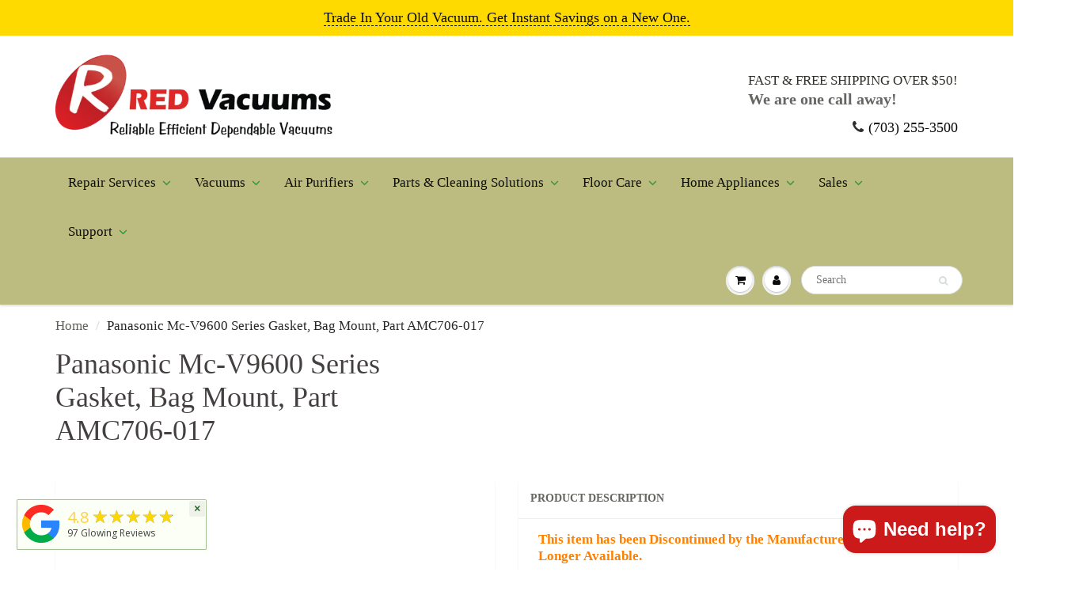

--- FILE ---
content_type: text/html; charset=utf-8
request_url: https://www.redvacuums.com/products/panasonic-mc-v9600-series-gasket-bag-mount-part-amc706-017
body_size: 39287
content:
<!doctype html>
<html lang="en" class="noIE">
  <head>
    <link rel="preconnect" href="https://cdn.shopify.com" crossorigin>
    <link rel="preconnect" href="https://cdnjs.cloudflare.com" crossorigin>
    <link rel="preconnect" href="https://fonts.gstatic.com" crossorigin>
    <link rel="preconnect" href="https://www.googletagmanager.com">
    <link rel="preconnect" href="https://www.google-analytics.com">
    <link rel="preconnect" href="https://fonts.googleapis.com">


    <!-- Meta Pixel Code -->
    <script>
      !function(f,b,e,v,n,t,s){if(f.fbq)return;n=f.fbq=function(){n.callMethod?
      n.callMethod.apply(n,arguments):n.queue.push(arguments)};if(!f._fbq)f._fbq=n;
      n.push=n;n.loaded=!0;n.version='2.0';n.queue=[];t=b.createElement(e);t.async=!0;
      t.src=v;s=b.getElementsByTagName(e)[0];s.parentNode.insertBefore(t,s)}(window,document,'script',
      'https://connect.facebook.net/en_US/fbevents.js');
      fbq('init', '2247491281998279'); fbq('track', 'PageView');
    </script>
    <noscript><img height="1" width="1" style="display:none"
      src="https://www.facebook.com/tr?id=2247491281998279&ev=PageView&noscript=1"/></noscript>
    <!-- End Meta Pixel Code -->

    <!-- AdSense -->
    <script async src="https://pagead2.googlesyndication.com/pagead/js/adsbygoogle.js?client=ca-pub-7957292187712829" crossorigin="anonymous"></script>

    <meta name="google-site-verification" content="HIr4ZdWZNxGBbTdJWq0nPhWqC65zCdNtQWXDnnAwMyc" />
    <!-- Basic page needs ================================================== -->
    <meta charset="utf-8">
    <meta name="viewport" content="width=device-width, initial-scale=1, maximum-scale=1">
    <!-- Title and description ================================================== -->
    <title>
      Panasonic Mc-V9600 Series Gasket, Bag Mount, Part AMC706-017 &ndash; Red Vacuums
    </title>

    <meta name="description" content="This item has been Discontinued by the Manufacturer and is No Longer Available. Panasonic Mc-V9600 Series Gasket, Bag Mount, Part AMC706-017">

    <link rel="stylesheet" href="https://cdnjs.cloudflare.com/ajax/libs/font-awesome/4.7.0/css/font-awesome.css" integrity="sha512-5A8nwdMOWrSz20fDsjczgUidUBR8liPYU+WymTZP1lmY9G6Oc7HlZv156XqnsgNUzTyMefFTcsFH/tnJE/+xBg==" crossorigin="anonymous" referrerpolicy="no-referrer" />
    <!-- Helpers ================================================== -->
    
  <meta property="og:type" content="product">
  <meta property="og:title" content="Panasonic Mc-V9600 Series Gasket, Bag Mount, Part AMC706-017">
  
  <meta property="og:image" content="http://www.redvacuums.com/cdn/shop/products/AMC706-017_800x.jpg?v=1553979498">
  <meta property="og:image:secure_url" content="https://www.redvacuums.com/cdn/shop/products/AMC706-017_800x.jpg?v=1553979498">
  
  <meta property="og:price:amount" content="9.99">
  <meta property="og:price:currency" content="USD">


  <meta property="og:description" content="This item has been Discontinued by the Manufacturer and is No Longer Available. Panasonic Mc-V9600 Series Gasket, Bag Mount, Part AMC706-017">

  <meta property="og:url" content="https://www.redvacuums.com/products/panasonic-mc-v9600-series-gasket-bag-mount-part-amc706-017">
  <meta property="og:site_name" content="Red Vacuums">



  <meta name="twitter:site" content="@https://x.com/redvacuums">

<meta name="twitter:card" content="summary">

  <meta name="twitter:title" content="Panasonic Mc-V9600 Series Gasket, Bag Mount, Part AMC706-017">
  <meta name="twitter:description" content="This item has been Discontinued by the Manufacturer and is No Longer Available.
Panasonic Mc-V9600 Series Gasket, Bag Mount, Part AMC706-017">
  <meta name="twitter:image" content="https://www.redvacuums.com/cdn/shop/products/AMC706-017_800x.jpg?v=1553979498">
  <meta name="twitter:image:width" content="240">
  <meta name="twitter:image:height" content="240">

    <link rel="canonical" href="https://www.redvacuums.com/products/panasonic-mc-v9600-series-gasket-bag-mount-part-amc706-017">
    <meta name="theme-color" content="#30302b">

    
      <link rel="shortcut icon" href="//www.redvacuums.com/cdn/shop/t/19/assets/favicon.png?v=91683373830795740571741315047" type="image/png" />
    

    <link href="//www.redvacuums.com/cdn/shop/t/19/assets/apps.css?v=180313645088651198721758941205" rel="stylesheet" type="text/css" media="all" />
    <link href="//www.redvacuums.com/cdn/shop/t/19/assets/style.css?v=12288357933371996181764567322" rel="stylesheet" type="text/css" media="all" />
    <link href="//www.redvacuums.com/cdn/shop/t/19/assets/flexslider.css?v=7775721421087452191759290885" rel="stylesheet" type="text/css" media="all" />
    <link href="//www.redvacuums.com/cdn/shop/t/19/assets/flexslider-product.css?v=20905758171240121981759290631" rel="stylesheet" type="text/css" media="all" />

    
    

    <!-- Header hook for plugins ================================================== -->
    <!-- "snippets/buddha-megamenu-before.liquid" was not rendered, the associated app was uninstalled -->
    <!-- "snippets/buddha-megamenu.liquid" was not rendered, the associated app was uninstalled -->
    <script>window.performance && window.performance.mark && window.performance.mark('shopify.content_for_header.start');</script><meta name="google-site-verification" content="HIr4ZdWZNxGBbTdJWq0nPhWqC65zCdNtQWXDnnAwMyc">
<meta id="shopify-digital-wallet" name="shopify-digital-wallet" content="/29622588/digital_wallets/dialog">
<meta name="shopify-checkout-api-token" content="1ec783a3de67bea8a045e871232375e5">
<meta id="in-context-paypal-metadata" data-shop-id="29622588" data-venmo-supported="false" data-environment="production" data-locale="en_US" data-paypal-v4="true" data-currency="USD">
<link rel="alternate" hreflang="x-default" href="https://www.redvacuums.com/products/panasonic-mc-v9600-series-gasket-bag-mount-part-amc706-017">
<link rel="alternate" hreflang="es" href="https://www.redvacuums.com/es/products/panasonic-mc-v9600-series-gasket-bag-mount-part-amc706-017">
<link rel="alternate" type="application/json+oembed" href="https://www.redvacuums.com/products/panasonic-mc-v9600-series-gasket-bag-mount-part-amc706-017.oembed">
<script async="async" src="/checkouts/internal/preloads.js?locale=en-US"></script>
<link rel="preconnect" href="https://shop.app" crossorigin="anonymous">
<script async="async" src="https://shop.app/checkouts/internal/preloads.js?locale=en-US&shop_id=29622588" crossorigin="anonymous"></script>
<script id="apple-pay-shop-capabilities" type="application/json">{"shopId":29622588,"countryCode":"US","currencyCode":"USD","merchantCapabilities":["supports3DS"],"merchantId":"gid:\/\/shopify\/Shop\/29622588","merchantName":"Red Vacuums","requiredBillingContactFields":["postalAddress","email","phone"],"requiredShippingContactFields":["postalAddress","email","phone"],"shippingType":"shipping","supportedNetworks":["visa","masterCard","amex","discover","elo","jcb"],"total":{"type":"pending","label":"Red Vacuums","amount":"1.00"},"shopifyPaymentsEnabled":true,"supportsSubscriptions":true}</script>
<script id="shopify-features" type="application/json">{"accessToken":"1ec783a3de67bea8a045e871232375e5","betas":["rich-media-storefront-analytics"],"domain":"www.redvacuums.com","predictiveSearch":true,"shopId":29622588,"locale":"en"}</script>
<script>var Shopify = Shopify || {};
Shopify.shop = "red-vacuums.myshopify.com";
Shopify.locale = "en";
Shopify.currency = {"active":"USD","rate":"1.0"};
Shopify.country = "US";
Shopify.theme = {"name":"ShowTime - Landing Page","id":172926271768,"schema_name":"ShowTime","schema_version":"5.1.1","theme_store_id":687,"role":"main"};
Shopify.theme.handle = "null";
Shopify.theme.style = {"id":null,"handle":null};
Shopify.cdnHost = "www.redvacuums.com/cdn";
Shopify.routes = Shopify.routes || {};
Shopify.routes.root = "/";</script>
<script type="module">!function(o){(o.Shopify=o.Shopify||{}).modules=!0}(window);</script>
<script>!function(o){function n(){var o=[];function n(){o.push(Array.prototype.slice.apply(arguments))}return n.q=o,n}var t=o.Shopify=o.Shopify||{};t.loadFeatures=n(),t.autoloadFeatures=n()}(window);</script>
<script>
  window.ShopifyPay = window.ShopifyPay || {};
  window.ShopifyPay.apiHost = "shop.app\/pay";
  window.ShopifyPay.redirectState = null;
</script>
<script id="shop-js-analytics" type="application/json">{"pageType":"product"}</script>
<script defer="defer" async type="module" src="//www.redvacuums.com/cdn/shopifycloud/shop-js/modules/v2/client.init-shop-cart-sync_dlpDe4U9.en.esm.js"></script>
<script defer="defer" async type="module" src="//www.redvacuums.com/cdn/shopifycloud/shop-js/modules/v2/chunk.common_FunKbpTJ.esm.js"></script>
<script type="module">
  await import("//www.redvacuums.com/cdn/shopifycloud/shop-js/modules/v2/client.init-shop-cart-sync_dlpDe4U9.en.esm.js");
await import("//www.redvacuums.com/cdn/shopifycloud/shop-js/modules/v2/chunk.common_FunKbpTJ.esm.js");

  window.Shopify.SignInWithShop?.initShopCartSync?.({"fedCMEnabled":true,"windoidEnabled":true});

</script>
<script>
  window.Shopify = window.Shopify || {};
  if (!window.Shopify.featureAssets) window.Shopify.featureAssets = {};
  window.Shopify.featureAssets['shop-js'] = {"shop-cart-sync":["modules/v2/client.shop-cart-sync_DIWHqfTk.en.esm.js","modules/v2/chunk.common_FunKbpTJ.esm.js"],"init-fed-cm":["modules/v2/client.init-fed-cm_CmNkGb1A.en.esm.js","modules/v2/chunk.common_FunKbpTJ.esm.js"],"shop-button":["modules/v2/client.shop-button_Dpfxl9vG.en.esm.js","modules/v2/chunk.common_FunKbpTJ.esm.js"],"init-shop-cart-sync":["modules/v2/client.init-shop-cart-sync_dlpDe4U9.en.esm.js","modules/v2/chunk.common_FunKbpTJ.esm.js"],"init-shop-email-lookup-coordinator":["modules/v2/client.init-shop-email-lookup-coordinator_DUdFDmvK.en.esm.js","modules/v2/chunk.common_FunKbpTJ.esm.js"],"init-windoid":["modules/v2/client.init-windoid_V_O5I0mt.en.esm.js","modules/v2/chunk.common_FunKbpTJ.esm.js"],"pay-button":["modules/v2/client.pay-button_x_P2fRzB.en.esm.js","modules/v2/chunk.common_FunKbpTJ.esm.js"],"shop-toast-manager":["modules/v2/client.shop-toast-manager_p8J9W8kY.en.esm.js","modules/v2/chunk.common_FunKbpTJ.esm.js"],"shop-cash-offers":["modules/v2/client.shop-cash-offers_CtPYbIPM.en.esm.js","modules/v2/chunk.common_FunKbpTJ.esm.js","modules/v2/chunk.modal_n1zSoh3t.esm.js"],"shop-login-button":["modules/v2/client.shop-login-button_C3-NmE42.en.esm.js","modules/v2/chunk.common_FunKbpTJ.esm.js","modules/v2/chunk.modal_n1zSoh3t.esm.js"],"avatar":["modules/v2/client.avatar_BTnouDA3.en.esm.js"],"init-shop-for-new-customer-accounts":["modules/v2/client.init-shop-for-new-customer-accounts_aeWumpsw.en.esm.js","modules/v2/client.shop-login-button_C3-NmE42.en.esm.js","modules/v2/chunk.common_FunKbpTJ.esm.js","modules/v2/chunk.modal_n1zSoh3t.esm.js"],"init-customer-accounts-sign-up":["modules/v2/client.init-customer-accounts-sign-up_CRLhpYdY.en.esm.js","modules/v2/client.shop-login-button_C3-NmE42.en.esm.js","modules/v2/chunk.common_FunKbpTJ.esm.js","modules/v2/chunk.modal_n1zSoh3t.esm.js"],"init-customer-accounts":["modules/v2/client.init-customer-accounts_BkuyBVsz.en.esm.js","modules/v2/client.shop-login-button_C3-NmE42.en.esm.js","modules/v2/chunk.common_FunKbpTJ.esm.js","modules/v2/chunk.modal_n1zSoh3t.esm.js"],"shop-follow-button":["modules/v2/client.shop-follow-button_DDNA7Aw9.en.esm.js","modules/v2/chunk.common_FunKbpTJ.esm.js","modules/v2/chunk.modal_n1zSoh3t.esm.js"],"checkout-modal":["modules/v2/client.checkout-modal_EOl6FxyC.en.esm.js","modules/v2/chunk.common_FunKbpTJ.esm.js","modules/v2/chunk.modal_n1zSoh3t.esm.js"],"lead-capture":["modules/v2/client.lead-capture_LZVhB0lN.en.esm.js","modules/v2/chunk.common_FunKbpTJ.esm.js","modules/v2/chunk.modal_n1zSoh3t.esm.js"],"shop-login":["modules/v2/client.shop-login_D4d_T_FR.en.esm.js","modules/v2/chunk.common_FunKbpTJ.esm.js","modules/v2/chunk.modal_n1zSoh3t.esm.js"],"payment-terms":["modules/v2/client.payment-terms_g-geHK5T.en.esm.js","modules/v2/chunk.common_FunKbpTJ.esm.js","modules/v2/chunk.modal_n1zSoh3t.esm.js"]};
</script>
<script>(function() {
  var isLoaded = false;
  function asyncLoad() {
    if (isLoaded) return;
    isLoaded = true;
    var urls = ["https:\/\/chimpstatic.com\/mcjs-connected\/js\/users\/b1ff6697c5e43bb5590c5dbde\/170f364219e5b3101fa0f36f3.js?shop=red-vacuums.myshopify.com","https:\/\/chimpstatic.com\/mcjs-connected\/js\/users\/b1ff6697c5e43bb5590c5dbde\/0b5b658a5a82904aad670d9bb.js?shop=red-vacuums.myshopify.com","https:\/\/meggnotec.ams3.digitaloceanspaces.com\/sfy\/assets\/lFHiCtulBelCiFJ\/js\/widget.js?shop=red-vacuums.myshopify.com"];
    for (var i = 0; i < urls.length; i++) {
      var s = document.createElement('script');
      s.type = 'text/javascript';
      s.async = true;
      s.src = urls[i];
      var x = document.getElementsByTagName('script')[0];
      x.parentNode.insertBefore(s, x);
    }
  };
  if(window.attachEvent) {
    window.attachEvent('onload', asyncLoad);
  } else {
    window.addEventListener('load', asyncLoad, false);
  }
})();</script>
<script id="__st">var __st={"a":29622588,"offset":-18000,"reqid":"e603c540-1c17-4111-ba11-df9ab6104689-1765835699","pageurl":"www.redvacuums.com\/products\/panasonic-mc-v9600-series-gasket-bag-mount-part-amc706-017","u":"e50beef398f9","p":"product","rtyp":"product","rid":1721861308461};</script>
<script>window.ShopifyPaypalV4VisibilityTracking = true;</script>
<script id="captcha-bootstrap">!function(){'use strict';const t='contact',e='account',n='new_comment',o=[[t,t],['blogs',n],['comments',n],[t,'customer']],c=[[e,'customer_login'],[e,'guest_login'],[e,'recover_customer_password'],[e,'create_customer']],r=t=>t.map((([t,e])=>`form[action*='/${t}']:not([data-nocaptcha='true']) input[name='form_type'][value='${e}']`)).join(','),a=t=>()=>t?[...document.querySelectorAll(t)].map((t=>t.form)):[];function s(){const t=[...o],e=r(t);return a(e)}const i='password',u='form_key',d=['recaptcha-v3-token','g-recaptcha-response','h-captcha-response',i],f=()=>{try{return window.sessionStorage}catch{return}},m='__shopify_v',_=t=>t.elements[u];function p(t,e,n=!1){try{const o=window.sessionStorage,c=JSON.parse(o.getItem(e)),{data:r}=function(t){const{data:e,action:n}=t;return t[m]||n?{data:e,action:n}:{data:t,action:n}}(c);for(const[e,n]of Object.entries(r))t.elements[e]&&(t.elements[e].value=n);n&&o.removeItem(e)}catch(o){console.error('form repopulation failed',{error:o})}}const l='form_type',E='cptcha';function T(t){t.dataset[E]=!0}const w=window,h=w.document,L='Shopify',v='ce_forms',y='captcha';let A=!1;((t,e)=>{const n=(g='f06e6c50-85a8-45c8-87d0-21a2b65856fe',I='https://cdn.shopify.com/shopifycloud/storefront-forms-hcaptcha/ce_storefront_forms_captcha_hcaptcha.v1.5.2.iife.js',D={infoText:'Protected by hCaptcha',privacyText:'Privacy',termsText:'Terms'},(t,e,n)=>{const o=w[L][v],c=o.bindForm;if(c)return c(t,g,e,D).then(n);var r;o.q.push([[t,g,e,D],n]),r=I,A||(h.body.append(Object.assign(h.createElement('script'),{id:'captcha-provider',async:!0,src:r})),A=!0)});var g,I,D;w[L]=w[L]||{},w[L][v]=w[L][v]||{},w[L][v].q=[],w[L][y]=w[L][y]||{},w[L][y].protect=function(t,e){n(t,void 0,e),T(t)},Object.freeze(w[L][y]),function(t,e,n,w,h,L){const[v,y,A,g]=function(t,e,n){const i=e?o:[],u=t?c:[],d=[...i,...u],f=r(d),m=r(i),_=r(d.filter((([t,e])=>n.includes(e))));return[a(f),a(m),a(_),s()]}(w,h,L),I=t=>{const e=t.target;return e instanceof HTMLFormElement?e:e&&e.form},D=t=>v().includes(t);t.addEventListener('submit',(t=>{const e=I(t);if(!e)return;const n=D(e)&&!e.dataset.hcaptchaBound&&!e.dataset.recaptchaBound,o=_(e),c=g().includes(e)&&(!o||!o.value);(n||c)&&t.preventDefault(),c&&!n&&(function(t){try{if(!f())return;!function(t){const e=f();if(!e)return;const n=_(t);if(!n)return;const o=n.value;o&&e.removeItem(o)}(t);const e=Array.from(Array(32),(()=>Math.random().toString(36)[2])).join('');!function(t,e){_(t)||t.append(Object.assign(document.createElement('input'),{type:'hidden',name:u})),t.elements[u].value=e}(t,e),function(t,e){const n=f();if(!n)return;const o=[...t.querySelectorAll(`input[type='${i}']`)].map((({name:t})=>t)),c=[...d,...o],r={};for(const[a,s]of new FormData(t).entries())c.includes(a)||(r[a]=s);n.setItem(e,JSON.stringify({[m]:1,action:t.action,data:r}))}(t,e)}catch(e){console.error('failed to persist form',e)}}(e),e.submit())}));const S=(t,e)=>{t&&!t.dataset[E]&&(n(t,e.some((e=>e===t))),T(t))};for(const o of['focusin','change'])t.addEventListener(o,(t=>{const e=I(t);D(e)&&S(e,y())}));const B=e.get('form_key'),M=e.get(l),P=B&&M;t.addEventListener('DOMContentLoaded',(()=>{const t=y();if(P)for(const e of t)e.elements[l].value===M&&p(e,B);[...new Set([...A(),...v().filter((t=>'true'===t.dataset.shopifyCaptcha))])].forEach((e=>S(e,t)))}))}(h,new URLSearchParams(w.location.search),n,t,e,['guest_login'])})(!0,!0)}();</script>
<script integrity="sha256-52AcMU7V7pcBOXWImdc/TAGTFKeNjmkeM1Pvks/DTgc=" data-source-attribution="shopify.loadfeatures" defer="defer" src="//www.redvacuums.com/cdn/shopifycloud/storefront/assets/storefront/load_feature-81c60534.js" crossorigin="anonymous"></script>
<script crossorigin="anonymous" defer="defer" src="//www.redvacuums.com/cdn/shopifycloud/storefront/assets/shopify_pay/storefront-65b4c6d7.js?v=20250812"></script>
<script data-source-attribution="shopify.dynamic_checkout.dynamic.init">var Shopify=Shopify||{};Shopify.PaymentButton=Shopify.PaymentButton||{isStorefrontPortableWallets:!0,init:function(){window.Shopify.PaymentButton.init=function(){};var t=document.createElement("script");t.src="https://www.redvacuums.com/cdn/shopifycloud/portable-wallets/latest/portable-wallets.en.js",t.type="module",document.head.appendChild(t)}};
</script>
<script data-source-attribution="shopify.dynamic_checkout.buyer_consent">
  function portableWalletsHideBuyerConsent(e){var t=document.getElementById("shopify-buyer-consent"),n=document.getElementById("shopify-subscription-policy-button");t&&n&&(t.classList.add("hidden"),t.setAttribute("aria-hidden","true"),n.removeEventListener("click",e))}function portableWalletsShowBuyerConsent(e){var t=document.getElementById("shopify-buyer-consent"),n=document.getElementById("shopify-subscription-policy-button");t&&n&&(t.classList.remove("hidden"),t.removeAttribute("aria-hidden"),n.addEventListener("click",e))}window.Shopify?.PaymentButton&&(window.Shopify.PaymentButton.hideBuyerConsent=portableWalletsHideBuyerConsent,window.Shopify.PaymentButton.showBuyerConsent=portableWalletsShowBuyerConsent);
</script>
<script>
  function portableWalletsCleanup(e){e&&e.src&&console.error("Failed to load portable wallets script "+e.src);var t=document.querySelectorAll("shopify-accelerated-checkout .shopify-payment-button__skeleton, shopify-accelerated-checkout-cart .wallet-cart-button__skeleton"),e=document.getElementById("shopify-buyer-consent");for(let e=0;e<t.length;e++)t[e].remove();e&&e.remove()}function portableWalletsNotLoadedAsModule(e){e instanceof ErrorEvent&&"string"==typeof e.message&&e.message.includes("import.meta")&&"string"==typeof e.filename&&e.filename.includes("portable-wallets")&&(window.removeEventListener("error",portableWalletsNotLoadedAsModule),window.Shopify.PaymentButton.failedToLoad=e,"loading"===document.readyState?document.addEventListener("DOMContentLoaded",window.Shopify.PaymentButton.init):window.Shopify.PaymentButton.init())}window.addEventListener("error",portableWalletsNotLoadedAsModule);
</script>

<script type="module" src="https://www.redvacuums.com/cdn/shopifycloud/portable-wallets/latest/portable-wallets.en.js" onError="portableWalletsCleanup(this)" crossorigin="anonymous"></script>
<script nomodule>
  document.addEventListener("DOMContentLoaded", portableWalletsCleanup);
</script>

<script id='scb4127' type='text/javascript' async='' src='https://www.redvacuums.com/cdn/shopifycloud/privacy-banner/storefront-banner.js'></script><link id="shopify-accelerated-checkout-styles" rel="stylesheet" media="screen" href="https://www.redvacuums.com/cdn/shopifycloud/portable-wallets/latest/accelerated-checkout-backwards-compat.css" crossorigin="anonymous">
<style id="shopify-accelerated-checkout-cart">
        #shopify-buyer-consent {
  margin-top: 1em;
  display: inline-block;
  width: 100%;
}

#shopify-buyer-consent.hidden {
  display: none;
}

#shopify-subscription-policy-button {
  background: none;
  border: none;
  padding: 0;
  text-decoration: underline;
  font-size: inherit;
  cursor: pointer;
}

#shopify-subscription-policy-button::before {
  box-shadow: none;
}

      </style>

<script>window.performance && window.performance.mark && window.performance.mark('shopify.content_for_header.end');</script>

    <!--[if lt IE 9]>
      <script src="//html5shiv.googlecode.com/svn/trunk/html5.js" type="text/javascript"></script>
    <![endif]-->

    

    <script src="//www.redvacuums.com/cdn/shop/t/19/assets/jquery.js?v=105778841822381192391732110033" type="text/javascript"></script>
    <script src="//www.redvacuums.com/cdn/shop/t/19/assets/lazysizes.js?v=68441465964607740661732110033" async="async"></script>

    <!-- BEGIN MerchantWidget Code -->
    <script id='merchantWidgetScript' src="https://www.gstatic.com/shopping/merchant/merchantwidget.js" defer></script>
    <script type="text/javascript">
      merchantWidgetScript.addEventListener('load', function () {
        merchantwidget.start({
          position: 'RIGHT_BOTTOM',
          sideMargin: 21,
          bottomMargin: 100,
          mobileSideMargin: 11,
          mobileBottomMargin: 100
        });
      });
    </script>
    <!-- END MerchantWidget Code -->

    <!-- Theme Global App JS ================================================== -->
    <script>
      var app = app || { data:{ template:"product", money_format: "${{amount}}" } }
    </script>
    <noscript>
  <style>
    .article_img_block > figure > img:nth-child(2), 
    .catalog_c .collection-box > img:nth-child(2),
    .gallery_container  .box > figure > img:nth-child(2),
    .image_with_text_container .box > figure > img:nth-child(2),
    .collection-list-row .box_1 > a > img:nth-child(2),
    .featured-products .product-image > a > img:nth-child(2){
      display: none !important
    }
  </style>
</noscript>
    
<!-- Start of Judge.me Core -->
<link rel="dns-prefetch" href="https://cdn.judge.me/">
<script data-cfasync='false' class='jdgm-settings-script'>window.jdgmSettings={"pagination":5,"disable_web_reviews":true,"badge_no_review_text":"No reviews yet","badge_n_reviews_text":"{{ n }} review/reviews","badge_star_color":"#fa610b","hide_badge_preview_if_no_reviews":true,"badge_hide_text":false,"enforce_center_preview_badge":false,"widget_title":"Customer Reviews","widget_open_form_text":"Write a review","widget_close_form_text":"Cancel review","widget_refresh_page_text":"Refresh page","widget_summary_text":"Based on {{ number_of_reviews }} review/reviews","widget_no_review_text":"Be the first to write a review","widget_name_field_text":"Display name","widget_verified_name_field_text":"Verified Name (public)","widget_name_placeholder_text":"Display name","widget_required_field_error_text":"This field is required.","widget_email_field_text":"Email address","widget_verified_email_field_text":"Verified Email (private, can not be edited)","widget_email_placeholder_text":"Your email address","widget_email_field_error_text":"Please enter a valid email address.","widget_rating_field_text":"Rating","widget_review_title_field_text":"Review Title","widget_review_title_placeholder_text":"Give your review a title","widget_review_body_field_text":"Review content","widget_review_body_placeholder_text":"Start writing here...","widget_pictures_field_text":"Picture/Video (optional)","widget_submit_review_text":"Submit Review","widget_submit_verified_review_text":"Submit Verified Review","widget_submit_success_msg_with_auto_publish":"Thank you! Please refresh the page in a few moments to see your review. You can remove or edit your review by logging into \u003ca href='https://judge.me/login' target='_blank' rel='nofollow noopener'\u003eJudge.me\u003c/a\u003e","widget_submit_success_msg_no_auto_publish":"Thank you! Your review will be published as soon as it is approved by the shop admin. You can remove or edit your review by logging into \u003ca href='https://judge.me/login' target='_blank' rel='nofollow noopener'\u003eJudge.me\u003c/a\u003e","widget_show_default_reviews_out_of_total_text":"Showing {{ n_reviews_shown }} out of {{ n_reviews }} reviews.","widget_show_all_link_text":"Show all","widget_show_less_link_text":"Show less","widget_author_said_text":"{{ reviewer_name }} said:","widget_days_text":"{{ n }} days ago","widget_weeks_text":"{{ n }} week/weeks ago","widget_months_text":"{{ n }} month/months ago","widget_years_text":"{{ n }} year/years ago","widget_yesterday_text":"Yesterday","widget_today_text":"Today","widget_replied_text":"\u003e\u003e {{ shop_name }} replied:","widget_read_more_text":"Read more","widget_reviewer_name_as_initial":"","widget_rating_filter_color":"#fbcd0a","widget_rating_filter_see_all_text":"See all reviews","widget_sorting_most_recent_text":"Most Recent","widget_sorting_highest_rating_text":"Highest Rating","widget_sorting_lowest_rating_text":"Lowest Rating","widget_sorting_with_pictures_text":"Only Pictures","widget_sorting_most_helpful_text":"Most Helpful","widget_open_question_form_text":"Ask a question","widget_reviews_subtab_text":"Reviews","widget_questions_subtab_text":"Questions","widget_question_label_text":"Question","widget_answer_label_text":"Answer","widget_question_placeholder_text":"Write your question here","widget_submit_question_text":"Submit Question","widget_question_submit_success_text":"Thank you for your question! We will notify you once it gets answered.","widget_star_color":"#f97a05","verified_badge_text":"Verified","verified_badge_bg_color":"","verified_badge_text_color":"","verified_badge_placement":"left-of-reviewer-name","widget_review_max_height":"","widget_hide_border":false,"widget_social_share":false,"widget_thumb":false,"widget_review_location_show":false,"widget_location_format":"","all_reviews_include_out_of_store_products":true,"all_reviews_out_of_store_text":"(out of store)","all_reviews_pagination":100,"all_reviews_product_name_prefix_text":"about","enable_review_pictures":false,"enable_question_anwser":false,"widget_theme":"default","review_date_format":"mm/dd/yyyy","default_sort_method":"most-recent","widget_product_reviews_subtab_text":"Product Reviews","widget_shop_reviews_subtab_text":"Shop Reviews","widget_write_a_store_review_text":"Write a Store Review","widget_other_languages_heading":"Reviews in Other Languages","widget_translate_review_text":"Translate review to {{ language }}","widget_translating_review_text":"Translating...","widget_show_original_translation_text":"Show original ({{ language }})","widget_translate_review_failed_text":"Review couldn't be translated.","widget_translate_review_retry_text":"Retry","widget_translate_review_try_again_later_text":"Try again later","show_product_url_for_grouped_product":false,"widget_sorting_pictures_first_text":"Pictures First","show_pictures_on_all_rev_page_mobile":false,"show_pictures_on_all_rev_page_desktop":false,"floating_tab_hide_mobile_install_preference":false,"floating_tab_button_name":"★ Reviews","floating_tab_title":"Let customers speak for us","floating_tab_button_color":"","floating_tab_button_background_color":"","floating_tab_url":"","floating_tab_url_enabled":false,"floating_tab_tab_style":"text","all_reviews_text_badge_text":"Customers rate us {{ shop.metafields.judgeme.all_reviews_rating | round: 1 }}/5 based on {{ shop.metafields.judgeme.all_reviews_count }} reviews.","all_reviews_text_badge_text_branded_style":"{{ shop.metafields.judgeme.all_reviews_rating | round: 1 }} out of 5 stars based on {{ shop.metafields.judgeme.all_reviews_count }} reviews","is_all_reviews_text_badge_a_link":false,"show_stars_for_all_reviews_text_badge":true,"all_reviews_text_badge_url":"","all_reviews_text_style":"text","all_reviews_text_color_style":"judgeme_brand_color","all_reviews_text_color":"#108474","all_reviews_text_show_jm_brand":true,"featured_carousel_show_header":true,"featured_carousel_title":"Let customers speak for us","featured_carousel_count_text":"from {{ n }} reviews","featured_carousel_add_link_to_all_reviews_page":false,"featured_carousel_url":"","featured_carousel_show_images":true,"featured_carousel_autoslide_interval":5,"featured_carousel_arrows_on_the_sides":true,"featured_carousel_height":250,"featured_carousel_width":80,"featured_carousel_image_size":0,"featured_carousel_image_height":250,"featured_carousel_arrow_color":"#0d74f4","verified_count_badge_style":"vintage","verified_count_badge_orientation":"horizontal","verified_count_badge_color_style":"judgeme_brand_color","verified_count_badge_color":"#108474","is_verified_count_badge_a_link":false,"verified_count_badge_url":"","verified_count_badge_show_jm_brand":true,"widget_rating_preset_default":5,"widget_first_sub_tab":"product-reviews","widget_show_histogram":true,"widget_histogram_use_custom_color":false,"widget_pagination_use_custom_color":false,"widget_star_use_custom_color":true,"widget_verified_badge_use_custom_color":false,"widget_write_review_use_custom_color":false,"picture_reminder_submit_button":"Upload Pictures","enable_review_videos":false,"mute_video_by_default":false,"widget_sorting_videos_first_text":"Videos First","widget_review_pending_text":"Pending","featured_carousel_items_for_large_screen":4,"social_share_options_order":"Facebook,Twitter","remove_microdata_snippet":false,"disable_json_ld":false,"enable_json_ld_products":false,"preview_badge_show_question_text":false,"preview_badge_no_question_text":"No questions","preview_badge_n_question_text":"{{ number_of_questions }} question/questions","qa_badge_show_icon":false,"qa_badge_position":"same-row","remove_judgeme_branding":false,"widget_add_search_bar":false,"widget_search_bar_placeholder":"Search reviews","widget_sorting_verified_only_text":"Verified only","featured_carousel_theme":"aligned","featured_carousel_show_rating":true,"featured_carousel_show_title":true,"featured_carousel_show_body":true,"featured_carousel_show_date":false,"featured_carousel_show_reviewer":false,"featured_carousel_show_product":false,"featured_carousel_header_background_color":"#108474","featured_carousel_header_text_color":"#ffffff","featured_carousel_name_product_separator":"reviewed","featured_carousel_full_star_background":"#108474","featured_carousel_empty_star_background":"#dadada","featured_carousel_vertical_theme_background":"#f9fafb","featured_carousel_verified_badge_enable":false,"featured_carousel_verified_badge_color":"#108474","featured_carousel_border_style":"round","featured_carousel_review_line_length_limit":3,"featured_carousel_more_reviews_button_text":"Read more reviews","featured_carousel_view_product_button_text":"View product","all_reviews_page_load_reviews_on":"scroll","all_reviews_page_load_more_text":"Load More Reviews","disable_fb_tab_reviews":false,"enable_ajax_cdn_cache":false,"widget_public_name_text":"displayed publicly like","default_reviewer_name":"John Smith","default_reviewer_name_has_non_latin":true,"widget_reviewer_anonymous":"Anonymous","medals_widget_title":"Judge.me Review Medals","medals_widget_background_color":"#f9fafb","medals_widget_position":"footer_all_pages","medals_widget_border_color":"#f9fafb","medals_widget_verified_text_position":"left","medals_widget_use_monochromatic_version":false,"medals_widget_elements_color":"#108474","show_reviewer_avatar":true,"widget_invalid_yt_video_url_error_text":"Not a YouTube video URL","widget_max_length_field_error_text":"Please enter no more than {0} characters.","widget_show_country_flag":false,"widget_show_collected_via_shop_app":true,"widget_verified_by_shop_badge_style":"light","widget_verified_by_shop_text":"Verified by Shop","widget_show_photo_gallery":false,"widget_load_with_code_splitting":true,"widget_ugc_install_preference":false,"widget_ugc_title":"Made by us, Shared by you","widget_ugc_subtitle":"Tag us to see your picture featured in our page","widget_ugc_arrows_color":"#ffffff","widget_ugc_primary_button_text":"Buy Now","widget_ugc_primary_button_background_color":"#108474","widget_ugc_primary_button_text_color":"#ffffff","widget_ugc_primary_button_border_width":"0","widget_ugc_primary_button_border_style":"none","widget_ugc_primary_button_border_color":"#108474","widget_ugc_primary_button_border_radius":"25","widget_ugc_secondary_button_text":"Load More","widget_ugc_secondary_button_background_color":"#ffffff","widget_ugc_secondary_button_text_color":"#108474","widget_ugc_secondary_button_border_width":"2","widget_ugc_secondary_button_border_style":"solid","widget_ugc_secondary_button_border_color":"#108474","widget_ugc_secondary_button_border_radius":"25","widget_ugc_reviews_button_text":"View Reviews","widget_ugc_reviews_button_background_color":"#ffffff","widget_ugc_reviews_button_text_color":"#108474","widget_ugc_reviews_button_border_width":"2","widget_ugc_reviews_button_border_style":"solid","widget_ugc_reviews_button_border_color":"#108474","widget_ugc_reviews_button_border_radius":"25","widget_ugc_reviews_button_link_to":"judgeme-reviews-page","widget_ugc_show_post_date":true,"widget_ugc_max_width":"800","widget_rating_metafield_value_type":true,"widget_primary_color":"#108474","widget_enable_secondary_color":false,"widget_secondary_color":"#edf5f5","widget_summary_average_rating_text":"{{ average_rating }} out of 5","widget_media_grid_title":"Customer photos \u0026 videos","widget_media_grid_see_more_text":"See more","widget_round_style":false,"widget_show_product_medals":true,"widget_verified_by_judgeme_text":"Verified by Judge.me","widget_show_store_medals":true,"widget_verified_by_judgeme_text_in_store_medals":"Verified by Judge.me","widget_media_field_exceed_quantity_message":"Sorry, we can only accept {{ max_media }} for one review.","widget_media_field_exceed_limit_message":"{{ file_name }} is too large, please select a {{ media_type }} less than {{ size_limit }}MB.","widget_review_submitted_text":"Review Submitted!","widget_question_submitted_text":"Question Submitted!","widget_close_form_text_question":"Cancel","widget_write_your_answer_here_text":"Write your answer here","widget_enabled_branded_link":true,"widget_show_collected_by_judgeme":true,"widget_reviewer_name_color":"","widget_write_review_text_color":"","widget_write_review_bg_color":"","widget_collected_by_judgeme_text":"collected by Judge.me","widget_pagination_type":"standard","widget_load_more_text":"Load More","widget_load_more_color":"#108474","widget_full_review_text":"Full Review","widget_read_more_reviews_text":"Read More Reviews","widget_read_questions_text":"Read Questions","widget_questions_and_answers_text":"Questions \u0026 Answers","widget_verified_by_text":"Verified by","widget_verified_text":"Verified","widget_number_of_reviews_text":"{{ number_of_reviews }} reviews","widget_back_button_text":"Back","widget_next_button_text":"Next","widget_custom_forms_filter_button":"Filters","custom_forms_style":"vertical","widget_show_review_information":false,"how_reviews_are_collected":"How reviews are collected?","widget_show_review_keywords":false,"widget_gdpr_statement":"How we use your data: We'll only contact you about the review you left, and only if necessary. By submitting your review, you agree to Judge.me's \u003ca href='https://judge.me/terms' target='_blank' rel='nofollow noopener'\u003eterms\u003c/a\u003e, \u003ca href='https://judge.me/privacy' target='_blank' rel='nofollow noopener'\u003eprivacy\u003c/a\u003e and \u003ca href='https://judge.me/content-policy' target='_blank' rel='nofollow noopener'\u003econtent\u003c/a\u003e policies.","widget_multilingual_sorting_enabled":false,"widget_translate_review_content_enabled":false,"widget_translate_review_content_method":"manual","popup_widget_review_selection":"automatically_with_pictures","popup_widget_round_border_style":true,"popup_widget_show_title":true,"popup_widget_show_body":true,"popup_widget_show_reviewer":false,"popup_widget_show_product":true,"popup_widget_show_pictures":true,"popup_widget_use_review_picture":true,"popup_widget_show_on_home_page":true,"popup_widget_show_on_product_page":true,"popup_widget_show_on_collection_page":true,"popup_widget_show_on_cart_page":true,"popup_widget_position":"bottom_left","popup_widget_first_review_delay":5,"popup_widget_duration":5,"popup_widget_interval":5,"popup_widget_review_count":5,"popup_widget_hide_on_mobile":true,"review_snippet_widget_round_border_style":true,"review_snippet_widget_card_color":"#FFFFFF","review_snippet_widget_slider_arrows_background_color":"#FFFFFF","review_snippet_widget_slider_arrows_color":"#000000","review_snippet_widget_star_color":"#108474","show_product_variant":false,"all_reviews_product_variant_label_text":"Variant: ","widget_show_verified_branding":false,"widget_show_review_title_input":true,"redirect_reviewers_invited_via_email":"review_widget","request_store_review_after_product_review":false,"request_review_other_products_in_order":false,"review_form_color_scheme":"default","review_form_corner_style":"square","review_form_star_color":{},"review_form_text_color":"#333333","review_form_background_color":"#ffffff","review_form_field_background_color":"#fafafa","review_form_button_color":{},"review_form_button_text_color":"#ffffff","review_form_modal_overlay_color":"#000000","review_content_screen_title_text":"How would you rate this product?","review_content_introduction_text":"We would love it if you would share a bit about your experience.","show_review_guidance_text":true,"one_star_review_guidance_text":"Poor","five_star_review_guidance_text":"Great","customer_information_screen_title_text":"About you","customer_information_introduction_text":"Please tell us more about you.","custom_questions_screen_title_text":"Your experience in more detail","custom_questions_introduction_text":"Here are a few questions to help us understand more about your experience.","review_submitted_screen_title_text":"Thanks for your review!","review_submitted_screen_thank_you_text":"We are processing it and it will appear on the store soon.","review_submitted_screen_email_verification_text":"Please confirm your email by clicking the link we just sent you. This helps us keep reviews authentic.","review_submitted_request_store_review_text":"Would you like to share your experience of shopping with us?","review_submitted_review_other_products_text":"Would you like to review these products?","store_review_screen_title_text":"Would you like to share your experience of shopping with us?","store_review_introduction_text":"We value your feedback and use it to improve. Please share any thoughts or suggestions you have.","reviewer_media_screen_title_picture_text":"Share a picture","reviewer_media_introduction_picture_text":"Upload a photo to support your review.","reviewer_media_screen_title_video_text":"Share a video","reviewer_media_introduction_video_text":"Upload a video to support your review.","reviewer_media_screen_title_picture_or_video_text":"Share a picture or video","reviewer_media_introduction_picture_or_video_text":"Upload a photo or video to support your review.","reviewer_media_youtube_url_text":"Paste your Youtube URL here","advanced_settings_next_step_button_text":"Next","advanced_settings_close_review_button_text":"Close","modal_write_review_flow":false,"write_review_flow_required_text":"Required","write_review_flow_privacy_message_text":"We respect your privacy.","write_review_flow_anonymous_text":"Post review as anonymous","write_review_flow_visibility_text":"This won't be visible to other customers.","write_review_flow_multiple_selection_help_text":"Select as many as you like","write_review_flow_single_selection_help_text":"Select one option","write_review_flow_required_field_error_text":"This field is required","write_review_flow_invalid_email_error_text":"Please enter a valid email address","write_review_flow_max_length_error_text":"Max. {{ max_length }} characters.","write_review_flow_media_upload_text":"\u003cb\u003eClick to upload\u003c/b\u003e or drag and drop","write_review_flow_gdpr_statement":"We'll only contact you about your review if necessary. By submitting your review, you agree to our \u003ca href='https://judge.me/terms' target='_blank' rel='nofollow noopener'\u003eterms and conditions\u003c/a\u003e and \u003ca href='https://judge.me/privacy' target='_blank' rel='nofollow noopener'\u003eprivacy policy\u003c/a\u003e.","rating_only_reviews_enabled":false,"show_negative_reviews_help_screen":false,"new_review_flow_help_screen_rating_threshold":3,"negative_review_resolution_screen_title_text":"Tell us more","negative_review_resolution_text":"Your experience matters to us. If there were issues with your purchase, we're here to help. Feel free to reach out to us, we'd love the opportunity to make things right.","negative_review_resolution_button_text":"Contact us","negative_review_resolution_proceed_with_review_text":"Leave a review","negative_review_resolution_subject":"Issue with purchase from {{ shop_name }}.{{ order_name }}","preview_badge_collection_page_install_status":false,"widget_review_custom_css":"","preview_badge_custom_css":"","preview_badge_stars_count":"5-stars","featured_carousel_custom_css":"","floating_tab_custom_css":"","all_reviews_widget_custom_css":"","medals_widget_custom_css":"","verified_badge_custom_css":"","all_reviews_text_custom_css":"","transparency_badges_collected_via_store_invite":false,"transparency_badges_from_another_provider":false,"transparency_badges_collected_from_store_visitor":false,"transparency_badges_collected_by_verified_review_provider":false,"transparency_badges_earned_reward":false,"transparency_badges_collected_via_store_invite_text":"Review collected via store invitation","transparency_badges_from_another_provider_text":"Review collected from another provider","transparency_badges_collected_from_store_visitor_text":"Review collected from a store visitor","transparency_badges_written_in_google_text":"Review written in Google","transparency_badges_written_in_etsy_text":"Review written in Etsy","transparency_badges_written_in_shop_app_text":"Review written in Shop App","transparency_badges_earned_reward_text":"Review earned a reward for future purchase","checkout_comment_extension_title_on_product_page":"Customer Comments","checkout_comment_extension_num_latest_comment_show":5,"checkout_comment_extension_format":"name_and_timestamp","checkout_comment_customer_name":"last_initial","checkout_comment_comment_notification":true,"preview_badge_collection_page_install_preference":true,"preview_badge_home_page_install_preference":false,"preview_badge_product_page_install_preference":true,"review_widget_install_preference":"above-related","review_carousel_install_preference":true,"floating_reviews_tab_install_preference":"none","verified_reviews_count_badge_install_preference":false,"all_reviews_text_install_preference":true,"review_widget_best_location":false,"judgeme_medals_install_preference":false,"review_widget_revamp_enabled":false,"review_widget_header_theme":"default","review_widget_widget_title_enabled":true,"review_widget_header_text_size":"medium","review_widget_header_text_weight":"regular","review_widget_average_rating_style":"compact","review_widget_bar_chart_enabled":true,"review_widget_bar_chart_type":"numbers","review_widget_bar_chart_style":"standard","review_widget_reviews_section_theme":"default","review_widget_image_style":"thumbnails","review_widget_review_image_ratio":"square","review_widget_stars_size":"large","review_widget_verified_badge":"bold_badge","review_widget_review_title_text_size":"medium","review_widget_review_text_size":"medium","review_widget_review_text_length":"medium","review_widget_number_of_cards_desktop":3,"review_widget_custom_questions_answers_display":"always","review_widget_button_text_color":"#FFFFFF","review_widget_text_color":"#000000","review_widget_lighter_text_color":"#7B7B7B","review_widget_corner_styling":"soft","review_widget_review_word_singular":"Review","review_widget_review_word_plural":"Reviews","review_widget_voting_label":"Helpful?","platform":"shopify","branding_url":"https://app.judge.me/reviews/stores/www.redvacuums.com","branding_text":"Powered by Judge.me","locale":"en","reply_name":"Red Vacuums","widget_version":"3.0","footer":true,"autopublish":false,"review_dates":true,"enable_custom_form":false,"shop_use_review_site":true,"shop_locale":"en","enable_multi_locales_translations":true,"show_review_title_input":true,"review_verification_email_status":"never","admin_email":"olesea@redvacuums.com,sharad@redvacuums.com","can_be_branded":true,"reply_name_text":"Red Vacuums"};</script> <style class='jdgm-settings-style'>.jdgm-xx{left:0}:root{--jdgm-primary-color: #108474;--jdgm-secondary-color: rgba(16,132,116,0.1);--jdgm-star-color: #f97a05;--jdgm-write-review-text-color: white;--jdgm-write-review-bg-color: #108474;--jdgm-paginate-color: #108474;--jdgm-border-radius: 0;--jdgm-reviewer-name-color: #108474}.jdgm-histogram__bar-content{background-color:#108474}.jdgm-rev[data-verified-buyer=true] .jdgm-rev__icon.jdgm-rev__icon:after,.jdgm-rev__buyer-badge.jdgm-rev__buyer-badge{color:white;background-color:#108474}.jdgm-review-widget--small .jdgm-gallery.jdgm-gallery .jdgm-gallery__thumbnail-link:nth-child(8) .jdgm-gallery__thumbnail-wrapper.jdgm-gallery__thumbnail-wrapper:before{content:"See more"}@media only screen and (min-width: 768px){.jdgm-gallery.jdgm-gallery .jdgm-gallery__thumbnail-link:nth-child(8) .jdgm-gallery__thumbnail-wrapper.jdgm-gallery__thumbnail-wrapper:before{content:"See more"}}.jdgm-preview-badge .jdgm-star.jdgm-star{color:#fa610b}.jdgm-widget .jdgm-write-rev-link{display:none}.jdgm-widget .jdgm-rev-widg[data-number-of-reviews='0']{display:none}.jdgm-prev-badge[data-average-rating='0.00']{display:none !important}.jdgm-author-all-initials{display:none !important}.jdgm-author-last-initial{display:none !important}.jdgm-rev-widg__title{visibility:hidden}.jdgm-rev-widg__summary-text{visibility:hidden}.jdgm-prev-badge__text{visibility:hidden}.jdgm-rev__prod-link-prefix:before{content:'about'}.jdgm-rev__variant-label:before{content:'Variant: '}.jdgm-rev__out-of-store-text:before{content:'(out of store)'}@media only screen and (min-width: 768px){.jdgm-rev__pics .jdgm-rev_all-rev-page-picture-separator,.jdgm-rev__pics .jdgm-rev__product-picture{display:none}}@media only screen and (max-width: 768px){.jdgm-rev__pics .jdgm-rev_all-rev-page-picture-separator,.jdgm-rev__pics .jdgm-rev__product-picture{display:none}}.jdgm-preview-badge[data-template="index"]{display:none !important}.jdgm-verified-count-badget[data-from-snippet="true"]{display:none !important}.jdgm-medals-section[data-from-snippet="true"]{display:none !important}.jdgm-ugc-media-wrapper[data-from-snippet="true"]{display:none !important}.jdgm-review-snippet-widget .jdgm-rev-snippet-widget__cards-container .jdgm-rev-snippet-card{border-radius:8px;background:#fff}.jdgm-review-snippet-widget .jdgm-rev-snippet-widget__cards-container .jdgm-rev-snippet-card__rev-rating .jdgm-star{color:#108474}.jdgm-review-snippet-widget .jdgm-rev-snippet-widget__prev-btn,.jdgm-review-snippet-widget .jdgm-rev-snippet-widget__next-btn{border-radius:50%;background:#fff}.jdgm-review-snippet-widget .jdgm-rev-snippet-widget__prev-btn>svg,.jdgm-review-snippet-widget .jdgm-rev-snippet-widget__next-btn>svg{fill:#000}.jdgm-full-rev-modal.rev-snippet-widget .jm-mfp-container .jm-mfp-content,.jdgm-full-rev-modal.rev-snippet-widget .jm-mfp-container .jdgm-full-rev__icon,.jdgm-full-rev-modal.rev-snippet-widget .jm-mfp-container .jdgm-full-rev__pic-img,.jdgm-full-rev-modal.rev-snippet-widget .jm-mfp-container .jdgm-full-rev__reply{border-radius:8px}.jdgm-full-rev-modal.rev-snippet-widget .jm-mfp-container .jdgm-full-rev[data-verified-buyer="true"] .jdgm-full-rev__icon::after{border-radius:8px}.jdgm-full-rev-modal.rev-snippet-widget .jm-mfp-container .jdgm-full-rev .jdgm-rev__buyer-badge{border-radius:calc( 8px / 2 )}.jdgm-full-rev-modal.rev-snippet-widget .jm-mfp-container .jdgm-full-rev .jdgm-full-rev__replier::before{content:'Red Vacuums'}.jdgm-full-rev-modal.rev-snippet-widget .jm-mfp-container .jdgm-full-rev .jdgm-full-rev__product-button{border-radius:calc( 8px * 6 )}
</style> <style class='jdgm-settings-style'></style>

  
  
  
  <style class='jdgm-miracle-styles'>
  @-webkit-keyframes jdgm-spin{0%{-webkit-transform:rotate(0deg);-ms-transform:rotate(0deg);transform:rotate(0deg)}100%{-webkit-transform:rotate(359deg);-ms-transform:rotate(359deg);transform:rotate(359deg)}}@keyframes jdgm-spin{0%{-webkit-transform:rotate(0deg);-ms-transform:rotate(0deg);transform:rotate(0deg)}100%{-webkit-transform:rotate(359deg);-ms-transform:rotate(359deg);transform:rotate(359deg)}}@font-face{font-family:'JudgemeStar';src:url("[data-uri]") format("woff");font-weight:normal;font-style:normal}.jdgm-star{font-family:'JudgemeStar';display:inline !important;text-decoration:none !important;padding:0 4px 0 0 !important;margin:0 !important;font-weight:bold;opacity:1;-webkit-font-smoothing:antialiased;-moz-osx-font-smoothing:grayscale}.jdgm-star:hover{opacity:1}.jdgm-star:last-of-type{padding:0 !important}.jdgm-star.jdgm--on:before{content:"\e000"}.jdgm-star.jdgm--off:before{content:"\e001"}.jdgm-star.jdgm--half:before{content:"\e002"}.jdgm-widget *{margin:0;line-height:1.4;-webkit-box-sizing:border-box;-moz-box-sizing:border-box;box-sizing:border-box;-webkit-overflow-scrolling:touch}.jdgm-hidden{display:none !important;visibility:hidden !important}.jdgm-temp-hidden{display:none}.jdgm-spinner{width:40px;height:40px;margin:auto;border-radius:50%;border-top:2px solid #eee;border-right:2px solid #eee;border-bottom:2px solid #eee;border-left:2px solid #ccc;-webkit-animation:jdgm-spin 0.8s infinite linear;animation:jdgm-spin 0.8s infinite linear}.jdgm-prev-badge{display:block !important}

</style>


  
  
   


<script data-cfasync='false' class='jdgm-script'>
!function(e){window.jdgm=window.jdgm||{},jdgm.CDN_HOST="https://cdn.judge.me/",
jdgm.docReady=function(d){(e.attachEvent?"complete"===e.readyState:"loading"!==e.readyState)?
setTimeout(d,0):e.addEventListener("DOMContentLoaded",d)},jdgm.loadCSS=function(d,t,o,s){
!o&&jdgm.loadCSS.requestedUrls.indexOf(d)>=0||(jdgm.loadCSS.requestedUrls.push(d),
(s=e.createElement("link")).rel="stylesheet",s.class="jdgm-stylesheet",s.media="nope!",
s.href=d,s.onload=function(){this.media="all",t&&setTimeout(t)},e.body.appendChild(s))},
jdgm.loadCSS.requestedUrls=[],jdgm.docReady(function(){(window.jdgmLoadCSS||e.querySelectorAll(
".jdgm-widget, .jdgm-all-reviews-page").length>0)&&(jdgmSettings.widget_load_with_code_splitting?
parseFloat(jdgmSettings.widget_version)>=3?jdgm.loadCSS(jdgm.CDN_HOST+"widget_v3/base.css"):
jdgm.loadCSS(jdgm.CDN_HOST+"widget/base.css"):jdgm.loadCSS(jdgm.CDN_HOST+"shopify_v2.css"))})}(document);
</script>
<script async data-cfasync="false" type="text/javascript" src="https://cdn.judge.me/loader.js"></script>

<noscript><link rel="stylesheet" type="text/css" media="all" href="https://cdn.judge.me/shopify_v2.css"></noscript>
<!-- End of Judge.me Core -->



  
    <!-- ========================= -->
    <meta name="format-detection" content="telephone=no">
    <!-- Google Tag Manager -->
<script>
(function(w,d,s,l,i){w[l]=w[l]||[];w[l].push({'gtm.start':new Date().getTime(),event:'gtm.js'});
var f=d.getElementsByTagName(s)[0],j=d.createElement(s),dl=l!='dataLayer'?'&l='+l:'';
j.async=true;j.src='https://www.googletagmanager.com/gtm.js?id='+i+dl;
f.parentNode.insertBefore(j,f);
})(window,document,'script','dataLayer','GTM-MZSPVBC');
</script>
<!-- End Google Tag Manager -->

  <!-- BEGIN app block: shopify://apps/judge-me-reviews/blocks/judgeme_core/61ccd3b1-a9f2-4160-9fe9-4fec8413e5d8 --><!-- Start of Judge.me Core -->




<link rel="dns-prefetch" href="https://cdnwidget.judge.me">
<link rel="dns-prefetch" href="https://cdn.judge.me">
<link rel="dns-prefetch" href="https://cdn1.judge.me">
<link rel="dns-prefetch" href="https://api.judge.me">

<script data-cfasync='false' class='jdgm-settings-script'>window.jdgmSettings={"pagination":5,"disable_web_reviews":true,"badge_no_review_text":"No reviews yet","badge_n_reviews_text":"{{ n }} review/reviews","badge_star_color":"#fa610b","hide_badge_preview_if_no_reviews":true,"badge_hide_text":false,"enforce_center_preview_badge":false,"widget_title":"Customer Reviews","widget_open_form_text":"Write a review","widget_close_form_text":"Cancel review","widget_refresh_page_text":"Refresh page","widget_summary_text":"Based on {{ number_of_reviews }} review/reviews","widget_no_review_text":"Be the first to write a review","widget_name_field_text":"Display name","widget_verified_name_field_text":"Verified Name (public)","widget_name_placeholder_text":"Display name","widget_required_field_error_text":"This field is required.","widget_email_field_text":"Email address","widget_verified_email_field_text":"Verified Email (private, can not be edited)","widget_email_placeholder_text":"Your email address","widget_email_field_error_text":"Please enter a valid email address.","widget_rating_field_text":"Rating","widget_review_title_field_text":"Review Title","widget_review_title_placeholder_text":"Give your review a title","widget_review_body_field_text":"Review content","widget_review_body_placeholder_text":"Start writing here...","widget_pictures_field_text":"Picture/Video (optional)","widget_submit_review_text":"Submit Review","widget_submit_verified_review_text":"Submit Verified Review","widget_submit_success_msg_with_auto_publish":"Thank you! Please refresh the page in a few moments to see your review. You can remove or edit your review by logging into \u003ca href='https://judge.me/login' target='_blank' rel='nofollow noopener'\u003eJudge.me\u003c/a\u003e","widget_submit_success_msg_no_auto_publish":"Thank you! Your review will be published as soon as it is approved by the shop admin. You can remove or edit your review by logging into \u003ca href='https://judge.me/login' target='_blank' rel='nofollow noopener'\u003eJudge.me\u003c/a\u003e","widget_show_default_reviews_out_of_total_text":"Showing {{ n_reviews_shown }} out of {{ n_reviews }} reviews.","widget_show_all_link_text":"Show all","widget_show_less_link_text":"Show less","widget_author_said_text":"{{ reviewer_name }} said:","widget_days_text":"{{ n }} days ago","widget_weeks_text":"{{ n }} week/weeks ago","widget_months_text":"{{ n }} month/months ago","widget_years_text":"{{ n }} year/years ago","widget_yesterday_text":"Yesterday","widget_today_text":"Today","widget_replied_text":"\u003e\u003e {{ shop_name }} replied:","widget_read_more_text":"Read more","widget_reviewer_name_as_initial":"","widget_rating_filter_color":"#fbcd0a","widget_rating_filter_see_all_text":"See all reviews","widget_sorting_most_recent_text":"Most Recent","widget_sorting_highest_rating_text":"Highest Rating","widget_sorting_lowest_rating_text":"Lowest Rating","widget_sorting_with_pictures_text":"Only Pictures","widget_sorting_most_helpful_text":"Most Helpful","widget_open_question_form_text":"Ask a question","widget_reviews_subtab_text":"Reviews","widget_questions_subtab_text":"Questions","widget_question_label_text":"Question","widget_answer_label_text":"Answer","widget_question_placeholder_text":"Write your question here","widget_submit_question_text":"Submit Question","widget_question_submit_success_text":"Thank you for your question! We will notify you once it gets answered.","widget_star_color":"#f97a05","verified_badge_text":"Verified","verified_badge_bg_color":"","verified_badge_text_color":"","verified_badge_placement":"left-of-reviewer-name","widget_review_max_height":"","widget_hide_border":false,"widget_social_share":false,"widget_thumb":false,"widget_review_location_show":false,"widget_location_format":"","all_reviews_include_out_of_store_products":true,"all_reviews_out_of_store_text":"(out of store)","all_reviews_pagination":100,"all_reviews_product_name_prefix_text":"about","enable_review_pictures":false,"enable_question_anwser":false,"widget_theme":"default","review_date_format":"mm/dd/yyyy","default_sort_method":"most-recent","widget_product_reviews_subtab_text":"Product Reviews","widget_shop_reviews_subtab_text":"Shop Reviews","widget_write_a_store_review_text":"Write a Store Review","widget_other_languages_heading":"Reviews in Other Languages","widget_translate_review_text":"Translate review to {{ language }}","widget_translating_review_text":"Translating...","widget_show_original_translation_text":"Show original ({{ language }})","widget_translate_review_failed_text":"Review couldn't be translated.","widget_translate_review_retry_text":"Retry","widget_translate_review_try_again_later_text":"Try again later","show_product_url_for_grouped_product":false,"widget_sorting_pictures_first_text":"Pictures First","show_pictures_on_all_rev_page_mobile":false,"show_pictures_on_all_rev_page_desktop":false,"floating_tab_hide_mobile_install_preference":false,"floating_tab_button_name":"★ Reviews","floating_tab_title":"Let customers speak for us","floating_tab_button_color":"","floating_tab_button_background_color":"","floating_tab_url":"","floating_tab_url_enabled":false,"floating_tab_tab_style":"text","all_reviews_text_badge_text":"Customers rate us {{ shop.metafields.judgeme.all_reviews_rating | round: 1 }}/5 based on {{ shop.metafields.judgeme.all_reviews_count }} reviews.","all_reviews_text_badge_text_branded_style":"{{ shop.metafields.judgeme.all_reviews_rating | round: 1 }} out of 5 stars based on {{ shop.metafields.judgeme.all_reviews_count }} reviews","is_all_reviews_text_badge_a_link":false,"show_stars_for_all_reviews_text_badge":true,"all_reviews_text_badge_url":"","all_reviews_text_style":"text","all_reviews_text_color_style":"judgeme_brand_color","all_reviews_text_color":"#108474","all_reviews_text_show_jm_brand":true,"featured_carousel_show_header":true,"featured_carousel_title":"Let customers speak for us","featured_carousel_count_text":"from {{ n }} reviews","featured_carousel_add_link_to_all_reviews_page":false,"featured_carousel_url":"","featured_carousel_show_images":true,"featured_carousel_autoslide_interval":5,"featured_carousel_arrows_on_the_sides":true,"featured_carousel_height":250,"featured_carousel_width":80,"featured_carousel_image_size":0,"featured_carousel_image_height":250,"featured_carousel_arrow_color":"#0d74f4","verified_count_badge_style":"vintage","verified_count_badge_orientation":"horizontal","verified_count_badge_color_style":"judgeme_brand_color","verified_count_badge_color":"#108474","is_verified_count_badge_a_link":false,"verified_count_badge_url":"","verified_count_badge_show_jm_brand":true,"widget_rating_preset_default":5,"widget_first_sub_tab":"product-reviews","widget_show_histogram":true,"widget_histogram_use_custom_color":false,"widget_pagination_use_custom_color":false,"widget_star_use_custom_color":true,"widget_verified_badge_use_custom_color":false,"widget_write_review_use_custom_color":false,"picture_reminder_submit_button":"Upload Pictures","enable_review_videos":false,"mute_video_by_default":false,"widget_sorting_videos_first_text":"Videos First","widget_review_pending_text":"Pending","featured_carousel_items_for_large_screen":4,"social_share_options_order":"Facebook,Twitter","remove_microdata_snippet":false,"disable_json_ld":false,"enable_json_ld_products":false,"preview_badge_show_question_text":false,"preview_badge_no_question_text":"No questions","preview_badge_n_question_text":"{{ number_of_questions }} question/questions","qa_badge_show_icon":false,"qa_badge_position":"same-row","remove_judgeme_branding":false,"widget_add_search_bar":false,"widget_search_bar_placeholder":"Search reviews","widget_sorting_verified_only_text":"Verified only","featured_carousel_theme":"aligned","featured_carousel_show_rating":true,"featured_carousel_show_title":true,"featured_carousel_show_body":true,"featured_carousel_show_date":false,"featured_carousel_show_reviewer":false,"featured_carousel_show_product":false,"featured_carousel_header_background_color":"#108474","featured_carousel_header_text_color":"#ffffff","featured_carousel_name_product_separator":"reviewed","featured_carousel_full_star_background":"#108474","featured_carousel_empty_star_background":"#dadada","featured_carousel_vertical_theme_background":"#f9fafb","featured_carousel_verified_badge_enable":false,"featured_carousel_verified_badge_color":"#108474","featured_carousel_border_style":"round","featured_carousel_review_line_length_limit":3,"featured_carousel_more_reviews_button_text":"Read more reviews","featured_carousel_view_product_button_text":"View product","all_reviews_page_load_reviews_on":"scroll","all_reviews_page_load_more_text":"Load More Reviews","disable_fb_tab_reviews":false,"enable_ajax_cdn_cache":false,"widget_public_name_text":"displayed publicly like","default_reviewer_name":"John Smith","default_reviewer_name_has_non_latin":true,"widget_reviewer_anonymous":"Anonymous","medals_widget_title":"Judge.me Review Medals","medals_widget_background_color":"#f9fafb","medals_widget_position":"footer_all_pages","medals_widget_border_color":"#f9fafb","medals_widget_verified_text_position":"left","medals_widget_use_monochromatic_version":false,"medals_widget_elements_color":"#108474","show_reviewer_avatar":true,"widget_invalid_yt_video_url_error_text":"Not a YouTube video URL","widget_max_length_field_error_text":"Please enter no more than {0} characters.","widget_show_country_flag":false,"widget_show_collected_via_shop_app":true,"widget_verified_by_shop_badge_style":"light","widget_verified_by_shop_text":"Verified by Shop","widget_show_photo_gallery":false,"widget_load_with_code_splitting":true,"widget_ugc_install_preference":false,"widget_ugc_title":"Made by us, Shared by you","widget_ugc_subtitle":"Tag us to see your picture featured in our page","widget_ugc_arrows_color":"#ffffff","widget_ugc_primary_button_text":"Buy Now","widget_ugc_primary_button_background_color":"#108474","widget_ugc_primary_button_text_color":"#ffffff","widget_ugc_primary_button_border_width":"0","widget_ugc_primary_button_border_style":"none","widget_ugc_primary_button_border_color":"#108474","widget_ugc_primary_button_border_radius":"25","widget_ugc_secondary_button_text":"Load More","widget_ugc_secondary_button_background_color":"#ffffff","widget_ugc_secondary_button_text_color":"#108474","widget_ugc_secondary_button_border_width":"2","widget_ugc_secondary_button_border_style":"solid","widget_ugc_secondary_button_border_color":"#108474","widget_ugc_secondary_button_border_radius":"25","widget_ugc_reviews_button_text":"View Reviews","widget_ugc_reviews_button_background_color":"#ffffff","widget_ugc_reviews_button_text_color":"#108474","widget_ugc_reviews_button_border_width":"2","widget_ugc_reviews_button_border_style":"solid","widget_ugc_reviews_button_border_color":"#108474","widget_ugc_reviews_button_border_radius":"25","widget_ugc_reviews_button_link_to":"judgeme-reviews-page","widget_ugc_show_post_date":true,"widget_ugc_max_width":"800","widget_rating_metafield_value_type":true,"widget_primary_color":"#108474","widget_enable_secondary_color":false,"widget_secondary_color":"#edf5f5","widget_summary_average_rating_text":"{{ average_rating }} out of 5","widget_media_grid_title":"Customer photos \u0026 videos","widget_media_grid_see_more_text":"See more","widget_round_style":false,"widget_show_product_medals":true,"widget_verified_by_judgeme_text":"Verified by Judge.me","widget_show_store_medals":true,"widget_verified_by_judgeme_text_in_store_medals":"Verified by Judge.me","widget_media_field_exceed_quantity_message":"Sorry, we can only accept {{ max_media }} for one review.","widget_media_field_exceed_limit_message":"{{ file_name }} is too large, please select a {{ media_type }} less than {{ size_limit }}MB.","widget_review_submitted_text":"Review Submitted!","widget_question_submitted_text":"Question Submitted!","widget_close_form_text_question":"Cancel","widget_write_your_answer_here_text":"Write your answer here","widget_enabled_branded_link":true,"widget_show_collected_by_judgeme":true,"widget_reviewer_name_color":"","widget_write_review_text_color":"","widget_write_review_bg_color":"","widget_collected_by_judgeme_text":"collected by Judge.me","widget_pagination_type":"standard","widget_load_more_text":"Load More","widget_load_more_color":"#108474","widget_full_review_text":"Full Review","widget_read_more_reviews_text":"Read More Reviews","widget_read_questions_text":"Read Questions","widget_questions_and_answers_text":"Questions \u0026 Answers","widget_verified_by_text":"Verified by","widget_verified_text":"Verified","widget_number_of_reviews_text":"{{ number_of_reviews }} reviews","widget_back_button_text":"Back","widget_next_button_text":"Next","widget_custom_forms_filter_button":"Filters","custom_forms_style":"vertical","widget_show_review_information":false,"how_reviews_are_collected":"How reviews are collected?","widget_show_review_keywords":false,"widget_gdpr_statement":"How we use your data: We'll only contact you about the review you left, and only if necessary. By submitting your review, you agree to Judge.me's \u003ca href='https://judge.me/terms' target='_blank' rel='nofollow noopener'\u003eterms\u003c/a\u003e, \u003ca href='https://judge.me/privacy' target='_blank' rel='nofollow noopener'\u003eprivacy\u003c/a\u003e and \u003ca href='https://judge.me/content-policy' target='_blank' rel='nofollow noopener'\u003econtent\u003c/a\u003e policies.","widget_multilingual_sorting_enabled":false,"widget_translate_review_content_enabled":false,"widget_translate_review_content_method":"manual","popup_widget_review_selection":"automatically_with_pictures","popup_widget_round_border_style":true,"popup_widget_show_title":true,"popup_widget_show_body":true,"popup_widget_show_reviewer":false,"popup_widget_show_product":true,"popup_widget_show_pictures":true,"popup_widget_use_review_picture":true,"popup_widget_show_on_home_page":true,"popup_widget_show_on_product_page":true,"popup_widget_show_on_collection_page":true,"popup_widget_show_on_cart_page":true,"popup_widget_position":"bottom_left","popup_widget_first_review_delay":5,"popup_widget_duration":5,"popup_widget_interval":5,"popup_widget_review_count":5,"popup_widget_hide_on_mobile":true,"review_snippet_widget_round_border_style":true,"review_snippet_widget_card_color":"#FFFFFF","review_snippet_widget_slider_arrows_background_color":"#FFFFFF","review_snippet_widget_slider_arrows_color":"#000000","review_snippet_widget_star_color":"#108474","show_product_variant":false,"all_reviews_product_variant_label_text":"Variant: ","widget_show_verified_branding":false,"widget_show_review_title_input":true,"redirect_reviewers_invited_via_email":"review_widget","request_store_review_after_product_review":false,"request_review_other_products_in_order":false,"review_form_color_scheme":"default","review_form_corner_style":"square","review_form_star_color":{},"review_form_text_color":"#333333","review_form_background_color":"#ffffff","review_form_field_background_color":"#fafafa","review_form_button_color":{},"review_form_button_text_color":"#ffffff","review_form_modal_overlay_color":"#000000","review_content_screen_title_text":"How would you rate this product?","review_content_introduction_text":"We would love it if you would share a bit about your experience.","show_review_guidance_text":true,"one_star_review_guidance_text":"Poor","five_star_review_guidance_text":"Great","customer_information_screen_title_text":"About you","customer_information_introduction_text":"Please tell us more about you.","custom_questions_screen_title_text":"Your experience in more detail","custom_questions_introduction_text":"Here are a few questions to help us understand more about your experience.","review_submitted_screen_title_text":"Thanks for your review!","review_submitted_screen_thank_you_text":"We are processing it and it will appear on the store soon.","review_submitted_screen_email_verification_text":"Please confirm your email by clicking the link we just sent you. This helps us keep reviews authentic.","review_submitted_request_store_review_text":"Would you like to share your experience of shopping with us?","review_submitted_review_other_products_text":"Would you like to review these products?","store_review_screen_title_text":"Would you like to share your experience of shopping with us?","store_review_introduction_text":"We value your feedback and use it to improve. Please share any thoughts or suggestions you have.","reviewer_media_screen_title_picture_text":"Share a picture","reviewer_media_introduction_picture_text":"Upload a photo to support your review.","reviewer_media_screen_title_video_text":"Share a video","reviewer_media_introduction_video_text":"Upload a video to support your review.","reviewer_media_screen_title_picture_or_video_text":"Share a picture or video","reviewer_media_introduction_picture_or_video_text":"Upload a photo or video to support your review.","reviewer_media_youtube_url_text":"Paste your Youtube URL here","advanced_settings_next_step_button_text":"Next","advanced_settings_close_review_button_text":"Close","modal_write_review_flow":false,"write_review_flow_required_text":"Required","write_review_flow_privacy_message_text":"We respect your privacy.","write_review_flow_anonymous_text":"Post review as anonymous","write_review_flow_visibility_text":"This won't be visible to other customers.","write_review_flow_multiple_selection_help_text":"Select as many as you like","write_review_flow_single_selection_help_text":"Select one option","write_review_flow_required_field_error_text":"This field is required","write_review_flow_invalid_email_error_text":"Please enter a valid email address","write_review_flow_max_length_error_text":"Max. {{ max_length }} characters.","write_review_flow_media_upload_text":"\u003cb\u003eClick to upload\u003c/b\u003e or drag and drop","write_review_flow_gdpr_statement":"We'll only contact you about your review if necessary. By submitting your review, you agree to our \u003ca href='https://judge.me/terms' target='_blank' rel='nofollow noopener'\u003eterms and conditions\u003c/a\u003e and \u003ca href='https://judge.me/privacy' target='_blank' rel='nofollow noopener'\u003eprivacy policy\u003c/a\u003e.","rating_only_reviews_enabled":false,"show_negative_reviews_help_screen":false,"new_review_flow_help_screen_rating_threshold":3,"negative_review_resolution_screen_title_text":"Tell us more","negative_review_resolution_text":"Your experience matters to us. If there were issues with your purchase, we're here to help. Feel free to reach out to us, we'd love the opportunity to make things right.","negative_review_resolution_button_text":"Contact us","negative_review_resolution_proceed_with_review_text":"Leave a review","negative_review_resolution_subject":"Issue with purchase from {{ shop_name }}.{{ order_name }}","preview_badge_collection_page_install_status":false,"widget_review_custom_css":"","preview_badge_custom_css":"","preview_badge_stars_count":"5-stars","featured_carousel_custom_css":"","floating_tab_custom_css":"","all_reviews_widget_custom_css":"","medals_widget_custom_css":"","verified_badge_custom_css":"","all_reviews_text_custom_css":"","transparency_badges_collected_via_store_invite":false,"transparency_badges_from_another_provider":false,"transparency_badges_collected_from_store_visitor":false,"transparency_badges_collected_by_verified_review_provider":false,"transparency_badges_earned_reward":false,"transparency_badges_collected_via_store_invite_text":"Review collected via store invitation","transparency_badges_from_another_provider_text":"Review collected from another provider","transparency_badges_collected_from_store_visitor_text":"Review collected from a store visitor","transparency_badges_written_in_google_text":"Review written in Google","transparency_badges_written_in_etsy_text":"Review written in Etsy","transparency_badges_written_in_shop_app_text":"Review written in Shop App","transparency_badges_earned_reward_text":"Review earned a reward for future purchase","checkout_comment_extension_title_on_product_page":"Customer Comments","checkout_comment_extension_num_latest_comment_show":5,"checkout_comment_extension_format":"name_and_timestamp","checkout_comment_customer_name":"last_initial","checkout_comment_comment_notification":true,"preview_badge_collection_page_install_preference":true,"preview_badge_home_page_install_preference":false,"preview_badge_product_page_install_preference":true,"review_widget_install_preference":"above-related","review_carousel_install_preference":true,"floating_reviews_tab_install_preference":"none","verified_reviews_count_badge_install_preference":false,"all_reviews_text_install_preference":true,"review_widget_best_location":false,"judgeme_medals_install_preference":false,"review_widget_revamp_enabled":false,"review_widget_header_theme":"default","review_widget_widget_title_enabled":true,"review_widget_header_text_size":"medium","review_widget_header_text_weight":"regular","review_widget_average_rating_style":"compact","review_widget_bar_chart_enabled":true,"review_widget_bar_chart_type":"numbers","review_widget_bar_chart_style":"standard","review_widget_reviews_section_theme":"default","review_widget_image_style":"thumbnails","review_widget_review_image_ratio":"square","review_widget_stars_size":"large","review_widget_verified_badge":"bold_badge","review_widget_review_title_text_size":"medium","review_widget_review_text_size":"medium","review_widget_review_text_length":"medium","review_widget_number_of_cards_desktop":3,"review_widget_custom_questions_answers_display":"always","review_widget_button_text_color":"#FFFFFF","review_widget_text_color":"#000000","review_widget_lighter_text_color":"#7B7B7B","review_widget_corner_styling":"soft","review_widget_review_word_singular":"Review","review_widget_review_word_plural":"Reviews","review_widget_voting_label":"Helpful?","platform":"shopify","branding_url":"https://app.judge.me/reviews/stores/www.redvacuums.com","branding_text":"Powered by Judge.me","locale":"en","reply_name":"Red Vacuums","widget_version":"3.0","footer":true,"autopublish":false,"review_dates":true,"enable_custom_form":false,"shop_use_review_site":true,"shop_locale":"en","enable_multi_locales_translations":true,"show_review_title_input":true,"review_verification_email_status":"never","admin_email":"olesea@redvacuums.com,sharad@redvacuums.com","can_be_branded":true,"reply_name_text":"Red Vacuums"};</script> <style class='jdgm-settings-style'>.jdgm-xx{left:0}:root{--jdgm-primary-color: #108474;--jdgm-secondary-color: rgba(16,132,116,0.1);--jdgm-star-color: #f97a05;--jdgm-write-review-text-color: white;--jdgm-write-review-bg-color: #108474;--jdgm-paginate-color: #108474;--jdgm-border-radius: 0;--jdgm-reviewer-name-color: #108474}.jdgm-histogram__bar-content{background-color:#108474}.jdgm-rev[data-verified-buyer=true] .jdgm-rev__icon.jdgm-rev__icon:after,.jdgm-rev__buyer-badge.jdgm-rev__buyer-badge{color:white;background-color:#108474}.jdgm-review-widget--small .jdgm-gallery.jdgm-gallery .jdgm-gallery__thumbnail-link:nth-child(8) .jdgm-gallery__thumbnail-wrapper.jdgm-gallery__thumbnail-wrapper:before{content:"See more"}@media only screen and (min-width: 768px){.jdgm-gallery.jdgm-gallery .jdgm-gallery__thumbnail-link:nth-child(8) .jdgm-gallery__thumbnail-wrapper.jdgm-gallery__thumbnail-wrapper:before{content:"See more"}}.jdgm-preview-badge .jdgm-star.jdgm-star{color:#fa610b}.jdgm-widget .jdgm-write-rev-link{display:none}.jdgm-widget .jdgm-rev-widg[data-number-of-reviews='0']{display:none}.jdgm-prev-badge[data-average-rating='0.00']{display:none !important}.jdgm-author-all-initials{display:none !important}.jdgm-author-last-initial{display:none !important}.jdgm-rev-widg__title{visibility:hidden}.jdgm-rev-widg__summary-text{visibility:hidden}.jdgm-prev-badge__text{visibility:hidden}.jdgm-rev__prod-link-prefix:before{content:'about'}.jdgm-rev__variant-label:before{content:'Variant: '}.jdgm-rev__out-of-store-text:before{content:'(out of store)'}@media only screen and (min-width: 768px){.jdgm-rev__pics .jdgm-rev_all-rev-page-picture-separator,.jdgm-rev__pics .jdgm-rev__product-picture{display:none}}@media only screen and (max-width: 768px){.jdgm-rev__pics .jdgm-rev_all-rev-page-picture-separator,.jdgm-rev__pics .jdgm-rev__product-picture{display:none}}.jdgm-preview-badge[data-template="index"]{display:none !important}.jdgm-verified-count-badget[data-from-snippet="true"]{display:none !important}.jdgm-medals-section[data-from-snippet="true"]{display:none !important}.jdgm-ugc-media-wrapper[data-from-snippet="true"]{display:none !important}.jdgm-review-snippet-widget .jdgm-rev-snippet-widget__cards-container .jdgm-rev-snippet-card{border-radius:8px;background:#fff}.jdgm-review-snippet-widget .jdgm-rev-snippet-widget__cards-container .jdgm-rev-snippet-card__rev-rating .jdgm-star{color:#108474}.jdgm-review-snippet-widget .jdgm-rev-snippet-widget__prev-btn,.jdgm-review-snippet-widget .jdgm-rev-snippet-widget__next-btn{border-radius:50%;background:#fff}.jdgm-review-snippet-widget .jdgm-rev-snippet-widget__prev-btn>svg,.jdgm-review-snippet-widget .jdgm-rev-snippet-widget__next-btn>svg{fill:#000}.jdgm-full-rev-modal.rev-snippet-widget .jm-mfp-container .jm-mfp-content,.jdgm-full-rev-modal.rev-snippet-widget .jm-mfp-container .jdgm-full-rev__icon,.jdgm-full-rev-modal.rev-snippet-widget .jm-mfp-container .jdgm-full-rev__pic-img,.jdgm-full-rev-modal.rev-snippet-widget .jm-mfp-container .jdgm-full-rev__reply{border-radius:8px}.jdgm-full-rev-modal.rev-snippet-widget .jm-mfp-container .jdgm-full-rev[data-verified-buyer="true"] .jdgm-full-rev__icon::after{border-radius:8px}.jdgm-full-rev-modal.rev-snippet-widget .jm-mfp-container .jdgm-full-rev .jdgm-rev__buyer-badge{border-radius:calc( 8px / 2 )}.jdgm-full-rev-modal.rev-snippet-widget .jm-mfp-container .jdgm-full-rev .jdgm-full-rev__replier::before{content:'Red Vacuums'}.jdgm-full-rev-modal.rev-snippet-widget .jm-mfp-container .jdgm-full-rev .jdgm-full-rev__product-button{border-radius:calc( 8px * 6 )}
</style> <style class='jdgm-settings-style'></style>

  
  
  
  <style class='jdgm-miracle-styles'>
  @-webkit-keyframes jdgm-spin{0%{-webkit-transform:rotate(0deg);-ms-transform:rotate(0deg);transform:rotate(0deg)}100%{-webkit-transform:rotate(359deg);-ms-transform:rotate(359deg);transform:rotate(359deg)}}@keyframes jdgm-spin{0%{-webkit-transform:rotate(0deg);-ms-transform:rotate(0deg);transform:rotate(0deg)}100%{-webkit-transform:rotate(359deg);-ms-transform:rotate(359deg);transform:rotate(359deg)}}@font-face{font-family:'JudgemeStar';src:url("[data-uri]") format("woff");font-weight:normal;font-style:normal}.jdgm-star{font-family:'JudgemeStar';display:inline !important;text-decoration:none !important;padding:0 4px 0 0 !important;margin:0 !important;font-weight:bold;opacity:1;-webkit-font-smoothing:antialiased;-moz-osx-font-smoothing:grayscale}.jdgm-star:hover{opacity:1}.jdgm-star:last-of-type{padding:0 !important}.jdgm-star.jdgm--on:before{content:"\e000"}.jdgm-star.jdgm--off:before{content:"\e001"}.jdgm-star.jdgm--half:before{content:"\e002"}.jdgm-widget *{margin:0;line-height:1.4;-webkit-box-sizing:border-box;-moz-box-sizing:border-box;box-sizing:border-box;-webkit-overflow-scrolling:touch}.jdgm-hidden{display:none !important;visibility:hidden !important}.jdgm-temp-hidden{display:none}.jdgm-spinner{width:40px;height:40px;margin:auto;border-radius:50%;border-top:2px solid #eee;border-right:2px solid #eee;border-bottom:2px solid #eee;border-left:2px solid #ccc;-webkit-animation:jdgm-spin 0.8s infinite linear;animation:jdgm-spin 0.8s infinite linear}.jdgm-prev-badge{display:block !important}

</style>


  
  
   


<script data-cfasync='false' class='jdgm-script'>
!function(e){window.jdgm=window.jdgm||{},jdgm.CDN_HOST="https://cdnwidget.judge.me/",jdgm.API_HOST="https://api.judge.me/",jdgm.CDN_BASE_URL="https://cdn.shopify.com/extensions/019b1282-8c91-798c-8688-12ba4eb5f165/judgeme-extensions-263/assets/",
jdgm.docReady=function(d){(e.attachEvent?"complete"===e.readyState:"loading"!==e.readyState)?
setTimeout(d,0):e.addEventListener("DOMContentLoaded",d)},jdgm.loadCSS=function(d,t,o,a){
!o&&jdgm.loadCSS.requestedUrls.indexOf(d)>=0||(jdgm.loadCSS.requestedUrls.push(d),
(a=e.createElement("link")).rel="stylesheet",a.class="jdgm-stylesheet",a.media="nope!",
a.href=d,a.onload=function(){this.media="all",t&&setTimeout(t)},e.body.appendChild(a))},
jdgm.loadCSS.requestedUrls=[],jdgm.loadJS=function(e,d){var t=new XMLHttpRequest;
t.onreadystatechange=function(){4===t.readyState&&(Function(t.response)(),d&&d(t.response))},
t.open("GET",e),t.send()},jdgm.docReady((function(){(window.jdgmLoadCSS||e.querySelectorAll(
".jdgm-widget, .jdgm-all-reviews-page").length>0)&&(jdgmSettings.widget_load_with_code_splitting?
parseFloat(jdgmSettings.widget_version)>=3?jdgm.loadCSS(jdgm.CDN_HOST+"widget_v3/base.css"):
jdgm.loadCSS(jdgm.CDN_HOST+"widget/base.css"):jdgm.loadCSS(jdgm.CDN_HOST+"shopify_v2.css"),
jdgm.loadJS(jdgm.CDN_HOST+"loa"+"der.js"))}))}(document);
</script>
<noscript><link rel="stylesheet" type="text/css" media="all" href="https://cdnwidget.judge.me/shopify_v2.css"></noscript>

<!-- BEGIN app snippet: theme_fix_tags --><script>
  (function() {
    var jdgmThemeFixes = null;
    if (!jdgmThemeFixes) return;
    var thisThemeFix = jdgmThemeFixes[Shopify.theme.id];
    if (!thisThemeFix) return;

    if (thisThemeFix.html) {
      document.addEventListener("DOMContentLoaded", function() {
        var htmlDiv = document.createElement('div');
        htmlDiv.classList.add('jdgm-theme-fix-html');
        htmlDiv.innerHTML = thisThemeFix.html;
        document.body.append(htmlDiv);
      });
    };

    if (thisThemeFix.css) {
      var styleTag = document.createElement('style');
      styleTag.classList.add('jdgm-theme-fix-style');
      styleTag.innerHTML = thisThemeFix.css;
      document.head.append(styleTag);
    };

    if (thisThemeFix.js) {
      var scriptTag = document.createElement('script');
      scriptTag.classList.add('jdgm-theme-fix-script');
      scriptTag.innerHTML = thisThemeFix.js;
      document.head.append(scriptTag);
    };
  })();
</script>
<!-- END app snippet -->
<!-- End of Judge.me Core -->



<!-- END app block --><script src="https://cdn.shopify.com/extensions/4bff5ccf-ba34-4433-8855-97906549b1e4/forms-2274/assets/shopify-forms-loader.js" type="text/javascript" defer="defer"></script>
<script src="https://cdn.shopify.com/extensions/7bc9bb47-adfa-4267-963e-cadee5096caf/inbox-1252/assets/inbox-chat-loader.js" type="text/javascript" defer="defer"></script>
<script src="https://cdn.shopify.com/extensions/019b1282-8c91-798c-8688-12ba4eb5f165/judgeme-extensions-263/assets/loader.js" type="text/javascript" defer="defer"></script>
<link href="https://monorail-edge.shopifysvc.com" rel="dns-prefetch">
<script>(function(){if ("sendBeacon" in navigator && "performance" in window) {try {var session_token_from_headers = performance.getEntriesByType('navigation')[0].serverTiming.find(x => x.name == '_s').description;} catch {var session_token_from_headers = undefined;}var session_cookie_matches = document.cookie.match(/_shopify_s=([^;]*)/);var session_token_from_cookie = session_cookie_matches && session_cookie_matches.length === 2 ? session_cookie_matches[1] : "";var session_token = session_token_from_headers || session_token_from_cookie || "";function handle_abandonment_event(e) {var entries = performance.getEntries().filter(function(entry) {return /monorail-edge.shopifysvc.com/.test(entry.name);});if (!window.abandonment_tracked && entries.length === 0) {window.abandonment_tracked = true;var currentMs = Date.now();var navigation_start = performance.timing.navigationStart;var payload = {shop_id: 29622588,url: window.location.href,navigation_start,duration: currentMs - navigation_start,session_token,page_type: "product"};window.navigator.sendBeacon("https://monorail-edge.shopifysvc.com/v1/produce", JSON.stringify({schema_id: "online_store_buyer_site_abandonment/1.1",payload: payload,metadata: {event_created_at_ms: currentMs,event_sent_at_ms: currentMs}}));}}window.addEventListener('pagehide', handle_abandonment_event);}}());</script>
<script id="web-pixels-manager-setup">(function e(e,d,r,n,o){if(void 0===o&&(o={}),!Boolean(null===(a=null===(i=window.Shopify)||void 0===i?void 0:i.analytics)||void 0===a?void 0:a.replayQueue)){var i,a;window.Shopify=window.Shopify||{};var t=window.Shopify;t.analytics=t.analytics||{};var s=t.analytics;s.replayQueue=[],s.publish=function(e,d,r){return s.replayQueue.push([e,d,r]),!0};try{self.performance.mark("wpm:start")}catch(e){}var l=function(){var e={modern:/Edge?\/(1{2}[4-9]|1[2-9]\d|[2-9]\d{2}|\d{4,})\.\d+(\.\d+|)|Firefox\/(1{2}[4-9]|1[2-9]\d|[2-9]\d{2}|\d{4,})\.\d+(\.\d+|)|Chrom(ium|e)\/(9{2}|\d{3,})\.\d+(\.\d+|)|(Maci|X1{2}).+ Version\/(15\.\d+|(1[6-9]|[2-9]\d|\d{3,})\.\d+)([,.]\d+|)( \(\w+\)|)( Mobile\/\w+|) Safari\/|Chrome.+OPR\/(9{2}|\d{3,})\.\d+\.\d+|(CPU[ +]OS|iPhone[ +]OS|CPU[ +]iPhone|CPU IPhone OS|CPU iPad OS)[ +]+(15[._]\d+|(1[6-9]|[2-9]\d|\d{3,})[._]\d+)([._]\d+|)|Android:?[ /-](13[3-9]|1[4-9]\d|[2-9]\d{2}|\d{4,})(\.\d+|)(\.\d+|)|Android.+Firefox\/(13[5-9]|1[4-9]\d|[2-9]\d{2}|\d{4,})\.\d+(\.\d+|)|Android.+Chrom(ium|e)\/(13[3-9]|1[4-9]\d|[2-9]\d{2}|\d{4,})\.\d+(\.\d+|)|SamsungBrowser\/([2-9]\d|\d{3,})\.\d+/,legacy:/Edge?\/(1[6-9]|[2-9]\d|\d{3,})\.\d+(\.\d+|)|Firefox\/(5[4-9]|[6-9]\d|\d{3,})\.\d+(\.\d+|)|Chrom(ium|e)\/(5[1-9]|[6-9]\d|\d{3,})\.\d+(\.\d+|)([\d.]+$|.*Safari\/(?![\d.]+ Edge\/[\d.]+$))|(Maci|X1{2}).+ Version\/(10\.\d+|(1[1-9]|[2-9]\d|\d{3,})\.\d+)([,.]\d+|)( \(\w+\)|)( Mobile\/\w+|) Safari\/|Chrome.+OPR\/(3[89]|[4-9]\d|\d{3,})\.\d+\.\d+|(CPU[ +]OS|iPhone[ +]OS|CPU[ +]iPhone|CPU IPhone OS|CPU iPad OS)[ +]+(10[._]\d+|(1[1-9]|[2-9]\d|\d{3,})[._]\d+)([._]\d+|)|Android:?[ /-](13[3-9]|1[4-9]\d|[2-9]\d{2}|\d{4,})(\.\d+|)(\.\d+|)|Mobile Safari.+OPR\/([89]\d|\d{3,})\.\d+\.\d+|Android.+Firefox\/(13[5-9]|1[4-9]\d|[2-9]\d{2}|\d{4,})\.\d+(\.\d+|)|Android.+Chrom(ium|e)\/(13[3-9]|1[4-9]\d|[2-9]\d{2}|\d{4,})\.\d+(\.\d+|)|Android.+(UC? ?Browser|UCWEB|U3)[ /]?(15\.([5-9]|\d{2,})|(1[6-9]|[2-9]\d|\d{3,})\.\d+)\.\d+|SamsungBrowser\/(5\.\d+|([6-9]|\d{2,})\.\d+)|Android.+MQ{2}Browser\/(14(\.(9|\d{2,})|)|(1[5-9]|[2-9]\d|\d{3,})(\.\d+|))(\.\d+|)|K[Aa][Ii]OS\/(3\.\d+|([4-9]|\d{2,})\.\d+)(\.\d+|)/},d=e.modern,r=e.legacy,n=navigator.userAgent;return n.match(d)?"modern":n.match(r)?"legacy":"unknown"}(),u="modern"===l?"modern":"legacy",c=(null!=n?n:{modern:"",legacy:""})[u],f=function(e){return[e.baseUrl,"/wpm","/b",e.hashVersion,"modern"===e.buildTarget?"m":"l",".js"].join("")}({baseUrl:d,hashVersion:r,buildTarget:u}),m=function(e){var d=e.version,r=e.bundleTarget,n=e.surface,o=e.pageUrl,i=e.monorailEndpoint;return{emit:function(e){var a=e.status,t=e.errorMsg,s=(new Date).getTime(),l=JSON.stringify({metadata:{event_sent_at_ms:s},events:[{schema_id:"web_pixels_manager_load/3.1",payload:{version:d,bundle_target:r,page_url:o,status:a,surface:n,error_msg:t},metadata:{event_created_at_ms:s}}]});if(!i)return console&&console.warn&&console.warn("[Web Pixels Manager] No Monorail endpoint provided, skipping logging."),!1;try{return self.navigator.sendBeacon.bind(self.navigator)(i,l)}catch(e){}var u=new XMLHttpRequest;try{return u.open("POST",i,!0),u.setRequestHeader("Content-Type","text/plain"),u.send(l),!0}catch(e){return console&&console.warn&&console.warn("[Web Pixels Manager] Got an unhandled error while logging to Monorail."),!1}}}}({version:r,bundleTarget:l,surface:e.surface,pageUrl:self.location.href,monorailEndpoint:e.monorailEndpoint});try{o.browserTarget=l,function(e){var d=e.src,r=e.async,n=void 0===r||r,o=e.onload,i=e.onerror,a=e.sri,t=e.scriptDataAttributes,s=void 0===t?{}:t,l=document.createElement("script"),u=document.querySelector("head"),c=document.querySelector("body");if(l.async=n,l.src=d,a&&(l.integrity=a,l.crossOrigin="anonymous"),s)for(var f in s)if(Object.prototype.hasOwnProperty.call(s,f))try{l.dataset[f]=s[f]}catch(e){}if(o&&l.addEventListener("load",o),i&&l.addEventListener("error",i),u)u.appendChild(l);else{if(!c)throw new Error("Did not find a head or body element to append the script");c.appendChild(l)}}({src:f,async:!0,onload:function(){if(!function(){var e,d;return Boolean(null===(d=null===(e=window.Shopify)||void 0===e?void 0:e.analytics)||void 0===d?void 0:d.initialized)}()){var d=window.webPixelsManager.init(e)||void 0;if(d){var r=window.Shopify.analytics;r.replayQueue.forEach((function(e){var r=e[0],n=e[1],o=e[2];d.publishCustomEvent(r,n,o)})),r.replayQueue=[],r.publish=d.publishCustomEvent,r.visitor=d.visitor,r.initialized=!0}}},onerror:function(){return m.emit({status:"failed",errorMsg:"".concat(f," has failed to load")})},sri:function(e){var d=/^sha384-[A-Za-z0-9+/=]+$/;return"string"==typeof e&&d.test(e)}(c)?c:"",scriptDataAttributes:o}),m.emit({status:"loading"})}catch(e){m.emit({status:"failed",errorMsg:(null==e?void 0:e.message)||"Unknown error"})}}})({shopId: 29622588,storefrontBaseUrl: "https://www.redvacuums.com",extensionsBaseUrl: "https://extensions.shopifycdn.com/cdn/shopifycloud/web-pixels-manager",monorailEndpoint: "https://monorail-edge.shopifysvc.com/unstable/produce_batch",surface: "storefront-renderer",enabledBetaFlags: ["2dca8a86"],webPixelsConfigList: [{"id":"1381499160","configuration":"{\"webPixelName\":\"Judge.me\"}","eventPayloadVersion":"v1","runtimeContext":"STRICT","scriptVersion":"34ad157958823915625854214640f0bf","type":"APP","apiClientId":683015,"privacyPurposes":["ANALYTICS"],"dataSharingAdjustments":{"protectedCustomerApprovalScopes":["read_customer_email","read_customer_name","read_customer_personal_data","read_customer_phone"]}},{"id":"901873944","configuration":"{\"tagID\":\"2613459681237\"}","eventPayloadVersion":"v1","runtimeContext":"STRICT","scriptVersion":"18031546ee651571ed29edbe71a3550b","type":"APP","apiClientId":3009811,"privacyPurposes":["ANALYTICS","MARKETING","SALE_OF_DATA"],"dataSharingAdjustments":{"protectedCustomerApprovalScopes":["read_customer_address","read_customer_email","read_customer_name","read_customer_personal_data","read_customer_phone"]}},{"id":"827588888","configuration":"{\"config\":\"{\\\"google_tag_ids\\\":[\\\"G-R1C2C7FELN\\\",\\\"GT-5D9BTXX\\\"],\\\"target_country\\\":\\\"US\\\",\\\"gtag_events\\\":[{\\\"type\\\":\\\"begin_checkout\\\",\\\"action_label\\\":[\\\"G-R1C2C7FELN\\\",\\\"AW-671669186\\\/jMDRCKjXwr8BEMK3o8AC\\\"]},{\\\"type\\\":\\\"search\\\",\\\"action_label\\\":[\\\"G-R1C2C7FELN\\\",\\\"AW-671669186\\\/OWtSCKvXwr8BEMK3o8AC\\\"]},{\\\"type\\\":\\\"view_item\\\",\\\"action_label\\\":[\\\"G-R1C2C7FELN\\\",\\\"AW-671669186\\\/wNJSCKLXwr8BEMK3o8AC\\\",\\\"MC-1XPTN6J28L\\\"]},{\\\"type\\\":\\\"purchase\\\",\\\"action_label\\\":[\\\"G-R1C2C7FELN\\\",\\\"AW-671669186\\\/tLPICJ_Xwr8BEMK3o8AC\\\",\\\"MC-1XPTN6J28L\\\"]},{\\\"type\\\":\\\"page_view\\\",\\\"action_label\\\":[\\\"G-R1C2C7FELN\\\",\\\"AW-671669186\\\/570LCJzXwr8BEMK3o8AC\\\",\\\"MC-1XPTN6J28L\\\"]},{\\\"type\\\":\\\"add_payment_info\\\",\\\"action_label\\\":[\\\"G-R1C2C7FELN\\\",\\\"AW-671669186\\\/lX0GCK7Xwr8BEMK3o8AC\\\"]},{\\\"type\\\":\\\"add_to_cart\\\",\\\"action_label\\\":[\\\"G-R1C2C7FELN\\\",\\\"AW-671669186\\\/QeL9CKXXwr8BEMK3o8AC\\\"]}],\\\"enable_monitoring_mode\\\":false}\"}","eventPayloadVersion":"v1","runtimeContext":"OPEN","scriptVersion":"b2a88bafab3e21179ed38636efcd8a93","type":"APP","apiClientId":1780363,"privacyPurposes":[],"dataSharingAdjustments":{"protectedCustomerApprovalScopes":["read_customer_address","read_customer_email","read_customer_name","read_customer_personal_data","read_customer_phone"]}},{"id":"260112664","configuration":"{\"pixel_id\":\"2048699455881119\",\"pixel_type\":\"facebook_pixel\"}","eventPayloadVersion":"v1","runtimeContext":"OPEN","scriptVersion":"ca16bc87fe92b6042fbaa3acc2fbdaa6","type":"APP","apiClientId":2329312,"privacyPurposes":["ANALYTICS","MARKETING","SALE_OF_DATA"],"dataSharingAdjustments":{"protectedCustomerApprovalScopes":["read_customer_address","read_customer_email","read_customer_name","read_customer_personal_data","read_customer_phone"]}},{"id":"shopify-app-pixel","configuration":"{}","eventPayloadVersion":"v1","runtimeContext":"STRICT","scriptVersion":"0450","apiClientId":"shopify-pixel","type":"APP","privacyPurposes":["ANALYTICS","MARKETING"]},{"id":"shopify-custom-pixel","eventPayloadVersion":"v1","runtimeContext":"LAX","scriptVersion":"0450","apiClientId":"shopify-pixel","type":"CUSTOM","privacyPurposes":["ANALYTICS","MARKETING"]}],isMerchantRequest: false,initData: {"shop":{"name":"Red Vacuums","paymentSettings":{"currencyCode":"USD"},"myshopifyDomain":"red-vacuums.myshopify.com","countryCode":"US","storefrontUrl":"https:\/\/www.redvacuums.com"},"customer":null,"cart":null,"checkout":null,"productVariants":[{"price":{"amount":9.99,"currencyCode":"USD"},"product":{"title":"Panasonic Mc-V9600 Series Gasket, Bag Mount, Part AMC706-017","vendor":"Panasonic","id":"1721861308461","untranslatedTitle":"Panasonic Mc-V9600 Series Gasket, Bag Mount, Part AMC706-017","url":"\/products\/panasonic-mc-v9600-series-gasket-bag-mount-part-amc706-017","type":"Vacuum Parts"},"id":"14868730642477","image":{"src":"\/\/www.redvacuums.com\/cdn\/shop\/products\/AMC706-017.jpg?v=1553979498"},"sku":"AMC706-017","title":"Default Title","untranslatedTitle":"Default Title"}],"purchasingCompany":null},},"https://www.redvacuums.com/cdn","ae1676cfwd2530674p4253c800m34e853cb",{"modern":"","legacy":""},{"shopId":"29622588","storefrontBaseUrl":"https:\/\/www.redvacuums.com","extensionBaseUrl":"https:\/\/extensions.shopifycdn.com\/cdn\/shopifycloud\/web-pixels-manager","surface":"storefront-renderer","enabledBetaFlags":"[\"2dca8a86\"]","isMerchantRequest":"false","hashVersion":"ae1676cfwd2530674p4253c800m34e853cb","publish":"custom","events":"[[\"page_viewed\",{}],[\"product_viewed\",{\"productVariant\":{\"price\":{\"amount\":9.99,\"currencyCode\":\"USD\"},\"product\":{\"title\":\"Panasonic Mc-V9600 Series Gasket, Bag Mount, Part AMC706-017\",\"vendor\":\"Panasonic\",\"id\":\"1721861308461\",\"untranslatedTitle\":\"Panasonic Mc-V9600 Series Gasket, Bag Mount, Part AMC706-017\",\"url\":\"\/products\/panasonic-mc-v9600-series-gasket-bag-mount-part-amc706-017\",\"type\":\"Vacuum Parts\"},\"id\":\"14868730642477\",\"image\":{\"src\":\"\/\/www.redvacuums.com\/cdn\/shop\/products\/AMC706-017.jpg?v=1553979498\"},\"sku\":\"AMC706-017\",\"title\":\"Default Title\",\"untranslatedTitle\":\"Default Title\"}}]]"});</script><script>
  window.ShopifyAnalytics = window.ShopifyAnalytics || {};
  window.ShopifyAnalytics.meta = window.ShopifyAnalytics.meta || {};
  window.ShopifyAnalytics.meta.currency = 'USD';
  var meta = {"product":{"id":1721861308461,"gid":"gid:\/\/shopify\/Product\/1721861308461","vendor":"Panasonic","type":"Vacuum Parts","variants":[{"id":14868730642477,"price":999,"name":"Panasonic Mc-V9600 Series Gasket, Bag Mount, Part AMC706-017","public_title":null,"sku":"AMC706-017"}],"remote":false},"page":{"pageType":"product","resourceType":"product","resourceId":1721861308461}};
  for (var attr in meta) {
    window.ShopifyAnalytics.meta[attr] = meta[attr];
  }
</script>
<script class="analytics">
  (function () {
    var customDocumentWrite = function(content) {
      var jquery = null;

      if (window.jQuery) {
        jquery = window.jQuery;
      } else if (window.Checkout && window.Checkout.$) {
        jquery = window.Checkout.$;
      }

      if (jquery) {
        jquery('body').append(content);
      }
    };

    var hasLoggedConversion = function(token) {
      if (token) {
        return document.cookie.indexOf('loggedConversion=' + token) !== -1;
      }
      return false;
    }

    var setCookieIfConversion = function(token) {
      if (token) {
        var twoMonthsFromNow = new Date(Date.now());
        twoMonthsFromNow.setMonth(twoMonthsFromNow.getMonth() + 2);

        document.cookie = 'loggedConversion=' + token + '; expires=' + twoMonthsFromNow;
      }
    }

    var trekkie = window.ShopifyAnalytics.lib = window.trekkie = window.trekkie || [];
    if (trekkie.integrations) {
      return;
    }
    trekkie.methods = [
      'identify',
      'page',
      'ready',
      'track',
      'trackForm',
      'trackLink'
    ];
    trekkie.factory = function(method) {
      return function() {
        var args = Array.prototype.slice.call(arguments);
        args.unshift(method);
        trekkie.push(args);
        return trekkie;
      };
    };
    for (var i = 0; i < trekkie.methods.length; i++) {
      var key = trekkie.methods[i];
      trekkie[key] = trekkie.factory(key);
    }
    trekkie.load = function(config) {
      trekkie.config = config || {};
      trekkie.config.initialDocumentCookie = document.cookie;
      var first = document.getElementsByTagName('script')[0];
      var script = document.createElement('script');
      script.type = 'text/javascript';
      script.onerror = function(e) {
        var scriptFallback = document.createElement('script');
        scriptFallback.type = 'text/javascript';
        scriptFallback.onerror = function(error) {
                var Monorail = {
      produce: function produce(monorailDomain, schemaId, payload) {
        var currentMs = new Date().getTime();
        var event = {
          schema_id: schemaId,
          payload: payload,
          metadata: {
            event_created_at_ms: currentMs,
            event_sent_at_ms: currentMs
          }
        };
        return Monorail.sendRequest("https://" + monorailDomain + "/v1/produce", JSON.stringify(event));
      },
      sendRequest: function sendRequest(endpointUrl, payload) {
        // Try the sendBeacon API
        if (window && window.navigator && typeof window.navigator.sendBeacon === 'function' && typeof window.Blob === 'function' && !Monorail.isIos12()) {
          var blobData = new window.Blob([payload], {
            type: 'text/plain'
          });

          if (window.navigator.sendBeacon(endpointUrl, blobData)) {
            return true;
          } // sendBeacon was not successful

        } // XHR beacon

        var xhr = new XMLHttpRequest();

        try {
          xhr.open('POST', endpointUrl);
          xhr.setRequestHeader('Content-Type', 'text/plain');
          xhr.send(payload);
        } catch (e) {
          console.log(e);
        }

        return false;
      },
      isIos12: function isIos12() {
        return window.navigator.userAgent.lastIndexOf('iPhone; CPU iPhone OS 12_') !== -1 || window.navigator.userAgent.lastIndexOf('iPad; CPU OS 12_') !== -1;
      }
    };
    Monorail.produce('monorail-edge.shopifysvc.com',
      'trekkie_storefront_load_errors/1.1',
      {shop_id: 29622588,
      theme_id: 172926271768,
      app_name: "storefront",
      context_url: window.location.href,
      source_url: "//www.redvacuums.com/cdn/s/trekkie.storefront.1a0636ab3186d698599065cb6ce9903ebacdd71a.min.js"});

        };
        scriptFallback.async = true;
        scriptFallback.src = '//www.redvacuums.com/cdn/s/trekkie.storefront.1a0636ab3186d698599065cb6ce9903ebacdd71a.min.js';
        first.parentNode.insertBefore(scriptFallback, first);
      };
      script.async = true;
      script.src = '//www.redvacuums.com/cdn/s/trekkie.storefront.1a0636ab3186d698599065cb6ce9903ebacdd71a.min.js';
      first.parentNode.insertBefore(script, first);
    };
    trekkie.load(
      {"Trekkie":{"appName":"storefront","development":false,"defaultAttributes":{"shopId":29622588,"isMerchantRequest":null,"themeId":172926271768,"themeCityHash":"11150610162846284105","contentLanguage":"en","currency":"USD","eventMetadataId":"d12f980e-ddef-447b-89c4-91b5c1932b41"},"isServerSideCookieWritingEnabled":true,"monorailRegion":"shop_domain"},"Session Attribution":{},"S2S":{"facebookCapiEnabled":true,"source":"trekkie-storefront-renderer","apiClientId":580111}}
    );

    var loaded = false;
    trekkie.ready(function() {
      if (loaded) return;
      loaded = true;

      window.ShopifyAnalytics.lib = window.trekkie;

      var originalDocumentWrite = document.write;
      document.write = customDocumentWrite;
      try { window.ShopifyAnalytics.merchantGoogleAnalytics.call(this); } catch(error) {};
      document.write = originalDocumentWrite;

      window.ShopifyAnalytics.lib.page(null,{"pageType":"product","resourceType":"product","resourceId":1721861308461,"shopifyEmitted":true});

      var match = window.location.pathname.match(/checkouts\/(.+)\/(thank_you|post_purchase)/)
      var token = match? match[1]: undefined;
      if (!hasLoggedConversion(token)) {
        setCookieIfConversion(token);
        window.ShopifyAnalytics.lib.track("Viewed Product",{"currency":"USD","variantId":14868730642477,"productId":1721861308461,"productGid":"gid:\/\/shopify\/Product\/1721861308461","name":"Panasonic Mc-V9600 Series Gasket, Bag Mount, Part AMC706-017","price":"9.99","sku":"AMC706-017","brand":"Panasonic","variant":null,"category":"Vacuum Parts","nonInteraction":true,"remote":false},undefined,undefined,{"shopifyEmitted":true});
      window.ShopifyAnalytics.lib.track("monorail:\/\/trekkie_storefront_viewed_product\/1.1",{"currency":"USD","variantId":14868730642477,"productId":1721861308461,"productGid":"gid:\/\/shopify\/Product\/1721861308461","name":"Panasonic Mc-V9600 Series Gasket, Bag Mount, Part AMC706-017","price":"9.99","sku":"AMC706-017","brand":"Panasonic","variant":null,"category":"Vacuum Parts","nonInteraction":true,"remote":false,"referer":"https:\/\/www.redvacuums.com\/products\/panasonic-mc-v9600-series-gasket-bag-mount-part-amc706-017"});
      }
    });


        var eventsListenerScript = document.createElement('script');
        eventsListenerScript.async = true;
        eventsListenerScript.src = "//www.redvacuums.com/cdn/shopifycloud/storefront/assets/shop_events_listener-3da45d37.js";
        document.getElementsByTagName('head')[0].appendChild(eventsListenerScript);

})();</script>
  <script>
  if (!window.ga || (window.ga && typeof window.ga !== 'function')) {
    window.ga = function ga() {
      (window.ga.q = window.ga.q || []).push(arguments);
      if (window.Shopify && window.Shopify.analytics && typeof window.Shopify.analytics.publish === 'function') {
        window.Shopify.analytics.publish("ga_stub_called", {}, {sendTo: "google_osp_migration"});
      }
      console.error("Shopify's Google Analytics stub called with:", Array.from(arguments), "\nSee https://help.shopify.com/manual/promoting-marketing/pixels/pixel-migration#google for more information.");
    };
    if (window.Shopify && window.Shopify.analytics && typeof window.Shopify.analytics.publish === 'function') {
      window.Shopify.analytics.publish("ga_stub_initialized", {}, {sendTo: "google_osp_migration"});
    }
  }
</script>
<script
  defer
  src="https://www.redvacuums.com/cdn/shopifycloud/perf-kit/shopify-perf-kit-2.1.2.min.js"
  data-application="storefront-renderer"
  data-shop-id="29622588"
  data-render-region="gcp-us-central1"
  data-page-type="product"
  data-theme-instance-id="172926271768"
  data-theme-name="ShowTime"
  data-theme-version="5.1.1"
  data-monorail-region="shop_domain"
  data-resource-timing-sampling-rate="10"
  data-shs="true"
  data-shs-beacon="true"
  data-shs-export-with-fetch="true"
  data-shs-logs-sample-rate="1"
  data-shs-beacon-endpoint="https://www.redvacuums.com/api/collect"
></script>
</head>

  <body id="panasonic-mc-v9600-series-gasket-bag-mount-part-amc706-017" class="template-product">
<!-- Google Tag Manager (noscript) -->
<noscript><iframe src="https://www.googletagmanager.com/ns.html?id=GTM-MZSPVBC"
height="0" width="0" style="display:none;visibility:hidden"></iframe></noscript>
<!-- End Google Tag Manager (noscript) -->

    <!-- "snippets/buddha-megamenu-wireframe.liquid" was not rendered, the associated app was uninstalled -->
    <div class="wsmenucontainer clearfix">
      <div class="overlapblackbg"></div>
      

      <div id="shopify-section-header" class="shopify-section">
    <div class="promo-bar">
  
  <a href="https://www.redvacuums.com/pages/vacuum-trade-in-offer">
  
  
  	Trade In Your Old Vacuum. Get Instant Savings on a New One.
  
  
  </a>
  
</div>


<div id="header" data-section-id="header" data-section-type="header-section">
        
        
        <div class="header_top">
  <div class="container">

    <!-- Left: brand -->
    <div class="top_menu hidden-ms hidden-xs">
      
        <a class="navbar-brand" href="/" itemprop="url">
          <img src="//www.redvacuums.com/cdn/shop/files/red_vacuums_logo_550x.jpg?v=1613682428"
               alt="Red Vacuums"
               class="img-responsive"
               itemprop="logo">
        </a>
      
    </div>

    <!-- Right: top links / currencies / contact -->
    <div class="hed_right">

      
        <ul>
          
            <li><span class="header-top-text"><p><a href="https://www.redvacuums.com/pages/shipping-policies" title="https://www.redvacuums.com/pages/shipping-policies">FAST & FREE SHIPPING OVER $50!</a></p><ul><li><h4>We are one call away!  </h4></li></ul></span></li>
          

          
        </ul>
      

      
        <div class="header-contact">
          <ul>
            
<li>
                <a class="gads-call" href="tel:+17032553500">
                  <span class="fa fa-phone"></span>(703) 255-3500
                </a>
              </li>
            

            
          </ul>
        </div>
      

    </div>
  </div>
</div>

        

        <div class="header_bot  enabled-sticky-menu ">
          <div class="header_content">
            <div class="container">

              
              <div id="nav">
  <nav class="navbar" role="navigation">
    <div class="navbar-header">
      <a href="#" class="visible-ms visible-xs pull-right navbar-cart" id="wsnavtoggle"><div class="cart-icon"><i class="fa fa-bars"></i></div></a>
      
      <li class="dropdown-grid no-open-arrow visible-ms visible-xs account-icon-mobile navbar-cart">
        <a data-toggle="dropdown" href="javascript:;" class="dropdown-toggle navbar-cart" aria-expanded="true"><span class="icons"><i class="fa fa-user"></i></span></a>
        <div class="dropdown-grid-wrapper mobile-grid-wrapper">
          <div class="dropdown-menu no-padding col-xs-12 col-sm-5" role="menu">
            

<div class="menu_c acc_menu">
  <div class="menu_title clearfix">
    <h4>My Account</h4>
     
  </div>

  
    <div class="login_frm">
      <p class="text-center">Welcome to Red Vacuums!</p>
      <div class="remember">
        <a href="/account/login" class="signin_btn btn_c">Login</a>
        <a href="/account/register" class="signin_btn btn_c">Create Account</a>
      </div>
    </div>
  
</div>
          </div>
        </div>
      </li>
      
      <a href="javascript:void(0);" data-href="/cart" class="visible-ms visible-xs pull-right navbar-cart cart-popup"><div class="cart-icon"><span class="count hidden">0</span><i class="fa fa-shopping-cart"></i></div></a>
      <a href="/search" class="visible-ms visible-xs pull-right navbar-cart"><div class="cart-icon"><i class="fa fa-search"></i></div></a>
      
      <div class="visible-ms visible-xs">
        
        
        
        
              
        <a class="navbar-brand" href="/" itemprop="url">
          <img src="//www.redvacuums.com/cdn/shop/files/red_vacuums_logo_550x.jpg?v=1613682428" alt="Red Vacuums" itemprop="logo" />
        </a>
              
          
        
        
      </div><!-- ./visible-ms visible-xs -->
      
    </div>
    <!-- code here -->
    <nav class="wsmenu clearfix multi-drop" role="navigation">
      <ul class="mobile-sub wsmenu-list mega_menu_simple_menu">
        
        
        <li  class="has-submenu"><a href="https://redvacuums.com/pages/services" aria-controls="megamenu_items-repair-services" aria-haspopup="true" aria-expanded="false">Repair Services<span class="arrow"></span></a>
          <ul id="megamenu_items-repair-services" class="wsmenu-submenu">
            
              
         	   <li><a href="/pages/free-estimates-on-all-repairs">Vacuum Cleaner Repair</a></li>
         	  
            
              
         	   <li><a href="/pages/sewing-machine-repair">Sewing Machine Repair</a></li>
         	  
            
              
         	   <li><a href="https://redvacuums.com/pages/coffee-espresso-machine-repair">Coffee &amp; Espresso Machine Repair</a></li>
         	  
            
              
         	   <li><a href="/pages/air-purifiers-repair">Air Purifier Repair</a></li>
         	  
            
              
         	   <li><a href="/pages/vacuum-trade-in-offer">Vacuum Trade-In Special</a></li>
         	  
            
          </ul>  
        </li>
        
        
        
        <li  class="has-submenu"><a href="/collections/vacuums" aria-controls="megamenu_items-vacuums" aria-haspopup="true" aria-expanded="false">Vacuums<span class="arrow"></span></a>
          <ul id="megamenu_items-vacuums" class="wsmenu-submenu">
            
              
         	   <li><a href="/collections/backpack-vacuums">Backpack Vacuums</a></li>
         	  
            
              
         	   <li><a href="/collections/canister-vacuums">Canister Vacuums</a></li>
         	  
            
              
         	   <li><a href="/collections/carpet-cleaners">Carpet Cleaners/ Extractors</a></li>
         	  
            
              
         	   <li><a href="/collections/central-vacuums">Central Vacuums</a></li>
         	  
            
              
         	   <li><a href="/collections/cordless-vacuums">Cordless Vacuums</a></li>
         	  
            
              
         	   <li><a href="/collections/robotic-vacuums">Robotic Vacuums</a></li>
         	  
            
              
         	   <li><a href="/collections/stick-hand-vacuums">Stick &amp; Hand Vacuums</a></li>
         	  
            
              
         	   <li><a href="/collections/upright-vacuums">Upright Vacuums</a></li>
         	  
            
          </ul>  
        </li>
        
        
        
        <li  class="has-submenu"><a href="/collections/air-purifier-products" aria-controls="megamenu_items-air-purifiers" aria-haspopup="true" aria-expanded="false">Air Purifiers<span class="arrow"></span></a>
          <ul id="megamenu_items-air-purifiers" class="wsmenu-submenu">
            
              
         	   <li><a href="/collections/air-purifiers">Air Purifiers</a></li>
         	  
            
              
         	   <li><a href="/collections/air-purifier-filter">Air Purifier Filters</a></li>
         	  
            
              
         	   <li><a href="/collections/air-purifier-accessories-and-parts">Air Purifier Accessories and Parts</a></li>
         	  
            
          </ul>  
        </li>
        
        
        
        <li  class="has-submenu"><a href="/collections/parts-soultions" aria-controls="megamenu_items-parts-cleaning-solutions" aria-haspopup="true" aria-expanded="false">Parts &amp; Cleaning Solutions<span class="arrow"></span></a>
          <ul id="megamenu_items-parts-cleaning-solutions" class="wsmenu-submenu">
            
              
         	   <li><a href="/collections/cleaning-solutions">Cleaning Solutions</a></li>
         	  
            
              
         	   <li><a href="/collections/odor-eliminators">Odor Eliminators</a></li>
         	  
            
              
         	   <li><a href="/collections/vacuum-accessories">Vacuum Accessories</a></li>
         	  
            
              
         	   <li><a href="/collections/vacuum-bags">Vacuums Bags</a></li>
         	  
            
              
         	   <li><a href="/collections/vacuum-belts">Vacuum Belts</a></li>
         	  
            
              
         	   <li><a href="/collections/vacuum-filters">Vacuum Filters</a></li>
         	  
            
              
         	   <li><a href="/collections/vacuum-parts">Vacuum Parts</a></li>
         	  
            
              
         	   <li><a href="/collections/vacuum-roller-brush">Vacuum Roller Brushes</a></li>
         	  
            
          </ul>  
        </li>
        
        
        
        <li  class="has-submenu"><a href="/collections/floor-care" aria-controls="megamenu_items-floor-care" aria-haspopup="true" aria-expanded="false">Floor Care<span class="arrow"></span></a>
          <ul id="megamenu_items-floor-care" class="wsmenu-submenu">
            
              
         	   <li><a href="/collections/hardwood-and-tile-floor-care">Hardwood &amp; Tile Floor Care</a></li>
         	  
            
              
         	   <li><a href="/collections/mops-scrubbers">Mops/Scrubbers</a></li>
         	  
            
          </ul>  
        </li>
        
        
        
        <li  class="has-submenu"><a href="/collections/home-appliances" aria-controls="megamenu_items-home-appliances" aria-haspopup="true" aria-expanded="false">Home Appliances<span class="arrow"></span></a>
          <ul id="megamenu_items-home-appliances" class="wsmenu-submenu">
            
              
         	   <li><a href="/collections/coffee-espresso">Coffee &amp; Espresso</a></li>
         	  
            
              
              <li class="has-submenu-sub"><a href="/collections/kitchen-laundry-care" aria-controls="megamenu_items-kitchen-laundry-care" aria-haspopup="true" aria-expanded="false">Kitchen &amp; Laundry Care<span class="left-arrow"></span></a>
                <ul class="wsmenu-submenu-sub" id="megamenu_items-kitchen-laundry-care">
                    
                    
                      <li><a href="/collections/laundry">Laundry</a></li>
                     
                    
                    
                      <li><a href="/collections/kitchen">Kitchen</a></li>
                     
                  
                </ul>
              </li>
              
            
              
         	   <li><a href="/collections/heaters">Heaters</a></li>
         	  
            
              
         	   <li><a href="/collections/smart-home">Smart Home</a></li>
         	  
            
              
         	   <li><a href="/collections/steamers-sanitizers">Steamers/Sanitizers</a></li>
         	  
            
          </ul>  
        </li>
        
        
        
        <li  class="has-submenu"><a href="/collections/vacuum-cleaner-sales-near-me/sales-main" aria-controls="megamenu_items-sales" aria-haspopup="true" aria-expanded="false">Sales<span class="arrow"></span></a>
          <ul id="megamenu_items-sales" class="wsmenu-submenu">
            
              
         	   <li><a href="/collections/vacuum-sales/vacuum-sales">Vacuum Sales</a></li>
         	  
            
              
         	   <li><a href="/collections/vacuum-parts-sales/vacuum-parts-sale">Vacuum Parts Sale</a></li>
         	  
            
          </ul>  
        </li>
        
        
        
        <li  class="has-submenu"><a href="https://redvacuums.com/pages/contact-us" aria-controls="megamenu_items-support" aria-haspopup="true" aria-expanded="false">Support<span class="arrow"></span></a>
          <ul id="megamenu_items-support" class="wsmenu-submenu">
            
              
         	   <li><a href="https://redvacuums.com/account/login">My Account</a></li>
         	  
            
              
         	   <li><a href="https://redvacuums.com/pages/contact-us">Contact us</a></li>
         	  
            
          </ul>  
        </li>
        
        
      </ul>
    </nav>
    <ul class="hidden-xs nav navbar-nav navbar-right">
      <li class="dropdown-grid no-open-arrow">
        <a data-toggle="dropdown" href="javascript:void(0);" data-href="/cart" class="dropdown-toggle cart-popup" aria-expanded="true"><div class="cart-icon"><span class="count hidden">0</span><i class="fa fa-shopping-cart"></i></div></a>
        <div class="dropdown-grid-wrapper hidden">
          <div class="dropdown-menu no-padding col-xs-12 col-sm-9 col-md-7" role="menu">
            <div class="menu_c cart_menu">
  <div class="menu_title clearfix">
    <h4>Shopping Cart</h4>
  </div>
  
  <div class="cart_row">
    <div class="empty-cart">Your cart is currently empty.</div>
    <p><a href="javascript:void(0)" class="btn_c btn_close">Continue Shopping</a></p>
  </div>
  
</div>
<script>
  
</script>
          </div>
        </div>
      </li>
      
      <li class="dropdown-grid no-open-arrow">
        <a data-toggle="dropdown" href="javascript:;" class="dropdown-toggle" aria-expanded="true"><span class="icons"><i class="fa fa-user"></i></span></a>
        <div class="dropdown-grid-wrapper">
          <div class="dropdown-menu no-padding col-xs-12 col-sm-5 col-md-4 col-lg-3" role="menu">
            

<div class="menu_c acc_menu">
  <div class="menu_title clearfix">
    <h4>My Account</h4>
     
  </div>

  
    <div class="login_frm">
      <p class="text-center">Welcome to Red Vacuums!</p>
      <div class="remember">
        <a href="/account/login" class="signin_btn btn_c">Login</a>
        <a href="/account/register" class="signin_btn btn_c">Create Account</a>
      </div>
    </div>
  
</div>
          </div>
        </div>
      </li>
      
      <li class="dropdown-grid no-open-arrow">
        
        <div class="fixed-search">    
          

<form action="/search" method="get" role="search">
  <div class="menu_c search_menu">
    <div class="search_box">
      
      <input type="hidden" name="type" value="product">
      
      <input type="search" name="q" value="" class="txtbox" placeholder="Search" aria-label="Search">
      <button class="btn btn-link" type="submit" value="Search"><span class="fa fa-search"></span></button>
    </div>
  </div>
</form>
        </div>
        
      </li>
    </ul>
  </nav>
</div>
              

            </div>
          </div>  
        </div>
      </div><!-- /header -->







<style>
/*  This code is used to center logo vertically on different devices */
  

#header .hed_right {
	
		
        padding-top: 32px;
		
	
}

#header .navbar-toggle, #header .navbar-cart {
	
	padding-top: 38px;
	padding-bottom: 38px;
	
}
#header a.navbar-brand {
  height:auto;
}
@media (max-width: 600px) {
 #header .navbar-brand > img {
    max-width: 158px;
  }
}
@media (max-width: 600px) {
	#header .navbar-toggle, #header .navbar-cart {
		
		padding-top: 55px;
		padding-bottom: 55px;
		
	}
}

#header .hed_right .header-contact {
	clear:both;
	float:right;
	margin-top:10px;
}
@media (max-width: 989px) {
	#header .hed_right ul li {
		padding:0 10px;
	}
}

@media (max-width: 767px) {
	#header .hed_right, #header .hed_right .header-contact {
		padding:0;
		float:none;
		text-align: center;
	}
}
@media  (min-width: 768px) and (max-width: 800px) {
  #header .hed_right ul {
    float:left !important;
  }
}


@media (max-width: 900px) {

  #header #nav .navbar-nav > li > a {
    font-size: 12px;
    line-height: 32px;
    padding-left:7px;
    padding-right:7px;
  }

  #header .navbar-brand {
    font-size: 22px;
    line-height: 20px;
    
    padding:0 15px 0 0;
    
  }

  #header .right_menu > ul > li > a {
    margin: 0 0 0 5px;
  }
  #header #nav .navbar:not(.caret-bootstrap) .navbar-nav:not(.caret-bootstrap) li:not(.caret-bootstrap) > a.dropdown-toggle:not(.caret-bootstrap) > span.caret:not(.caret-bootstrap) {
    margin-left: 3px;
  }
}

@media  (min-width: 768px) and (max-width: 800px) {
  #header .hed_right, #header .top_menu {
    padding:0 !important;
  }
  #header .hed_right ul {
    display:block !important;
    
  }
  #header .hed_right .header-contact {
    margin-top:0 !important;
  }
  #header .top_menu {
    float:left !important;
  }
}

@media (max-width: 480px) {
	#header .hed_right ul li {
		margin: 0;
		padding: 0 5px;
		border: none;
		display: inline-block;
	}
}

.navbar:not(.no-border) .navbar-nav.dropdown-onhover>li:hover>a {
	margin-bottom:0;
}


figure.effect-chico img {
	-webkit-transform: scale(1) !important;
	transform: scale(1) !important;
}
   
figure.effect-chico:hover img {
	-webkit-transform: scale(1.2) !important;
	transform: scale(1.2) !important;
}

@media (min-width: 769px)
  {
   #header #nav .wsmenu > ul > li > a  {
	padding-top:15px;
	padding-bottom:15px;
   }
  }


  #header .nav > li:first-child > a {
    padding-left:0;
  }

</style>


</div>

      <div class="index-section--flush powr-popup" id="eadece31_1549412465"></div> <div id="shopify-section-product" class="shopify-section">

<div itemscope itemtype="http://schema.org/Product">

  <meta itemprop="url" content="https://www.redvacuums.com/products/panasonic-mc-v9600-series-gasket-bag-mount-part-amc706-017">
  <meta itemprop="image" content="//www.redvacuums.com/cdn/shop/products/AMC706-017_800x.jpg?v=1553979498">
  
  <div id="content">
    <div class="container" data-section-id="product" data-section-type="product-page-section" >
      <div class="product-json">{"id":1721861308461,"title":"Panasonic Mc-V9600 Series Gasket, Bag Mount, Part AMC706-017","handle":"panasonic-mc-v9600-series-gasket-bag-mount-part-amc706-017","description":"\u003cp\u003e\u003cspan style=\"color: rgb(255, 128, 0);\"\u003e\u003cstrong\u003eThis item has been Discontinued by the Manufacturer and is No Longer Available.\u003c\/strong\u003e\u003c\/span\u003e\u003c\/p\u003e\n\u003cp\u003ePanasonic Mc-V9600 Series Gasket, Bag Mount, Part AMC706-017\u003c\/p\u003e","published_at":"2019-03-30T16:58:17-04:00","created_at":"2019-03-30T16:58:18-04:00","vendor":"Panasonic","type":"Vacuum Parts","tags":["Panasonic","vacuum-part"],"price":999,"price_min":999,"price_max":999,"available":false,"price_varies":false,"compare_at_price":null,"compare_at_price_min":0,"compare_at_price_max":0,"compare_at_price_varies":false,"variants":[{"id":14868730642477,"title":"Default Title","option1":"Default Title","option2":null,"option3":null,"sku":"AMC706-017","requires_shipping":true,"taxable":true,"featured_image":null,"available":false,"name":"Panasonic Mc-V9600 Series Gasket, Bag Mount, Part AMC706-017","public_title":null,"options":["Default Title"],"price":999,"weight":0,"compare_at_price":null,"inventory_management":"shopify","barcode":null,"requires_selling_plan":false,"selling_plan_allocations":[]}],"images":["\/\/www.redvacuums.com\/cdn\/shop\/products\/AMC706-017.jpg?v=1553979498"],"featured_image":"\/\/www.redvacuums.com\/cdn\/shop\/products\/AMC706-017.jpg?v=1553979498","options":["Title"],"media":[{"alt":"Panasonic Mc-V9600 Series Gasket, Bag Mount, Part AMC706-017","id":2855569424429,"position":1,"preview_image":{"aspect_ratio":1.0,"height":500,"width":500,"src":"\/\/www.redvacuums.com\/cdn\/shop\/products\/AMC706-017.jpg?v=1553979498"},"aspect_ratio":1.0,"height":500,"media_type":"image","src":"\/\/www.redvacuums.com\/cdn\/shop\/products\/AMC706-017.jpg?v=1553979498","width":500}],"requires_selling_plan":false,"selling_plan_groups":[],"content":"\u003cp\u003e\u003cspan style=\"color: rgb(255, 128, 0);\"\u003e\u003cstrong\u003eThis item has been Discontinued by the Manufacturer and is No Longer Available.\u003c\/strong\u003e\u003c\/span\u003e\u003c\/p\u003e\n\u003cp\u003ePanasonic Mc-V9600 Series Gasket, Bag Mount, Part AMC706-017\u003c\/p\u003e"}</div> 
      <input id="product-handle" type="hidden" value="panasonic-mc-v9600-series-gasket-bag-mount-part-amc706-017"/> <!--  using for JS -->
      



<ol class="breadcrumb">
  <li><a href="/" title="Home">Home</a></li>

  

  
  <li>Panasonic Mc-V9600 Series Gasket, Bag Mount, Part AMC706-017</li>

  
</ol>

      <div class="title clearfix">
        <h1 itemprop="name">Panasonic Mc-V9600 Series Gasket, Bag Mount, Part AMC706-017</h1>
        
          <div style="clear:both">
          













<div style='' class='jdgm-widget jdgm-preview-badge' data-id='1721861308461'
data-template='product'
data-auto-install='false'>
  <div style='display:none' class='jdgm-prev-badge' data-average-rating='0.00' data-number-of-reviews='0' data-number-of-questions='0'> <span class='jdgm-prev-badge__stars' data-score='0.00'> <span class='jdgm-star jdgm--off'></span><span class='jdgm-star jdgm--off'></span><span class='jdgm-star jdgm--off'></span><span class='jdgm-star jdgm--off'></span><span class='jdgm-star jdgm--off'></span> </span> <span class='jdgm-prev-badge__text'> No reviews </span> </div>
</div>



          </div>
        
        <div class="title_right">
          <div class="next-prev">
            
          </div>
        </div>
      </div>
      <div class="pro_main_c">
        <div class="row swatch-product-id-1721861308461">
          <div class="col-lg-6 col-md-7 col-sm-6">
            

<div class="slider_1 clearfix" data-featured="5171471155245" data-image="">
   
  <div id="image-block" data-zoom="disabled">
    <noscript>
      <img alt="Panasonic Mc-V9600 Series Gasket, Bag Mount, Part AMC706-017" 
           srcset="//www.redvacuums.com/cdn/shop/products/AMC706-017_700x.jpg?v=1553979498 1x, //www.redvacuums.com/cdn/shop/products/AMC706-017_700x@2x.jpg?v=1553979498 2x, //www.redvacuums.com/cdn/shop/products/AMC706-017_700x@3x.jpg?v=1553979498 3x"
           />
    </noscript>
    <div class="flexslider product_gallery product_images" id="product-1721861308461-gallery">
      <ul class="slides">
        
        <li data-thumb="//www.redvacuums.com/cdn/shop/products/AMC706-017_150x@2x.jpg?v=1553979498" data-title="Panasonic Mc-V9600 Series Gasket, Bag Mount, Part AMC706-017">
          
<a class="image-slide-link" href="//www.redvacuums.com/cdn/shop/products/AMC706-017_1400x.jpg?v=1553979498" title="Panasonic Mc-V9600 Series Gasket, Bag Mount, Part AMC706-017">
            <img src="//www.redvacuums.com/cdn/shop/products/AMC706-017_100x100.jpg?v=1553979498" 
                 alt="Panasonic Mc-V9600 Series Gasket, Bag Mount, Part AMC706-017" 
                 data-index="0" 
                 data-image-id="5171471155245" 
                 class="lazyload blur-upfeatured_image lazypreload"                         
                 data-src="//www.redvacuums.com/cdn/shop/products/AMC706-017_{width}x.jpg?v=1553979498"
                 data-widths="[180, 360, 540, 720, 900, 1080, 1296, 1512, 1728, 2048]"
                 data-aspectratio="1.0"
                 data-sizes="auto"
                 />
          </a>
          
        </li>
        
      </ul>
    </div>
   
    <div id="carousel" class="flexslider">
      <ul class="slides">
        
        <li data-image-id="5171471155245">
          <img src="//www.redvacuums.com/cdn/shop/products/AMC706-017_150x@2x.jpg?v=1553979498" />
        </li>
        
      </ul>
      </div>
    
  </div>
                  
</div>

          </div>
          <div class="col-lg-6 col-md-5 col-sm-6">

            <div itemprop="offers" itemscope itemtype="http://schema.org/Offer">
              <meta itemprop="priceCurrency" content="USD">
              
              <link itemprop="availability" href="http://schema.org/OutOfStock" />
              

             <form method="post" action="/cart/add" id="product_form_1721861308461" accept-charset="UTF-8" class="shopify-product-form" enctype="multipart/form-data"><input type="hidden" name="form_type" value="product" /><input type="hidden" name="utf8" value="✓" />


                <div class="desc_blk">
                  <h5>Product Description</h5>

                  
                  <!-- variations section  -->

                  

                  <!-- cart section end -->

                  <div class="rte" itemprop="description">
                    <p><span style="color: rgb(255, 128, 0);"><strong>This item has been Discontinued by the Manufacturer and is No Longer Available.</strong></span></p>
<p>Panasonic Mc-V9600 Series Gasket, Bag Mount, Part AMC706-017</p>
                  </div>

                  <!-- product variant sku, vendor --> 
                  

                  
                  <div class="prod_sku_vend">
                    
                    <div class="variant-sku"><strong>SKU: </strong> AMC706-017</div>
                    
                    
                    <div class="product-vendor"><strong>By: </strong> <a href="/collections/vendors?q=Panasonic" title="Panasonic">Panasonic</a></div>
                    
                     
                    <div id="variant-inventory">
                    </div>
                    
                  </div>
                  

                  <!-- end product variant sku, vendor --> 


                  <!-- bottom variations section  -->

                  
                  <div class="variations pl10">
                    <div class="row">
                      <div class="col-sm-12">
                          
                        
                        <select name="id" id="product-select-1721861308461" class="product-variants form-control hidden">
                          
                          
                          <option 
                                   
                                  data-inventory_management="shopify" 
                                  data-inventory_policy="deny"
                                  data-inventory_quantity="-100"
                                                             
                                  disabled="disabled"
                                  value="14868730642477">
                            
                            Default Title - Coming Soon!
                          </option>
                          
                          
                        </select>
                      
                        
                        
                        
                      </div>
                    </div>
                  </div>
                  

                  <!-- bottom variations section end  -->

                  <!-- product tags -->

                  
                   
                  <div class="desc_blk_bot clearfix">
                    <div class="qty product-page-qty"> <a class="minus_btn" ></a>
                      <input type="text" id="quantity" name="quantity" class="txtbox" value="1" min="1">
                      <a class="plus_btn" ></a> 
                    </div>
                     
                    <div class="price   smart_checkout_price_pos ">
                      <span id="productPrice"  class="money" itemprop="price" content="9.99">
                        $9.99
                      </span>

                      
                    </div>
                   
                    <div class="product_payments_btns">
                    <input type="submit" name="add" class="btn_c" id="addToCart" value="Add to Cart">
                    <div data-shopify="payment-button" class="shopify-payment-button"> <shopify-accelerated-checkout recommended="{&quot;name&quot;:&quot;shop_pay&quot;,&quot;wallet_params&quot;:{&quot;shopId&quot;:29622588,&quot;merchantName&quot;:&quot;Red Vacuums&quot;,&quot;personalized&quot;:true}}" fallback="{&quot;name&quot;:&quot;buy_it_now&quot;,&quot;wallet_params&quot;:{}}" access-token="1ec783a3de67bea8a045e871232375e5" buyer-country="US" buyer-locale="en" buyer-currency="USD" variant-params="[{&quot;id&quot;:14868730642477,&quot;requiresShipping&quot;:true}]" shop-id="29622588" disabled > <div class="shopify-payment-button__button" role="button" disabled aria-hidden="true" style="background-color: transparent; border: none"> <div class="shopify-payment-button__skeleton">&nbsp;</div> </div> <div class="shopify-payment-button__more-options shopify-payment-button__skeleton" role="button" disabled aria-hidden="true">&nbsp;</div> </shopify-accelerated-checkout> <small id="shopify-buyer-consent" class="hidden" aria-hidden="true" data-consent-type="subscription"> This item is a recurring or deferred purchase. By continuing, I agree to the <span id="shopify-subscription-policy-button">cancellation policy</span> and authorize you to charge my payment method at the prices, frequency and dates listed on this page until my order is fulfilled or I cancel, if permitted. </small> </div>
                    </div>
                    
                  <div class="maximum-in-stock-error">Maximum quantity available reached.</div>
                  </div>
                  

                  <!-- bottom cart section end -->

                  <div class="review_row clearfix">
                    

                    <div class="share">
                      <div class="social-sharing">
                        <ul>
                            <li><a target="_blank" href="//www.facebook.com/sharer/sharer.php?u=https://www.redvacuums.com/products/panasonic-mc-v9600-series-gasket-bag-mount-part-amc706-017"><i class="fa fa-facebook"></i></a></li> 
  <li><a target="_blank" href="//twitter.com/intent/tweet?url=https://www.redvacuums.com/products/panasonic-mc-v9600-series-gasket-bag-mount-part-amc706-017&via=https://x.com/redvacuums&text=Panasonic Mc-V9600 Series Gasket, Bag Mount, Part AMC706-017"><i class="fa fa-twitter"></i></a></li>
  <li><a target="_blank" href="//plusone.google.com/_/+1/confirm?hl=en&url=https://www.redvacuums.com/products/panasonic-mc-v9600-series-gasket-bag-mount-part-amc706-017"><i class="fa fa-google-plus"></i></a></li>
  <li><a href="javascript:void((function()%7Bvar%20e=document.createElement(&apos;script&apos;);e.setAttribute(&apos;type&apos;,&apos;text/javascript&apos;);e.setAttribute(&apos;charset&apos;,&apos;UTF-8&apos;);e.setAttribute(&apos;src&apos;,&apos;//assets.pinterest.com/js/pinmarklet.js?r=&apos;+Math.random()*99999999);document.body.appendChild(e)%7D)());"><i class="fa fa-pinterest"></i></a></li>
                        </ul>
                      </div>
                    </div>
                  </div>
                </div>
              <input type="hidden" name="product-id" value="1721861308461" /><input type="hidden" name="section-id" value="product" /></form>
            </div>
          </div>
        </div>
    
    
    



<div style='clear:both'></div>
<div id='judgeme_product_reviews' class='jdgm-widget jdgm-review-widget' data-product-title='Panasonic Mc-V9600 Series Gasket, Bag Mount, Part AMC706-017' data-id='1721861308461'
data-from-snippet='true'
data-auto-install='false'>
  <div class='jdgm-rev-widg' data-average-rating='0.00' data-number-of-reviews='0' data-number-of-questions='0'> <style class='jdgm-temp-hiding-style'>.jdgm-rev-widg{ display: none }</style> <div class='jdgm-rev-widg__header'> <h2 class='jdgm-rev-widg__title'>Customer Reviews</h2>  <div class='jdgm-rev-widg__summary'> <div class='jdgm-rev-widg__summary-stars'> <a class='jdgm-star jdgm--off'></a><a class='jdgm-star jdgm--off'></a><a class='jdgm-star jdgm--off'></a><a class='jdgm-star jdgm--off'></a><a class='jdgm-star jdgm--off'></a> </div> <div class='jdgm-rev-widg__summary-text'>No reviews yet</div> </div> <a style='display: none' href='#' class='jdgm-write-rev-link'>Write a review</a> <div class='jdgm-histogram jdgm-temp-hidden'>  <div class='jdgm-histogram__row' data-rating='5' data-frequency='0' data-percentage='0'> <div class='jdgm-histogram__star'><a class='jdgm-star jdgm--on'></a><a class='jdgm-star jdgm--on'></a><a class='jdgm-star jdgm--on'></a><a class='jdgm-star jdgm--on'></a><a class='jdgm-star jdgm--on'></a></div> <div class='jdgm-histogram__bar'> <div class='jdgm-histogram__bar-content' style='width: 0%;'> </div> </div> <div class='jdgm-histogram__percentage'>0%</div> <div class='jdgm-histogram__frequency'>(0)</div> </div>  <div class='jdgm-histogram__row' data-rating='4' data-frequency='0' data-percentage='0'> <div class='jdgm-histogram__star'><a class='jdgm-star jdgm--on'></a><a class='jdgm-star jdgm--on'></a><a class='jdgm-star jdgm--on'></a><a class='jdgm-star jdgm--on'></a><a class='jdgm-star jdgm--off'></a></div> <div class='jdgm-histogram__bar'> <div class='jdgm-histogram__bar-content' style='width: 0%;'> </div> </div> <div class='jdgm-histogram__percentage'>0%</div> <div class='jdgm-histogram__frequency'>(0)</div> </div>  <div class='jdgm-histogram__row' data-rating='3' data-frequency='0' data-percentage='0'> <div class='jdgm-histogram__star'><a class='jdgm-star jdgm--on'></a><a class='jdgm-star jdgm--on'></a><a class='jdgm-star jdgm--on'></a><a class='jdgm-star jdgm--off'></a><a class='jdgm-star jdgm--off'></a></div> <div class='jdgm-histogram__bar'> <div class='jdgm-histogram__bar-content' style='width: 0%;'> </div> </div> <div class='jdgm-histogram__percentage'>0%</div> <div class='jdgm-histogram__frequency'>(0)</div> </div>  <div class='jdgm-histogram__row' data-rating='2' data-frequency='0' data-percentage='0'> <div class='jdgm-histogram__star'><a class='jdgm-star jdgm--on'></a><a class='jdgm-star jdgm--on'></a><a class='jdgm-star jdgm--off'></a><a class='jdgm-star jdgm--off'></a><a class='jdgm-star jdgm--off'></a></div> <div class='jdgm-histogram__bar'> <div class='jdgm-histogram__bar-content' style='width: 0%;'> </div> </div> <div class='jdgm-histogram__percentage'>0%</div> <div class='jdgm-histogram__frequency'>(0)</div> </div>  <div class='jdgm-histogram__row' data-rating='1' data-frequency='0' data-percentage='0'> <div class='jdgm-histogram__star'><a class='jdgm-star jdgm--on'></a><a class='jdgm-star jdgm--off'></a><a class='jdgm-star jdgm--off'></a><a class='jdgm-star jdgm--off'></a><a class='jdgm-star jdgm--off'></a></div> <div class='jdgm-histogram__bar'> <div class='jdgm-histogram__bar-content' style='width: 0%;'> </div> </div> <div class='jdgm-histogram__percentage'>0%</div> <div class='jdgm-histogram__frequency'>(0)</div> </div>  <div class='jdgm-histogram__row jdgm-histogram__clear-filter' data-rating=null></div> </div> <div class='jdgm-rev-widg__sort-wrapper'></div> </div> <div class='jdgm-rev-widg__body'> <div class='jdgm-rev-widg__reviews'></div> <div class='jdgm-paginate' data-per-page='5' data-url='https://judge.me/reviews/reviews_for_widget'></div> </div> <div class='jdgm-rev-widg__paginate-spinner-wrapper'> <div class='jdgm-spinner'></div> </div> </div>
</div>













        
        

        
        
        






<div class="h_row_4">
  <div class="clearfix">
    <h3>You May Also Like</h3>
    
    
  </div>
  <div class="carosel product_c">
    <div class="row"> 
      <div id="featured-products-section-product" class="owl-carousel">
        
        
        
        




<div class="main_box quick-view-overlay ">
  <div class="box_1">
    
    
    <div class="product-image">
        <div class="spinner-cube">
           <div class="loadFacebookG">
            <div class="blockG_1 facebook_blockG"></div>
            <div class="blockG_2 facebook_blockG"></div>
            <div class="blockG_3 facebook_blockG"></div>
          </div>
        </div>	
      <a href="/collections/best-selling-products/products/miele-60cm-glass-tray-for-speed-ovens-part-10141820">
        <noscript>
        <img srcset="//www.redvacuums.com/cdn/shop/products/10141820_350x.jpg?v=1519534528 1x, //www.redvacuums.com/cdn/shop/products/10141820_350x@2x.jpg?v=1519534528 2x, //www.redvacuums.com/cdn/shop/products/10141820_350x@3x.jpg?v=1519534528 3x" alt="Miele 60cm Glass Tray (for speed ovens) Part 10141820">
        </noscript>
	    
        <img class="lazyload"
             data-srcset="//www.redvacuums.com/cdn/shop/products/10141820_350x.jpg?v=1519534528 1x, //www.redvacuums.com/cdn/shop/products/10141820_350x@2x.jpg?v=1519534528 2x, //www.redvacuums.com/cdn/shop/products/10141820_350x@3x.jpg?v=1519534528 3x"
             alt="Miele 60cm Glass Tray (for speed ovens) Part 10141820"/>        
      </a>
    </div>
    
      <div class="overlay hidden-sm hidden-xs">
        
  
    <a class="absolute-pos popup-text quick-view-btn btn_c cart_btn_1" href="#qv--collections-best-selling-products-products-miele-60cm-glass-tray-for-speed-ovens-part-10141820" data-effect="mfp-move-from-top" data-toggle="tooltip" data-placement="top" title="Quick View">Quick View</a>
	<a class="overlay-second-link" href="/collections/best-selling-products/products/miele-60cm-glass-tray-for-speed-ovens-part-10141820" ></a>  

      </div>
    
  </div>
  <div class="desc">
    <h5><a href="/collections/best-selling-products/products/miele-60cm-glass-tray-for-speed-ovens-part-10141820">Miele 60cm Glass Tray (for speed ovens) Part 10141820</a></h5>
    
    
    













<div style='' class='jdgm-widget jdgm-preview-badge' data-id='527334998061'
data-template='product'
data-auto-install='false'>
  <div style='display:none' class='jdgm-prev-badge' data-average-rating='4.83' data-number-of-reviews='12' data-number-of-questions='0'> <span class='jdgm-prev-badge__stars' data-score='4.83' tabindex='0' aria-label='4.83 stars' role='button'> <span class='jdgm-star jdgm--on'></span><span class='jdgm-star jdgm--on'></span><span class='jdgm-star jdgm--on'></span><span class='jdgm-star jdgm--on'></span><span class='jdgm-star jdgm--on'></span> </span> <span class='jdgm-prev-badge__text'> 12 reviews </span> </div>
</div>



    
    <div class="price"><span class="money"> $299.99 </div>
  </div>
  
  
  







<div data-id="527334998061" data-name="product_miele_60cm_glass_tray_for_speed_ovens_part_10141820" id="qv--collections-best-selling-products-products-miele-60cm-glass-tray-for-speed-ovens-part-10141820" class="swatch-product-id-527334998061 mfp-with-anim mfp-hide mfp-dialog mfp-dialog-big clearfix quick-view-panel">
  <div class="data-qvp">{"id":527334998061,"title":"Miele 60cm Glass Tray (for speed ovens) Part 10141820","handle":"miele-60cm-glass-tray-for-speed-ovens-part-10141820","description":"\u003cp\u003eMiele 60cm Glass Tray (for speed ovens) Part 10141820\u003c\/p\u003e\n\u003cp\u003e\u003cspan style=\"color: #ff2a00;\"\u003e\u003cbr\u003e\u003c\/span\u003e\u003c\/p\u003e","published_at":"2018-02-24T23:51:23-05:00","created_at":"2018-02-24T23:55:26-05:00","vendor":"Miele","type":"Kitchen","tags":["Kitchen"],"price":29999,"price_min":29999,"price_max":29999,"available":true,"price_varies":false,"compare_at_price":null,"compare_at_price_min":0,"compare_at_price_max":0,"compare_at_price_varies":false,"variants":[{"id":6974634360877,"title":"Default Title","option1":"Default Title","option2":null,"option3":null,"sku":"10141820","requires_shipping":true,"taxable":true,"featured_image":null,"available":true,"name":"Miele 60cm Glass Tray (for speed ovens) Part 10141820","public_title":null,"options":["Default Title"],"price":29999,"weight":0,"compare_at_price":null,"inventory_management":"shopify","barcode":"","requires_selling_plan":false,"selling_plan_allocations":[]}],"images":["\/\/www.redvacuums.com\/cdn\/shop\/products\/10141820.jpg?v=1519534528"],"featured_image":"\/\/www.redvacuums.com\/cdn\/shop\/products\/10141820.jpg?v=1519534528","options":["Title"],"media":[{"alt":null,"id":862953734189,"position":1,"preview_image":{"aspect_ratio":1.345,"height":595,"width":800,"src":"\/\/www.redvacuums.com\/cdn\/shop\/products\/10141820.jpg?v=1519534528"},"aspect_ratio":1.345,"height":595,"media_type":"image","src":"\/\/www.redvacuums.com\/cdn\/shop\/products\/10141820.jpg?v=1519534528","width":800}],"requires_selling_plan":false,"selling_plan_groups":[],"content":"\u003cp\u003eMiele 60cm Glass Tray (for speed ovens) Part 10141820\u003c\/p\u003e\n\u003cp\u003e\u003cspan style=\"color: #ff2a00;\"\u003e\u003cbr\u003e\u003c\/span\u003e\u003c\/p\u003e"}</div>
  <div class="row">
    <div class="col-md-7">
      <div class="slider_1 clearfix">
        
        <div class="slides">
          <noscript>
          <img src="//www.redvacuums.com/cdn/shop/products/10141820_1024x.jpg?v=1519534528" alt="Miele 60cm Glass Tray (for speed ovens) Part 10141820">
          </noscript>
           
           <img
             src="//www.redvacuums.com/cdn/shop/products/10141820_100x100.jpg?v=1519534528"  
             class="lazyload blur-up"
             data-src="//www.redvacuums.com/cdn/shop/products/10141820_1024x.jpg?v=1519534528"
             alt="Miele 60cm Glass Tray (for speed ovens) Part 10141820">
        </div>
                        
      </div>
    </div>
    <div class="col-md-5">
      <h3>Miele 60cm Glass Tray (for speed ovens) Part 10141820</h3>
      
      <p class="product-info-price mb20 mt10">
        <span id="productPrice" class="money">$299.99</span>
      	
      </p>
      <p class="text-smaller text-muted">Miele 60cm Glass Tray (for speed ovens) Part 10141820
</p>

      
        <form method="post" action="/cart/add" id="product_form_527334998061" accept-charset="UTF-8" class="shopify-product-form" enctype="multipart/form-data"><input type="hidden" name="form_type" value="product" /><input type="hidden" name="utf8" value="✓" />
        
        
        
        <input type="hidden" name="id" id="product-select-527334998061" value="6974634360877" />
        
        <hr>
             
          
            <a class="  more_info_smart_checkout" href="/collections/best-selling-products/products/miele-60cm-glass-tray-for-speed-ovens-part-10141820">More Info</a>
            <div class="product_payments_btns product_payments_btns_qv">
              <input type="submit" name="add" class="modal-button" id="addToCart" value="Add to Cart">
              <div data-shopify="payment-button" class="shopify-payment-button"> <shopify-accelerated-checkout recommended="{&quot;name&quot;:&quot;shop_pay&quot;,&quot;wallet_params&quot;:{&quot;shopId&quot;:29622588,&quot;merchantName&quot;:&quot;Red Vacuums&quot;,&quot;personalized&quot;:true}}" fallback="{&quot;name&quot;:&quot;buy_it_now&quot;,&quot;wallet_params&quot;:{}}" access-token="1ec783a3de67bea8a045e871232375e5" buyer-country="US" buyer-locale="en" buyer-currency="USD" variant-params="[{&quot;id&quot;:6974634360877,&quot;requiresShipping&quot;:true}]" shop-id="29622588" > <div class="shopify-payment-button__button" role="button" disabled aria-hidden="true" style="background-color: transparent; border: none"> <div class="shopify-payment-button__skeleton">&nbsp;</div> </div> <div class="shopify-payment-button__more-options shopify-payment-button__skeleton" role="button" disabled aria-hidden="true">&nbsp;</div> </shopify-accelerated-checkout> <small id="shopify-buyer-consent" class="hidden" aria-hidden="true" data-consent-type="subscription"> This item is a recurring or deferred purchase. By continuing, I agree to the <span id="shopify-subscription-policy-button">cancellation policy</span> and authorize you to charge my payment method at the prices, frequency and dates listed on this page until my order is fulfilled or I cancel, if permitted. </small> </div>
            </div>
          
        


      <input type="hidden" name="product-id" value="527334998061" /><input type="hidden" name="section-id" value="product" /></form>
      

    </div>
  </div>
</div>

<script>
  $(function() {
    if(typeof app.selectCallback !== 'undefined'){ // make sure the app callback is available

      // get ID string
      var qvpID = 'qv--collections-best-selling-products-products-miele-60cm-glass-tray-for-speed-ovens-part-10141820';

      // find the element with the matching string in the DOM
      var singleQuickViewPanel = $('#'+qvpID);

      // double check that we are not loading a double up
      if(singleQuickViewPanel.length === 1 && typeof singleQuickViewPanel.data('processed') === 'undefined'){

        // set the panel as processed, so we don't do it again
        singleQuickViewPanel.data('processed',true);

        // push the date for this product to our global object
        app.data.product_miele_60cm_glass_tray_for_speed_ovens_part_10141820 = {"id":527334998061,"title":"Miele 60cm Glass Tray (for speed ovens) Part 10141820","handle":"miele-60cm-glass-tray-for-speed-ovens-part-10141820","description":"\u003cp\u003eMiele 60cm Glass Tray (for speed ovens) Part 10141820\u003c\/p\u003e\n\u003cp\u003e\u003cspan style=\"color: #ff2a00;\"\u003e\u003cbr\u003e\u003c\/span\u003e\u003c\/p\u003e","published_at":"2018-02-24T23:51:23-05:00","created_at":"2018-02-24T23:55:26-05:00","vendor":"Miele","type":"Kitchen","tags":["Kitchen"],"price":29999,"price_min":29999,"price_max":29999,"available":true,"price_varies":false,"compare_at_price":null,"compare_at_price_min":0,"compare_at_price_max":0,"compare_at_price_varies":false,"variants":[{"id":6974634360877,"title":"Default Title","option1":"Default Title","option2":null,"option3":null,"sku":"10141820","requires_shipping":true,"taxable":true,"featured_image":null,"available":true,"name":"Miele 60cm Glass Tray (for speed ovens) Part 10141820","public_title":null,"options":["Default Title"],"price":29999,"weight":0,"compare_at_price":null,"inventory_management":"shopify","barcode":"","requires_selling_plan":false,"selling_plan_allocations":[]}],"images":["\/\/www.redvacuums.com\/cdn\/shop\/products\/10141820.jpg?v=1519534528"],"featured_image":"\/\/www.redvacuums.com\/cdn\/shop\/products\/10141820.jpg?v=1519534528","options":["Title"],"media":[{"alt":null,"id":862953734189,"position":1,"preview_image":{"aspect_ratio":1.345,"height":595,"width":800,"src":"\/\/www.redvacuums.com\/cdn\/shop\/products\/10141820.jpg?v=1519534528"},"aspect_ratio":1.345,"height":595,"media_type":"image","src":"\/\/www.redvacuums.com\/cdn\/shop\/products\/10141820.jpg?v=1519534528","width":800}],"requires_selling_plan":false,"selling_plan_groups":[],"content":"\u003cp\u003eMiele 60cm Glass Tray (for speed ovens) Part 10141820\u003c\/p\u003e\n\u003cp\u003e\u003cspan style=\"color: #ff2a00;\"\u003e\u003cbr\u003e\u003c\/span\u003e\u003c\/p\u003e"};

        $(".quick-view-selector-527334998061").on("change", function(){
          var $form = $(this).closest("form"),
          productVariantObj = [{"id":6974634360877,"title":"Default Title","option1":"Default Title","option2":null,"option3":null,"sku":"10141820","requires_shipping":true,"taxable":true,"featured_image":null,"available":true,"name":"Miele 60cm Glass Tray (for speed ovens) Part 10141820","public_title":null,"options":["Default Title"],"price":29999,"weight":0,"compare_at_price":null,"inventory_management":"shopify","barcode":"","requires_selling_plan":false,"selling_plan_allocations":[]}];

        var option1 = $form.find("#SingleOptionSelector-0").val() || null,
            option2 = $form.find("#SingleOptionSelector-1").val() || null,
            option3 = $form.find("#SingleOptionSelector-2").val() || null,
            flag = true;
        for (var i=0,length=productVariantObj.length; i<length; i++) {
          var productVar = productVariantObj[i];
          if(option1==productVar.option1 && option2==productVar.option2 && option3==productVar.option3){
            flag = false;
            $('#product-select-527334998061' ).val(productVar.id);
              app.selectCallback(productVar, 527334998061);
            break;
          }
        }
        if(flag){
          app.selectCallback(null, 527334998061);
                             }

                             });

          // BEGIN SWATCHES

          var indexArray=[];
          var productVariantOptions = [{"id":6974634360877,"title":"Default Title","option1":"Default Title","option2":null,"option3":null,"sku":"10141820","requires_shipping":true,"taxable":true,"featured_image":null,"available":true,"name":"Miele 60cm Glass Tray (for speed ovens) Part 10141820","public_title":null,"options":["Default Title"],"price":29999,"weight":0,"compare_at_price":null,"inventory_management":"shopify","barcode":"","requires_selling_plan":false,"selling_plan_allocations":[]}];
          $("[data-id=527334998061] .single-option-selector option:selected").each(function() {
            indexArray.push($(this).index());
        });
        var form = jQuery('#product-select-527334998061').closest('form');
                          var variantIndex = jQuery('#product-select-527334998061 option:selected').index(); 
                          if(variantIndex>=0){      
          var variant = productVariantOptions[variantIndex];                  
          for (var i=0,length=variant.options.length; i<length; i++) {
            var num = indexArray[i];
            var radioButtonDiv = form.find('.swatch[data-option-index="' + i + '"] div.swatch-element')[num];
            var radioButton = $(radioButtonDiv).find(":radio");
            if (radioButton.size()) {
              radioButton.get(0).checked = true;
            }
          }
        }

        // END SWATCHES


        
       	 singleQuickViewPanel.find('.selector-wrapper').addClass('hidden');
        

        // Auto-select first available variant on page load. Otherwise the product looks sold out.

        
        
        
        
        
        
        singleQuickViewPanel.find('#qv--collections-best-selling-products-products-miele-60cm-glass-tray-for-speed-ovens-part-10141820 .quick-view-selector-527334998061:eq(0)').val("Default Title").trigger('change');
        
        
        
        
      }
    }
  });
</script>


  
</div>
        
        
        
        
        
        




<div class="main_box quick-view-overlay ">
  <div class="box_1">
    
    
    <div class="sold-out">Coming Soon!</div>
    
    <div class="product-image">
        <div class="spinner-cube">
           <div class="loadFacebookG">
            <div class="blockG_1 facebook_blockG"></div>
            <div class="blockG_2 facebook_blockG"></div>
            <div class="blockG_3 facebook_blockG"></div>
          </div>
        </div>	
      <a href="/collections/best-selling-products/products/miele-on-off-switch-vac-s512">
        <noscript>
        <img srcset="//www.redvacuums.com/cdn/shop/products/31AnWT9DXmL_c4d1cd9b-030b-4a38-9d54-1cb5f9e6b509_350x.jpg?v=1574882788 1x, //www.redvacuums.com/cdn/shop/products/31AnWT9DXmL_c4d1cd9b-030b-4a38-9d54-1cb5f9e6b509_350x@2x.jpg?v=1574882788 2x, //www.redvacuums.com/cdn/shop/products/31AnWT9DXmL_c4d1cd9b-030b-4a38-9d54-1cb5f9e6b509_350x@3x.jpg?v=1574882788 3x" alt="Miele On/Off Switch Vac S512 Part 4367102, 9023230, 9023231">
        </noscript>
	    
        <img class="lazyload"
             data-srcset="//www.redvacuums.com/cdn/shop/products/31AnWT9DXmL_c4d1cd9b-030b-4a38-9d54-1cb5f9e6b509_350x.jpg?v=1574882788 1x, //www.redvacuums.com/cdn/shop/products/31AnWT9DXmL_c4d1cd9b-030b-4a38-9d54-1cb5f9e6b509_350x@2x.jpg?v=1574882788 2x, //www.redvacuums.com/cdn/shop/products/31AnWT9DXmL_c4d1cd9b-030b-4a38-9d54-1cb5f9e6b509_350x@3x.jpg?v=1574882788 3x"
             alt="Miele On/Off Switch Vac S512 Part 4367102, 9023230, 9023231"/>        
      </a>
    </div>
    
      <div class="overlay hidden-sm hidden-xs">
        
  
    <a class="absolute-pos popup-text quick-view-btn btn_c cart_btn_1" href="#qv--collections-best-selling-products-products-miele-on-off-switch-vac-s512" data-effect="mfp-move-from-top" data-toggle="tooltip" data-placement="top" title="Quick View">Quick View</a>
	<a class="overlay-second-link" href="/collections/best-selling-products/products/miele-on-off-switch-vac-s512" ></a>  

      </div>
    
  </div>
  <div class="desc">
    <h5><a href="/collections/best-selling-products/products/miele-on-off-switch-vac-s512">Miele On/Off Switch Vac S512 Part 4367102, 9023230, 9023231</a></h5>
    
    
    













<div style='' class='jdgm-widget jdgm-preview-badge' data-id='4345409306735'
data-template='product'
data-auto-install='false'>
  <div style='display:none' class='jdgm-prev-badge' data-average-rating='5.00' data-number-of-reviews='4' data-number-of-questions='0'> <span class='jdgm-prev-badge__stars' data-score='5.00' tabindex='0' aria-label='5.00 stars' role='button'> <span class='jdgm-star jdgm--on'></span><span class='jdgm-star jdgm--on'></span><span class='jdgm-star jdgm--on'></span><span class='jdgm-star jdgm--on'></span><span class='jdgm-star jdgm--on'></span> </span> <span class='jdgm-prev-badge__text'> 4 reviews </span> </div>
</div>



    
    <div class="price"><span class="money"> $24.99 </div>
  </div>
  
  
  







<div data-id="4345409306735" data-name="product_miele_on_off_switch_vac_s512" id="qv--collections-best-selling-products-products-miele-on-off-switch-vac-s512" class="swatch-product-id-4345409306735 mfp-with-anim mfp-hide mfp-dialog mfp-dialog-big clearfix quick-view-panel">
  <div class="data-qvp">{"id":4345409306735,"title":"Miele On\/Off Switch Vac S512 Part 4367102, 9023230, 9023231","handle":"miele-on-off-switch-vac-s512","description":"\u003cp\u003eGenuine Miele Switches are white as see in the description. Do not use Dyson or replacement switches.\u003c\/p\u003e\n\u003cul\u003e\n\u003cli\u003eUse Genuine Miele Switches\u003c\/li\u003e\n\u003cli\u003eOEM Part 4367102, 9023231\u003c\/li\u003e\n\u003c\/ul\u003e","published_at":"2019-11-26T15:04:21-05:00","created_at":"2019-11-26T15:04:22-05:00","vendor":"Miele","type":"Vacuum Parts","tags":["vacuum-part"],"price":2499,"price_min":2499,"price_max":2499,"available":false,"price_varies":false,"compare_at_price":null,"compare_at_price_min":0,"compare_at_price_max":0,"compare_at_price_varies":false,"variants":[{"id":31171727294575,"title":"Default Title","option1":"Default Title","option2":null,"option3":null,"sku":"4367102, 9023231","requires_shipping":true,"taxable":true,"featured_image":null,"available":false,"name":"Miele On\/Off Switch Vac S512 Part 4367102, 9023230, 9023231","public_title":null,"options":["Default Title"],"price":2499,"weight":0,"compare_at_price":null,"inventory_management":"shopify","barcode":"","requires_selling_plan":false,"selling_plan_allocations":[]}],"images":["\/\/www.redvacuums.com\/cdn\/shop\/products\/31AnWT9DXmL_c4d1cd9b-030b-4a38-9d54-1cb5f9e6b509.jpg?v=1574882788","\/\/www.redvacuums.com\/cdn\/shop\/products\/31AnWT9DXmL_ec90cd09-1987-4e8e-a7e3-804d9e537b9e.jpg?v=1574882789"],"featured_image":"\/\/www.redvacuums.com\/cdn\/shop\/products\/31AnWT9DXmL_c4d1cd9b-030b-4a38-9d54-1cb5f9e6b509.jpg?v=1574882788","options":["Title"],"media":[{"alt":null,"id":5638299353199,"position":1,"preview_image":{"aspect_ratio":1.333,"height":375,"width":500,"src":"\/\/www.redvacuums.com\/cdn\/shop\/products\/31AnWT9DXmL_c4d1cd9b-030b-4a38-9d54-1cb5f9e6b509.jpg?v=1574882788"},"aspect_ratio":1.333,"height":375,"media_type":"image","src":"\/\/www.redvacuums.com\/cdn\/shop\/products\/31AnWT9DXmL_c4d1cd9b-030b-4a38-9d54-1cb5f9e6b509.jpg?v=1574882788","width":500},{"alt":null,"id":5638299385967,"position":2,"preview_image":{"aspect_ratio":1.333,"height":375,"width":500,"src":"\/\/www.redvacuums.com\/cdn\/shop\/products\/31AnWT9DXmL_ec90cd09-1987-4e8e-a7e3-804d9e537b9e.jpg?v=1574882789"},"aspect_ratio":1.333,"height":375,"media_type":"image","src":"\/\/www.redvacuums.com\/cdn\/shop\/products\/31AnWT9DXmL_ec90cd09-1987-4e8e-a7e3-804d9e537b9e.jpg?v=1574882789","width":500}],"requires_selling_plan":false,"selling_plan_groups":[],"content":"\u003cp\u003eGenuine Miele Switches are white as see in the description. Do not use Dyson or replacement switches.\u003c\/p\u003e\n\u003cul\u003e\n\u003cli\u003eUse Genuine Miele Switches\u003c\/li\u003e\n\u003cli\u003eOEM Part 4367102, 9023231\u003c\/li\u003e\n\u003c\/ul\u003e"}</div>
  <div class="row">
    <div class="col-md-7">
      <div class="slider_1 clearfix">
        
        <div class="slides">
          <noscript>
          <img src="//www.redvacuums.com/cdn/shop/products/31AnWT9DXmL_c4d1cd9b-030b-4a38-9d54-1cb5f9e6b509_1024x.jpg?v=1574882788" alt="Miele On/Off Switch Vac S512 Part 4367102, 9023230, 9023231">
          </noscript>
           
           <img
             src="//www.redvacuums.com/cdn/shop/products/31AnWT9DXmL_c4d1cd9b-030b-4a38-9d54-1cb5f9e6b509_100x100.jpg?v=1574882788"  
             class="lazyload blur-up"
             data-src="//www.redvacuums.com/cdn/shop/products/31AnWT9DXmL_c4d1cd9b-030b-4a38-9d54-1cb5f9e6b509_1024x.jpg?v=1574882788"
             alt="Miele On/Off Switch Vac S512 Part 4367102, 9023230, 9023231">
        </div>
                        
      </div>
    </div>
    <div class="col-md-5">
      <h3>Miele On/Off Switch Vac S512 Part 4367102, 9023230, 9023231</h3>
      
      <p class="product-info-price mb20 mt10">
        <span id="productPrice" class="money">$24.99</span>
      	
      </p>
      <p class="text-smaller text-muted">Genuine Miele Switches are white as see in the description. Do not use Dyson or replacement switches.

Use Genuine Miele Switches
OEM Part 4367102, 9023231
</p>

      
        <form method="post" action="/cart/add" id="product_form_4345409306735" accept-charset="UTF-8" class="shopify-product-form" enctype="multipart/form-data"><input type="hidden" name="form_type" value="product" /><input type="hidden" name="utf8" value="✓" />
        
        
        
        <input type="hidden" name="id" id="product-select-4345409306735" value="31171727294575" />
        
        <hr>
        
            <input type="submit" name="add" class="modal-button disabled" id="addToCart" value="Coming Soon!" disabled>
            <a class=" modal-button2 " href="/collections/best-selling-products/products/miele-on-off-switch-vac-s512">More Info</a>  
        


      <input type="hidden" name="product-id" value="4345409306735" /><input type="hidden" name="section-id" value="product" /></form>
      

    </div>
  </div>
</div>

<script>
  $(function() {
    if(typeof app.selectCallback !== 'undefined'){ // make sure the app callback is available

      // get ID string
      var qvpID = 'qv--collections-best-selling-products-products-miele-on-off-switch-vac-s512';

      // find the element with the matching string in the DOM
      var singleQuickViewPanel = $('#'+qvpID);

      // double check that we are not loading a double up
      if(singleQuickViewPanel.length === 1 && typeof singleQuickViewPanel.data('processed') === 'undefined'){

        // set the panel as processed, so we don't do it again
        singleQuickViewPanel.data('processed',true);

        // push the date for this product to our global object
        app.data.product_miele_on_off_switch_vac_s512 = {"id":4345409306735,"title":"Miele On\/Off Switch Vac S512 Part 4367102, 9023230, 9023231","handle":"miele-on-off-switch-vac-s512","description":"\u003cp\u003eGenuine Miele Switches are white as see in the description. Do not use Dyson or replacement switches.\u003c\/p\u003e\n\u003cul\u003e\n\u003cli\u003eUse Genuine Miele Switches\u003c\/li\u003e\n\u003cli\u003eOEM Part 4367102, 9023231\u003c\/li\u003e\n\u003c\/ul\u003e","published_at":"2019-11-26T15:04:21-05:00","created_at":"2019-11-26T15:04:22-05:00","vendor":"Miele","type":"Vacuum Parts","tags":["vacuum-part"],"price":2499,"price_min":2499,"price_max":2499,"available":false,"price_varies":false,"compare_at_price":null,"compare_at_price_min":0,"compare_at_price_max":0,"compare_at_price_varies":false,"variants":[{"id":31171727294575,"title":"Default Title","option1":"Default Title","option2":null,"option3":null,"sku":"4367102, 9023231","requires_shipping":true,"taxable":true,"featured_image":null,"available":false,"name":"Miele On\/Off Switch Vac S512 Part 4367102, 9023230, 9023231","public_title":null,"options":["Default Title"],"price":2499,"weight":0,"compare_at_price":null,"inventory_management":"shopify","barcode":"","requires_selling_plan":false,"selling_plan_allocations":[]}],"images":["\/\/www.redvacuums.com\/cdn\/shop\/products\/31AnWT9DXmL_c4d1cd9b-030b-4a38-9d54-1cb5f9e6b509.jpg?v=1574882788","\/\/www.redvacuums.com\/cdn\/shop\/products\/31AnWT9DXmL_ec90cd09-1987-4e8e-a7e3-804d9e537b9e.jpg?v=1574882789"],"featured_image":"\/\/www.redvacuums.com\/cdn\/shop\/products\/31AnWT9DXmL_c4d1cd9b-030b-4a38-9d54-1cb5f9e6b509.jpg?v=1574882788","options":["Title"],"media":[{"alt":null,"id":5638299353199,"position":1,"preview_image":{"aspect_ratio":1.333,"height":375,"width":500,"src":"\/\/www.redvacuums.com\/cdn\/shop\/products\/31AnWT9DXmL_c4d1cd9b-030b-4a38-9d54-1cb5f9e6b509.jpg?v=1574882788"},"aspect_ratio":1.333,"height":375,"media_type":"image","src":"\/\/www.redvacuums.com\/cdn\/shop\/products\/31AnWT9DXmL_c4d1cd9b-030b-4a38-9d54-1cb5f9e6b509.jpg?v=1574882788","width":500},{"alt":null,"id":5638299385967,"position":2,"preview_image":{"aspect_ratio":1.333,"height":375,"width":500,"src":"\/\/www.redvacuums.com\/cdn\/shop\/products\/31AnWT9DXmL_ec90cd09-1987-4e8e-a7e3-804d9e537b9e.jpg?v=1574882789"},"aspect_ratio":1.333,"height":375,"media_type":"image","src":"\/\/www.redvacuums.com\/cdn\/shop\/products\/31AnWT9DXmL_ec90cd09-1987-4e8e-a7e3-804d9e537b9e.jpg?v=1574882789","width":500}],"requires_selling_plan":false,"selling_plan_groups":[],"content":"\u003cp\u003eGenuine Miele Switches are white as see in the description. Do not use Dyson or replacement switches.\u003c\/p\u003e\n\u003cul\u003e\n\u003cli\u003eUse Genuine Miele Switches\u003c\/li\u003e\n\u003cli\u003eOEM Part 4367102, 9023231\u003c\/li\u003e\n\u003c\/ul\u003e"};

        $(".quick-view-selector-4345409306735").on("change", function(){
          var $form = $(this).closest("form"),
          productVariantObj = [{"id":31171727294575,"title":"Default Title","option1":"Default Title","option2":null,"option3":null,"sku":"4367102, 9023231","requires_shipping":true,"taxable":true,"featured_image":null,"available":false,"name":"Miele On\/Off Switch Vac S512 Part 4367102, 9023230, 9023231","public_title":null,"options":["Default Title"],"price":2499,"weight":0,"compare_at_price":null,"inventory_management":"shopify","barcode":"","requires_selling_plan":false,"selling_plan_allocations":[]}];

        var option1 = $form.find("#SingleOptionSelector-0").val() || null,
            option2 = $form.find("#SingleOptionSelector-1").val() || null,
            option3 = $form.find("#SingleOptionSelector-2").val() || null,
            flag = true;
        for (var i=0,length=productVariantObj.length; i<length; i++) {
          var productVar = productVariantObj[i];
          if(option1==productVar.option1 && option2==productVar.option2 && option3==productVar.option3){
            flag = false;
            $('#product-select-4345409306735' ).val(productVar.id);
              app.selectCallback(productVar, 4345409306735);
            break;
          }
        }
        if(flag){
          app.selectCallback(null, 4345409306735);
                             }

                             });

          // BEGIN SWATCHES

          var indexArray=[];
          var productVariantOptions = [{"id":31171727294575,"title":"Default Title","option1":"Default Title","option2":null,"option3":null,"sku":"4367102, 9023231","requires_shipping":true,"taxable":true,"featured_image":null,"available":false,"name":"Miele On\/Off Switch Vac S512 Part 4367102, 9023230, 9023231","public_title":null,"options":["Default Title"],"price":2499,"weight":0,"compare_at_price":null,"inventory_management":"shopify","barcode":"","requires_selling_plan":false,"selling_plan_allocations":[]}];
          $("[data-id=4345409306735] .single-option-selector option:selected").each(function() {
            indexArray.push($(this).index());
        });
        var form = jQuery('#product-select-4345409306735').closest('form');
                          var variantIndex = jQuery('#product-select-4345409306735 option:selected').index(); 
                          if(variantIndex>=0){      
          var variant = productVariantOptions[variantIndex];                  
          for (var i=0,length=variant.options.length; i<length; i++) {
            var num = indexArray[i];
            var radioButtonDiv = form.find('.swatch[data-option-index="' + i + '"] div.swatch-element')[num];
            var radioButton = $(radioButtonDiv).find(":radio");
            if (radioButton.size()) {
              radioButton.get(0).checked = true;
            }
          }
        }

        // END SWATCHES


        
       	 singleQuickViewPanel.find('.selector-wrapper').addClass('hidden');
        

        // Auto-select first available variant on page load. Otherwise the product looks sold out.

        
        
        
        
      }
    }
  });
</script>


  
</div>
        
        
        
        
        
        




<div class="main_box quick-view-overlay ">
  <div class="box_1">
    
    
    <div class="product-image">
        <div class="spinner-cube">
           <div class="loadFacebookG">
            <div class="blockG_1 facebook_blockG"></div>
            <div class="blockG_2 facebook_blockG"></div>
            <div class="blockG_3 facebook_blockG"></div>
          </div>
        </div>	
      <a href="/collections/best-selling-products/products/miele-7513820-holder-accessory-brought-to-you-by-buyparts">
        <noscript>
        <img srcset="//www.redvacuums.com/cdn/shop/products/11HOObika_2BL_df2b3ecd-f00f-4740-9f3d-78a1a075d15b_350x.jpg?v=1574881245 1x, //www.redvacuums.com/cdn/shop/products/11HOObika_2BL_df2b3ecd-f00f-4740-9f3d-78a1a075d15b_350x@2x.jpg?v=1574881245 2x, //www.redvacuums.com/cdn/shop/products/11HOObika_2BL_df2b3ecd-f00f-4740-9f3d-78a1a075d15b_350x@3x.jpg?v=1574881245 3x" alt="Miele Accessory Holder Part 7513820, 11499750">
        </noscript>
	    
        <img class="lazyload"
             data-srcset="//www.redvacuums.com/cdn/shop/products/11HOObika_2BL_df2b3ecd-f00f-4740-9f3d-78a1a075d15b_350x.jpg?v=1574881245 1x, //www.redvacuums.com/cdn/shop/products/11HOObika_2BL_df2b3ecd-f00f-4740-9f3d-78a1a075d15b_350x@2x.jpg?v=1574881245 2x, //www.redvacuums.com/cdn/shop/products/11HOObika_2BL_df2b3ecd-f00f-4740-9f3d-78a1a075d15b_350x@3x.jpg?v=1574881245 3x"
             alt="Miele Accessory Holder Part 7513820, 11499750"/>        
      </a>
    </div>
    
      <div class="overlay hidden-sm hidden-xs">
        
  
    <a class="absolute-pos popup-text quick-view-btn btn_c cart_btn_1" href="#qv--collections-best-selling-products-products-miele-7513820-holder-accessory-brought-to-you-by-buyparts" data-effect="mfp-move-from-top" data-toggle="tooltip" data-placement="top" title="Quick View">Quick View</a>
	<a class="overlay-second-link" href="/collections/best-selling-products/products/miele-7513820-holder-accessory-brought-to-you-by-buyparts" ></a>  

      </div>
    
  </div>
  <div class="desc">
    <h5><a href="/collections/best-selling-products/products/miele-7513820-holder-accessory-brought-to-you-by-buyparts">Miele Accessory Holder Part 7513820, 11499750</a></h5>
    
    
    













<div style='' class='jdgm-widget jdgm-preview-badge' data-id='4345382666351'
data-template='product'
data-auto-install='false'>
  <div style='display:none' class='jdgm-prev-badge' data-average-rating='0.00' data-number-of-reviews='0' data-number-of-questions='0'> <span class='jdgm-prev-badge__stars' data-score='0.00' tabindex='0' aria-label='0.00 stars' role='button'> <span class='jdgm-star jdgm--off'></span><span class='jdgm-star jdgm--off'></span><span class='jdgm-star jdgm--off'></span><span class='jdgm-star jdgm--off'></span><span class='jdgm-star jdgm--off'></span> </span> <span class='jdgm-prev-badge__text'> No reviews </span> </div>
</div>



    
    <div class="price"><span class="money"> $18.99 </div>
  </div>
  
  
  







<div data-id="4345382666351" data-name="product_miele_7513820_holder_accessory_brought_to_you_by_buyparts" id="qv--collections-best-selling-products-products-miele-7513820-holder-accessory-brought-to-you-by-buyparts" class="swatch-product-id-4345382666351 mfp-with-anim mfp-hide mfp-dialog mfp-dialog-big clearfix quick-view-panel">
  <div class="data-qvp">{"id":4345382666351,"title":"Miele Accessory Holder Part 7513820, 11499750","handle":"miele-7513820-holder-accessory-brought-to-you-by-buyparts","description":"\u003cp\u003eMiele 7513820 Holder Accessory Suitable For Models S2000 and S4000 Genuine Miele Products\u003c\/p\u003e\n\u003cul\u003e\n\u003cli\u003eMiele 7513820 Holder Accessory Suitable For Models S2000 and S4000 Genuine Miele Products\u003c\/li\u003e\n\u003cli\u003ePart number has been updated by Miele to 11499750\u003c\/li\u003e\n\u003c\/ul\u003e","published_at":"2019-11-26T14:56:40-05:00","created_at":"2019-11-26T14:56:41-05:00","vendor":"Miele","type":"Vacuum Parts","tags":["vacuum-part"],"price":1899,"price_min":1899,"price_max":1899,"available":true,"price_varies":false,"compare_at_price":null,"compare_at_price_min":0,"compare_at_price_max":0,"compare_at_price_varies":false,"variants":[{"id":31171675816047,"title":"Default Title","option1":"Default Title","option2":null,"option3":null,"sku":"7513820","requires_shipping":true,"taxable":true,"featured_image":null,"available":true,"name":"Miele Accessory Holder Part 7513820, 11499750","public_title":null,"options":["Default Title"],"price":1899,"weight":20,"compare_at_price":null,"inventory_management":"shopify","barcode":"","requires_selling_plan":false,"selling_plan_allocations":[]}],"images":["\/\/www.redvacuums.com\/cdn\/shop\/products\/11HOObika_2BL_df2b3ecd-f00f-4740-9f3d-78a1a075d15b.jpg?v=1574881245","\/\/www.redvacuums.com\/cdn\/shop\/products\/11HOObika_2BL_40a97b4f-79f0-42e1-9443-bad796be2484.jpg?v=1574881245"],"featured_image":"\/\/www.redvacuums.com\/cdn\/shop\/products\/11HOObika_2BL_df2b3ecd-f00f-4740-9f3d-78a1a075d15b.jpg?v=1574881245","options":["Title"],"media":[{"alt":null,"id":5638145245295,"position":1,"preview_image":{"aspect_ratio":1.0,"height":225,"width":225,"src":"\/\/www.redvacuums.com\/cdn\/shop\/products\/11HOObika_2BL_df2b3ecd-f00f-4740-9f3d-78a1a075d15b.jpg?v=1574881245"},"aspect_ratio":1.0,"height":225,"media_type":"image","src":"\/\/www.redvacuums.com\/cdn\/shop\/products\/11HOObika_2BL_df2b3ecd-f00f-4740-9f3d-78a1a075d15b.jpg?v=1574881245","width":225},{"alt":null,"id":5638145278063,"position":2,"preview_image":{"aspect_ratio":1.0,"height":225,"width":225,"src":"\/\/www.redvacuums.com\/cdn\/shop\/products\/11HOObika_2BL_40a97b4f-79f0-42e1-9443-bad796be2484.jpg?v=1574881245"},"aspect_ratio":1.0,"height":225,"media_type":"image","src":"\/\/www.redvacuums.com\/cdn\/shop\/products\/11HOObika_2BL_40a97b4f-79f0-42e1-9443-bad796be2484.jpg?v=1574881245","width":225}],"requires_selling_plan":false,"selling_plan_groups":[],"content":"\u003cp\u003eMiele 7513820 Holder Accessory Suitable For Models S2000 and S4000 Genuine Miele Products\u003c\/p\u003e\n\u003cul\u003e\n\u003cli\u003eMiele 7513820 Holder Accessory Suitable For Models S2000 and S4000 Genuine Miele Products\u003c\/li\u003e\n\u003cli\u003ePart number has been updated by Miele to 11499750\u003c\/li\u003e\n\u003c\/ul\u003e"}</div>
  <div class="row">
    <div class="col-md-7">
      <div class="slider_1 clearfix">
        
        <div class="slides">
          <noscript>
          <img src="//www.redvacuums.com/cdn/shop/products/11HOObika_2BL_df2b3ecd-f00f-4740-9f3d-78a1a075d15b_1024x.jpg?v=1574881245" alt="Miele Accessory Holder Part 7513820, 11499750">
          </noscript>
           
           <img
             src="//www.redvacuums.com/cdn/shop/products/11HOObika_2BL_df2b3ecd-f00f-4740-9f3d-78a1a075d15b_100x100.jpg?v=1574881245"  
             class="lazyload blur-up"
             data-src="//www.redvacuums.com/cdn/shop/products/11HOObika_2BL_df2b3ecd-f00f-4740-9f3d-78a1a075d15b_1024x.jpg?v=1574881245"
             alt="Miele Accessory Holder Part 7513820, 11499750">
        </div>
                        
      </div>
    </div>
    <div class="col-md-5">
      <h3>Miele Accessory Holder Part 7513820, 11499750</h3>
      
      <p class="product-info-price mb20 mt10">
        <span id="productPrice" class="money">$18.99</span>
      	
      </p>
      <p class="text-smaller text-muted">Miele 7513820 Holder Accessory Suitable For Models S2000 and S4000 Genuine Miele Products

Miele 7513820 Holder Accessory Suitable For Models S2000 and S4000 Genuine Miele Products
Part number has been updated by Miele to 11499750
</p>

      
        <form method="post" action="/cart/add" id="product_form_4345382666351" accept-charset="UTF-8" class="shopify-product-form" enctype="multipart/form-data"><input type="hidden" name="form_type" value="product" /><input type="hidden" name="utf8" value="✓" />
        
        
        
        <input type="hidden" name="id" id="product-select-4345382666351" value="31171675816047" />
        
        <hr>
             
          
            <a class="  more_info_smart_checkout" href="/collections/best-selling-products/products/miele-7513820-holder-accessory-brought-to-you-by-buyparts">More Info</a>
            <div class="product_payments_btns product_payments_btns_qv">
              <input type="submit" name="add" class="modal-button" id="addToCart" value="Add to Cart">
              <div data-shopify="payment-button" class="shopify-payment-button"> <shopify-accelerated-checkout recommended="{&quot;name&quot;:&quot;shop_pay&quot;,&quot;wallet_params&quot;:{&quot;shopId&quot;:29622588,&quot;merchantName&quot;:&quot;Red Vacuums&quot;,&quot;personalized&quot;:true}}" fallback="{&quot;name&quot;:&quot;buy_it_now&quot;,&quot;wallet_params&quot;:{}}" access-token="1ec783a3de67bea8a045e871232375e5" buyer-country="US" buyer-locale="en" buyer-currency="USD" variant-params="[{&quot;id&quot;:31171675816047,&quot;requiresShipping&quot;:true}]" shop-id="29622588" > <div class="shopify-payment-button__button" role="button" disabled aria-hidden="true" style="background-color: transparent; border: none"> <div class="shopify-payment-button__skeleton">&nbsp;</div> </div> <div class="shopify-payment-button__more-options shopify-payment-button__skeleton" role="button" disabled aria-hidden="true">&nbsp;</div> </shopify-accelerated-checkout> <small id="shopify-buyer-consent" class="hidden" aria-hidden="true" data-consent-type="subscription"> This item is a recurring or deferred purchase. By continuing, I agree to the <span id="shopify-subscription-policy-button">cancellation policy</span> and authorize you to charge my payment method at the prices, frequency and dates listed on this page until my order is fulfilled or I cancel, if permitted. </small> </div>
            </div>
          
        


      <input type="hidden" name="product-id" value="4345382666351" /><input type="hidden" name="section-id" value="product" /></form>
      

    </div>
  </div>
</div>

<script>
  $(function() {
    if(typeof app.selectCallback !== 'undefined'){ // make sure the app callback is available

      // get ID string
      var qvpID = 'qv--collections-best-selling-products-products-miele-7513820-holder-accessory-brought-to-you-by-buyparts';

      // find the element with the matching string in the DOM
      var singleQuickViewPanel = $('#'+qvpID);

      // double check that we are not loading a double up
      if(singleQuickViewPanel.length === 1 && typeof singleQuickViewPanel.data('processed') === 'undefined'){

        // set the panel as processed, so we don't do it again
        singleQuickViewPanel.data('processed',true);

        // push the date for this product to our global object
        app.data.product_miele_7513820_holder_accessory_brought_to_you_by_buyparts = {"id":4345382666351,"title":"Miele Accessory Holder Part 7513820, 11499750","handle":"miele-7513820-holder-accessory-brought-to-you-by-buyparts","description":"\u003cp\u003eMiele 7513820 Holder Accessory Suitable For Models S2000 and S4000 Genuine Miele Products\u003c\/p\u003e\n\u003cul\u003e\n\u003cli\u003eMiele 7513820 Holder Accessory Suitable For Models S2000 and S4000 Genuine Miele Products\u003c\/li\u003e\n\u003cli\u003ePart number has been updated by Miele to 11499750\u003c\/li\u003e\n\u003c\/ul\u003e","published_at":"2019-11-26T14:56:40-05:00","created_at":"2019-11-26T14:56:41-05:00","vendor":"Miele","type":"Vacuum Parts","tags":["vacuum-part"],"price":1899,"price_min":1899,"price_max":1899,"available":true,"price_varies":false,"compare_at_price":null,"compare_at_price_min":0,"compare_at_price_max":0,"compare_at_price_varies":false,"variants":[{"id":31171675816047,"title":"Default Title","option1":"Default Title","option2":null,"option3":null,"sku":"7513820","requires_shipping":true,"taxable":true,"featured_image":null,"available":true,"name":"Miele Accessory Holder Part 7513820, 11499750","public_title":null,"options":["Default Title"],"price":1899,"weight":20,"compare_at_price":null,"inventory_management":"shopify","barcode":"","requires_selling_plan":false,"selling_plan_allocations":[]}],"images":["\/\/www.redvacuums.com\/cdn\/shop\/products\/11HOObika_2BL_df2b3ecd-f00f-4740-9f3d-78a1a075d15b.jpg?v=1574881245","\/\/www.redvacuums.com\/cdn\/shop\/products\/11HOObika_2BL_40a97b4f-79f0-42e1-9443-bad796be2484.jpg?v=1574881245"],"featured_image":"\/\/www.redvacuums.com\/cdn\/shop\/products\/11HOObika_2BL_df2b3ecd-f00f-4740-9f3d-78a1a075d15b.jpg?v=1574881245","options":["Title"],"media":[{"alt":null,"id":5638145245295,"position":1,"preview_image":{"aspect_ratio":1.0,"height":225,"width":225,"src":"\/\/www.redvacuums.com\/cdn\/shop\/products\/11HOObika_2BL_df2b3ecd-f00f-4740-9f3d-78a1a075d15b.jpg?v=1574881245"},"aspect_ratio":1.0,"height":225,"media_type":"image","src":"\/\/www.redvacuums.com\/cdn\/shop\/products\/11HOObika_2BL_df2b3ecd-f00f-4740-9f3d-78a1a075d15b.jpg?v=1574881245","width":225},{"alt":null,"id":5638145278063,"position":2,"preview_image":{"aspect_ratio":1.0,"height":225,"width":225,"src":"\/\/www.redvacuums.com\/cdn\/shop\/products\/11HOObika_2BL_40a97b4f-79f0-42e1-9443-bad796be2484.jpg?v=1574881245"},"aspect_ratio":1.0,"height":225,"media_type":"image","src":"\/\/www.redvacuums.com\/cdn\/shop\/products\/11HOObika_2BL_40a97b4f-79f0-42e1-9443-bad796be2484.jpg?v=1574881245","width":225}],"requires_selling_plan":false,"selling_plan_groups":[],"content":"\u003cp\u003eMiele 7513820 Holder Accessory Suitable For Models S2000 and S4000 Genuine Miele Products\u003c\/p\u003e\n\u003cul\u003e\n\u003cli\u003eMiele 7513820 Holder Accessory Suitable For Models S2000 and S4000 Genuine Miele Products\u003c\/li\u003e\n\u003cli\u003ePart number has been updated by Miele to 11499750\u003c\/li\u003e\n\u003c\/ul\u003e"};

        $(".quick-view-selector-4345382666351").on("change", function(){
          var $form = $(this).closest("form"),
          productVariantObj = [{"id":31171675816047,"title":"Default Title","option1":"Default Title","option2":null,"option3":null,"sku":"7513820","requires_shipping":true,"taxable":true,"featured_image":null,"available":true,"name":"Miele Accessory Holder Part 7513820, 11499750","public_title":null,"options":["Default Title"],"price":1899,"weight":20,"compare_at_price":null,"inventory_management":"shopify","barcode":"","requires_selling_plan":false,"selling_plan_allocations":[]}];

        var option1 = $form.find("#SingleOptionSelector-0").val() || null,
            option2 = $form.find("#SingleOptionSelector-1").val() || null,
            option3 = $form.find("#SingleOptionSelector-2").val() || null,
            flag = true;
        for (var i=0,length=productVariantObj.length; i<length; i++) {
          var productVar = productVariantObj[i];
          if(option1==productVar.option1 && option2==productVar.option2 && option3==productVar.option3){
            flag = false;
            $('#product-select-4345382666351' ).val(productVar.id);
              app.selectCallback(productVar, 4345382666351);
            break;
          }
        }
        if(flag){
          app.selectCallback(null, 4345382666351);
                             }

                             });

          // BEGIN SWATCHES

          var indexArray=[];
          var productVariantOptions = [{"id":31171675816047,"title":"Default Title","option1":"Default Title","option2":null,"option3":null,"sku":"7513820","requires_shipping":true,"taxable":true,"featured_image":null,"available":true,"name":"Miele Accessory Holder Part 7513820, 11499750","public_title":null,"options":["Default Title"],"price":1899,"weight":20,"compare_at_price":null,"inventory_management":"shopify","barcode":"","requires_selling_plan":false,"selling_plan_allocations":[]}];
          $("[data-id=4345382666351] .single-option-selector option:selected").each(function() {
            indexArray.push($(this).index());
        });
        var form = jQuery('#product-select-4345382666351').closest('form');
                          var variantIndex = jQuery('#product-select-4345382666351 option:selected').index(); 
                          if(variantIndex>=0){      
          var variant = productVariantOptions[variantIndex];                  
          for (var i=0,length=variant.options.length; i<length; i++) {
            var num = indexArray[i];
            var radioButtonDiv = form.find('.swatch[data-option-index="' + i + '"] div.swatch-element')[num];
            var radioButton = $(radioButtonDiv).find(":radio");
            if (radioButton.size()) {
              radioButton.get(0).checked = true;
            }
          }
        }

        // END SWATCHES


        
       	 singleQuickViewPanel.find('.selector-wrapper').addClass('hidden');
        

        // Auto-select first available variant on page load. Otherwise the product looks sold out.

        
        
        
        
        
        
        singleQuickViewPanel.find('#qv--collections-best-selling-products-products-miele-7513820-holder-accessory-brought-to-you-by-buyparts .quick-view-selector-4345382666351:eq(0)').val("Default Title").trigger('change');
        
        
        
        
      }
    }
  });
</script>


  
</div>
        
        
        
        
        
        




<div class="main_box quick-view-overlay ">
  <div class="box_1">
    
    <div class="on-sale">On Sale</div>
    
    
    <div class="product-image">
        <div class="spinner-cube">
           <div class="loadFacebookG">
            <div class="blockG_1 facebook_blockG"></div>
            <div class="blockG_2 facebook_blockG"></div>
            <div class="blockG_3 facebook_blockG"></div>
          </div>
        </div>	
      <a href="/collections/best-selling-products/products/miele-s7-s7280-vacuum-cleaner-dust-bag-holder-retainer-part-6958862">
        <noscript>
        <img srcset="//www.redvacuums.com/cdn/shop/products/6958862_350x.png?v=1578033821 1x, //www.redvacuums.com/cdn/shop/products/6958862_350x@2x.png?v=1578033821 2x, //www.redvacuums.com/cdn/shop/products/6958862_350x@3x.png?v=1578033821 3x" alt="Miele U1 Bag Holder for Upright S7000 models Part 6958863, 6958860">
        </noscript>
	    
        <img class="lazyload"
             data-srcset="//www.redvacuums.com/cdn/shop/products/6958862_350x.png?v=1578033821 1x, //www.redvacuums.com/cdn/shop/products/6958862_350x@2x.png?v=1578033821 2x, //www.redvacuums.com/cdn/shop/products/6958862_350x@3x.png?v=1578033821 3x"
             alt="Miele U1 Bag Holder for Upright S7000 models Part 6958863, 6958860"/>        
      </a>
    </div>
    
      <div class="overlay hidden-sm hidden-xs">
        
  
    <a class="absolute-pos popup-text quick-view-btn btn_c cart_btn_1" href="#qv--collections-best-selling-products-products-miele-s7-s7280-vacuum-cleaner-dust-bag-holder-retainer-part-6958862" data-effect="mfp-move-from-top" data-toggle="tooltip" data-placement="top" title="Quick View">Quick View</a>
	<a class="overlay-second-link" href="/collections/best-selling-products/products/miele-s7-s7280-vacuum-cleaner-dust-bag-holder-retainer-part-6958862" ></a>  

      </div>
    
  </div>
  <div class="desc">
    <h5><a href="/collections/best-selling-products/products/miele-s7-s7280-vacuum-cleaner-dust-bag-holder-retainer-part-6958862">Miele U1 Bag Holder for Upright S7000 models Part 6958863, 6958860</a></h5>
    
    
    













<div style='' class='jdgm-widget jdgm-preview-badge' data-id='1506413707309'
data-template='product'
data-auto-install='false'>
  <div style='display:none' class='jdgm-prev-badge' data-average-rating='5.00' data-number-of-reviews='1' data-number-of-questions='0'> <span class='jdgm-prev-badge__stars' data-score='5.00' tabindex='0' aria-label='5.00 stars' role='button'> <span class='jdgm-star jdgm--on'></span><span class='jdgm-star jdgm--on'></span><span class='jdgm-star jdgm--on'></span><span class='jdgm-star jdgm--on'></span><span class='jdgm-star jdgm--on'></span> </span> <span class='jdgm-prev-badge__text'> 1 review </span> </div>
</div>



    
    <div class="price"><span class="money"> $18.99 </span><span class="compare-price money">$19.99</span></div>
  </div>
  
  
  







<div data-id="1506413707309" data-name="product_miele_s7_s7280_vacuum_cleaner_dust_bag_holder_retainer_part_6958862" id="qv--collections-best-selling-products-products-miele-s7-s7280-vacuum-cleaner-dust-bag-holder-retainer-part-6958862" class="swatch-product-id-1506413707309 mfp-with-anim mfp-hide mfp-dialog mfp-dialog-big clearfix quick-view-panel">
  <div class="data-qvp">{"id":1506413707309,"title":"Miele U1 Bag Holder for Upright S7000 models Part 6958863, 6958860","handle":"miele-s7-s7280-vacuum-cleaner-dust-bag-holder-retainer-part-6958862","description":"\u003cp\u003e Miele upright green or black bag holder for style U bags. Fits models S7, S7000, U1, Salsa, Cat and Dog, Twist, Maverick, Jazz, Bolero with spring. Securely holds bag onto vacuum.\u003c\/p\u003e\n\u003cp\u003e \u003c\/p\u003e\n\u003cul\u003e\n\u003cli\u003eMiele Bag Holder\u003c\/li\u003e\n\u003cli\u003eOEM Part 6958860, 6958863\u003c\/li\u003e\n\u003cli\u003eSuitable for models: Miele:  (U1) Dynamic Allergy Powerline (S\/N SHJM0), S7210\/ (Cat \u0026amp; Dog) 7260 (Dynamic) U1 POWERLINE\u003c\/li\u003e\n\u003c\/ul\u003e\n\u003cp\u003eThis piece does not come with instructions. It is however easy to install.\u003c\/p\u003e\n\u003cp\u003eColor may vary due to manufacture modifications but the fit is the same.\u003c\/p\u003e","published_at":"2018-12-07T11:34:16-05:00","created_at":"2018-12-07T11:41:12-05:00","vendor":"Miele","type":"Vacuum Parts","tags":["sale-main","Vacuum Parts","vacuum-part"],"price":1899,"price_min":1899,"price_max":1899,"available":true,"price_varies":false,"compare_at_price":1999,"compare_at_price_min":1999,"compare_at_price_max":1999,"compare_at_price_varies":false,"variants":[{"id":31171674439791,"title":"Default Title","option1":"Default Title","option2":null,"option3":null,"sku":"6958863, 6958860","requires_shipping":true,"taxable":true,"featured_image":null,"available":true,"name":"Miele U1 Bag Holder for Upright S7000 models Part 6958863, 6958860","public_title":null,"options":["Default Title"],"price":1899,"weight":340,"compare_at_price":1999,"inventory_management":"shopify","barcode":"6958863, 6958860","requires_selling_plan":false,"selling_plan_allocations":[]}],"images":["\/\/www.redvacuums.com\/cdn\/shop\/products\/6958862.png?v=1578033821"],"featured_image":"\/\/www.redvacuums.com\/cdn\/shop\/products\/6958862.png?v=1578033821","options":["Title"],"media":[{"alt":null,"id":5736379220079,"position":1,"preview_image":{"aspect_ratio":1.078,"height":464,"width":500,"src":"\/\/www.redvacuums.com\/cdn\/shop\/products\/6958862.png?v=1578033821"},"aspect_ratio":1.078,"height":464,"media_type":"image","src":"\/\/www.redvacuums.com\/cdn\/shop\/products\/6958862.png?v=1578033821","width":500}],"requires_selling_plan":false,"selling_plan_groups":[],"content":"\u003cp\u003e Miele upright green or black bag holder for style U bags. Fits models S7, S7000, U1, Salsa, Cat and Dog, Twist, Maverick, Jazz, Bolero with spring. Securely holds bag onto vacuum.\u003c\/p\u003e\n\u003cp\u003e \u003c\/p\u003e\n\u003cul\u003e\n\u003cli\u003eMiele Bag Holder\u003c\/li\u003e\n\u003cli\u003eOEM Part 6958860, 6958863\u003c\/li\u003e\n\u003cli\u003eSuitable for models: Miele:  (U1) Dynamic Allergy Powerline (S\/N SHJM0), S7210\/ (Cat \u0026amp; Dog) 7260 (Dynamic) U1 POWERLINE\u003c\/li\u003e\n\u003c\/ul\u003e\n\u003cp\u003eThis piece does not come with instructions. It is however easy to install.\u003c\/p\u003e\n\u003cp\u003eColor may vary due to manufacture modifications but the fit is the same.\u003c\/p\u003e"}</div>
  <div class="row">
    <div class="col-md-7">
      <div class="slider_1 clearfix">
        
        <div class="slides">
          <noscript>
          <img src="//www.redvacuums.com/cdn/shop/products/6958862_1024x.png?v=1578033821" alt="Miele U1 Bag Holder for Upright S7000 models Part 6958863, 6958860">
          </noscript>
           
           <img
             src="//www.redvacuums.com/cdn/shop/products/6958862_100x100.png?v=1578033821"  
             class="lazyload blur-up"
             data-src="//www.redvacuums.com/cdn/shop/products/6958862_1024x.png?v=1578033821"
             alt="Miele U1 Bag Holder for Upright S7000 models Part 6958863, 6958860">
        </div>
                        
      </div>
    </div>
    <div class="col-md-5">
      <h3>Miele U1 Bag Holder for Upright S7000 models Part 6958863, 6958860</h3>
      
      <p class="product-info-price mb20 mt10">
        <span id="productPrice" class="money">$18.99</span>
      	<span id="comparePrice" class="compare-price money">$19.99</span> 
      </p>
      <p class="text-smaller text-muted"> Miele upright green or black bag holder for style U bags. Fits models S7, S7000, U1, Salsa, Cat and Dog, Twist, Maverick, Jazz, Bolero with spring. Securely holds bag onto vacuum.
 

Miele Bag Holder
OEM Part 6958860, 6958863
Suitable for models: Miele:  (U1) Dynamic Allergy Powerline (S/N SHJM0), S7210/ (Cat &amp; Dog) 7260 (Dynamic) U1 POWERL...</p>

      
        <form method="post" action="/cart/add" id="product_form_1506413707309" accept-charset="UTF-8" class="shopify-product-form" enctype="multipart/form-data"><input type="hidden" name="form_type" value="product" /><input type="hidden" name="utf8" value="✓" />
        
        
        
        <input type="hidden" name="id" id="product-select-1506413707309" value="31171674439791" />
        
        <hr>
             
          
            <a class="  more_info_smart_checkout" href="/collections/best-selling-products/products/miele-s7-s7280-vacuum-cleaner-dust-bag-holder-retainer-part-6958862">More Info</a>
            <div class="product_payments_btns product_payments_btns_qv">
              <input type="submit" name="add" class="modal-button" id="addToCart" value="Add to Cart">
              <div data-shopify="payment-button" class="shopify-payment-button"> <shopify-accelerated-checkout recommended="{&quot;name&quot;:&quot;shop_pay&quot;,&quot;wallet_params&quot;:{&quot;shopId&quot;:29622588,&quot;merchantName&quot;:&quot;Red Vacuums&quot;,&quot;personalized&quot;:true}}" fallback="{&quot;name&quot;:&quot;buy_it_now&quot;,&quot;wallet_params&quot;:{}}" access-token="1ec783a3de67bea8a045e871232375e5" buyer-country="US" buyer-locale="en" buyer-currency="USD" variant-params="[{&quot;id&quot;:31171674439791,&quot;requiresShipping&quot;:true}]" shop-id="29622588" > <div class="shopify-payment-button__button" role="button" disabled aria-hidden="true" style="background-color: transparent; border: none"> <div class="shopify-payment-button__skeleton">&nbsp;</div> </div> <div class="shopify-payment-button__more-options shopify-payment-button__skeleton" role="button" disabled aria-hidden="true">&nbsp;</div> </shopify-accelerated-checkout> <small id="shopify-buyer-consent" class="hidden" aria-hidden="true" data-consent-type="subscription"> This item is a recurring or deferred purchase. By continuing, I agree to the <span id="shopify-subscription-policy-button">cancellation policy</span> and authorize you to charge my payment method at the prices, frequency and dates listed on this page until my order is fulfilled or I cancel, if permitted. </small> </div>
            </div>
          
        


      <input type="hidden" name="product-id" value="1506413707309" /><input type="hidden" name="section-id" value="product" /></form>
      

    </div>
  </div>
</div>

<script>
  $(function() {
    if(typeof app.selectCallback !== 'undefined'){ // make sure the app callback is available

      // get ID string
      var qvpID = 'qv--collections-best-selling-products-products-miele-s7-s7280-vacuum-cleaner-dust-bag-holder-retainer-part-6958862';

      // find the element with the matching string in the DOM
      var singleQuickViewPanel = $('#'+qvpID);

      // double check that we are not loading a double up
      if(singleQuickViewPanel.length === 1 && typeof singleQuickViewPanel.data('processed') === 'undefined'){

        // set the panel as processed, so we don't do it again
        singleQuickViewPanel.data('processed',true);

        // push the date for this product to our global object
        app.data.product_miele_s7_s7280_vacuum_cleaner_dust_bag_holder_retainer_part_6958862 = {"id":1506413707309,"title":"Miele U1 Bag Holder for Upright S7000 models Part 6958863, 6958860","handle":"miele-s7-s7280-vacuum-cleaner-dust-bag-holder-retainer-part-6958862","description":"\u003cp\u003e Miele upright green or black bag holder for style U bags. Fits models S7, S7000, U1, Salsa, Cat and Dog, Twist, Maverick, Jazz, Bolero with spring. Securely holds bag onto vacuum.\u003c\/p\u003e\n\u003cp\u003e \u003c\/p\u003e\n\u003cul\u003e\n\u003cli\u003eMiele Bag Holder\u003c\/li\u003e\n\u003cli\u003eOEM Part 6958860, 6958863\u003c\/li\u003e\n\u003cli\u003eSuitable for models: Miele:  (U1) Dynamic Allergy Powerline (S\/N SHJM0), S7210\/ (Cat \u0026amp; Dog) 7260 (Dynamic) U1 POWERLINE\u003c\/li\u003e\n\u003c\/ul\u003e\n\u003cp\u003eThis piece does not come with instructions. It is however easy to install.\u003c\/p\u003e\n\u003cp\u003eColor may vary due to manufacture modifications but the fit is the same.\u003c\/p\u003e","published_at":"2018-12-07T11:34:16-05:00","created_at":"2018-12-07T11:41:12-05:00","vendor":"Miele","type":"Vacuum Parts","tags":["sale-main","Vacuum Parts","vacuum-part"],"price":1899,"price_min":1899,"price_max":1899,"available":true,"price_varies":false,"compare_at_price":1999,"compare_at_price_min":1999,"compare_at_price_max":1999,"compare_at_price_varies":false,"variants":[{"id":31171674439791,"title":"Default Title","option1":"Default Title","option2":null,"option3":null,"sku":"6958863, 6958860","requires_shipping":true,"taxable":true,"featured_image":null,"available":true,"name":"Miele U1 Bag Holder for Upright S7000 models Part 6958863, 6958860","public_title":null,"options":["Default Title"],"price":1899,"weight":340,"compare_at_price":1999,"inventory_management":"shopify","barcode":"6958863, 6958860","requires_selling_plan":false,"selling_plan_allocations":[]}],"images":["\/\/www.redvacuums.com\/cdn\/shop\/products\/6958862.png?v=1578033821"],"featured_image":"\/\/www.redvacuums.com\/cdn\/shop\/products\/6958862.png?v=1578033821","options":["Title"],"media":[{"alt":null,"id":5736379220079,"position":1,"preview_image":{"aspect_ratio":1.078,"height":464,"width":500,"src":"\/\/www.redvacuums.com\/cdn\/shop\/products\/6958862.png?v=1578033821"},"aspect_ratio":1.078,"height":464,"media_type":"image","src":"\/\/www.redvacuums.com\/cdn\/shop\/products\/6958862.png?v=1578033821","width":500}],"requires_selling_plan":false,"selling_plan_groups":[],"content":"\u003cp\u003e Miele upright green or black bag holder for style U bags. Fits models S7, S7000, U1, Salsa, Cat and Dog, Twist, Maverick, Jazz, Bolero with spring. Securely holds bag onto vacuum.\u003c\/p\u003e\n\u003cp\u003e \u003c\/p\u003e\n\u003cul\u003e\n\u003cli\u003eMiele Bag Holder\u003c\/li\u003e\n\u003cli\u003eOEM Part 6958860, 6958863\u003c\/li\u003e\n\u003cli\u003eSuitable for models: Miele:  (U1) Dynamic Allergy Powerline (S\/N SHJM0), S7210\/ (Cat \u0026amp; Dog) 7260 (Dynamic) U1 POWERLINE\u003c\/li\u003e\n\u003c\/ul\u003e\n\u003cp\u003eThis piece does not come with instructions. It is however easy to install.\u003c\/p\u003e\n\u003cp\u003eColor may vary due to manufacture modifications but the fit is the same.\u003c\/p\u003e"};

        $(".quick-view-selector-1506413707309").on("change", function(){
          var $form = $(this).closest("form"),
          productVariantObj = [{"id":31171674439791,"title":"Default Title","option1":"Default Title","option2":null,"option3":null,"sku":"6958863, 6958860","requires_shipping":true,"taxable":true,"featured_image":null,"available":true,"name":"Miele U1 Bag Holder for Upright S7000 models Part 6958863, 6958860","public_title":null,"options":["Default Title"],"price":1899,"weight":340,"compare_at_price":1999,"inventory_management":"shopify","barcode":"6958863, 6958860","requires_selling_plan":false,"selling_plan_allocations":[]}];

        var option1 = $form.find("#SingleOptionSelector-0").val() || null,
            option2 = $form.find("#SingleOptionSelector-1").val() || null,
            option3 = $form.find("#SingleOptionSelector-2").val() || null,
            flag = true;
        for (var i=0,length=productVariantObj.length; i<length; i++) {
          var productVar = productVariantObj[i];
          if(option1==productVar.option1 && option2==productVar.option2 && option3==productVar.option3){
            flag = false;
            $('#product-select-1506413707309' ).val(productVar.id);
              app.selectCallback(productVar, 1506413707309);
            break;
          }
        }
        if(flag){
          app.selectCallback(null, 1506413707309);
                             }

                             });

          // BEGIN SWATCHES

          var indexArray=[];
          var productVariantOptions = [{"id":31171674439791,"title":"Default Title","option1":"Default Title","option2":null,"option3":null,"sku":"6958863, 6958860","requires_shipping":true,"taxable":true,"featured_image":null,"available":true,"name":"Miele U1 Bag Holder for Upright S7000 models Part 6958863, 6958860","public_title":null,"options":["Default Title"],"price":1899,"weight":340,"compare_at_price":1999,"inventory_management":"shopify","barcode":"6958863, 6958860","requires_selling_plan":false,"selling_plan_allocations":[]}];
          $("[data-id=1506413707309] .single-option-selector option:selected").each(function() {
            indexArray.push($(this).index());
        });
        var form = jQuery('#product-select-1506413707309').closest('form');
                          var variantIndex = jQuery('#product-select-1506413707309 option:selected').index(); 
                          if(variantIndex>=0){      
          var variant = productVariantOptions[variantIndex];                  
          for (var i=0,length=variant.options.length; i<length; i++) {
            var num = indexArray[i];
            var radioButtonDiv = form.find('.swatch[data-option-index="' + i + '"] div.swatch-element')[num];
            var radioButton = $(radioButtonDiv).find(":radio");
            if (radioButton.size()) {
              radioButton.get(0).checked = true;
            }
          }
        }

        // END SWATCHES


        
       	 singleQuickViewPanel.find('.selector-wrapper').addClass('hidden');
        

        // Auto-select first available variant on page load. Otherwise the product looks sold out.

        
        
        
        
        
        
        singleQuickViewPanel.find('#qv--collections-best-selling-products-products-miele-s7-s7280-vacuum-cleaner-dust-bag-holder-retainer-part-6958862 .quick-view-selector-1506413707309:eq(0)').val("Default Title").trigger('change');
        
        
        
        
      }
    }
  });
</script>


  
</div>
        
        
        
        
        
        




<div class="main_box quick-view-overlay ">
  <div class="box_1">
    
    
    <div class="sold-out">Coming Soon!</div>
    
    <div class="product-image">
        <div class="spinner-cube">
           <div class="loadFacebookG">
            <div class="blockG_1 facebook_blockG"></div>
            <div class="blockG_2 facebook_blockG"></div>
            <div class="blockG_3 facebook_blockG"></div>
          </div>
        </div>	
      <a href="/collections/best-selling-products/products/miele-coffee-machine-cleaning-brush-for-milk-pipework-part-07331640">
        <noscript>
        <img srcset="//www.redvacuums.com/cdn/shop/products/07331640_350x.jpg?v=1548196787 1x, //www.redvacuums.com/cdn/shop/products/07331640_350x@2x.jpg?v=1548196787 2x, //www.redvacuums.com/cdn/shop/products/07331640_350x@3x.jpg?v=1548196787 3x" alt="Miele Coffee Machine Cleaning Brush for Milk Pipework Part 07331640">
        </noscript>
	    
        <img class="lazyload"
             data-srcset="//www.redvacuums.com/cdn/shop/products/07331640_350x.jpg?v=1548196787 1x, //www.redvacuums.com/cdn/shop/products/07331640_350x@2x.jpg?v=1548196787 2x, //www.redvacuums.com/cdn/shop/products/07331640_350x@3x.jpg?v=1548196787 3x"
             alt="Miele Coffee Machine Cleaning Brush for Milk Pipework Part 07331640"/>        
      </a>
    </div>
    
      <div class="overlay hidden-sm hidden-xs">
        
  
    <a class="absolute-pos popup-text quick-view-btn btn_c cart_btn_1" href="#qv--collections-best-selling-products-products-miele-coffee-machine-cleaning-brush-for-milk-pipework-part-07331640" data-effect="mfp-move-from-top" data-toggle="tooltip" data-placement="top" title="Quick View">Quick View</a>
	<a class="overlay-second-link" href="/collections/best-selling-products/products/miele-coffee-machine-cleaning-brush-for-milk-pipework-part-07331640" ></a>  

      </div>
    
  </div>
  <div class="desc">
    <h5><a href="/collections/best-selling-products/products/miele-coffee-machine-cleaning-brush-for-milk-pipework-part-07331640">Miele Coffee Machine Cleaning Brush for Milk Pipework Part 07331640, 10829330</a></h5>
    
    
    













<div style='' class='jdgm-widget jdgm-preview-badge' data-id='1531096694829'
data-template='product'
data-auto-install='false'>
  <div style='display:none' class='jdgm-prev-badge' data-average-rating='0.00' data-number-of-reviews='0' data-number-of-questions='0'> <span class='jdgm-prev-badge__stars' data-score='0.00'> <span class='jdgm-star jdgm--off'></span><span class='jdgm-star jdgm--off'></span><span class='jdgm-star jdgm--off'></span><span class='jdgm-star jdgm--off'></span><span class='jdgm-star jdgm--off'></span> </span> <span class='jdgm-prev-badge__text'> No reviews </span> </div>
</div>



    
    <div class="price"><span class="money"> $29.99 </div>
  </div>
  
  
  







<div data-id="1531096694829" data-name="product_miele_coffee_machine_cleaning_brush_for_milk_pipework_part_07331640" id="qv--collections-best-selling-products-products-miele-coffee-machine-cleaning-brush-for-milk-pipework-part-07331640" class="swatch-product-id-1531096694829 mfp-with-anim mfp-hide mfp-dialog mfp-dialog-big clearfix quick-view-panel">
  <div class="data-qvp">{"id":1531096694829,"title":"Miele Coffee Machine Cleaning Brush for Milk Pipework Part 07331640, 10829330","handle":"miele-coffee-machine-cleaning-brush-for-milk-pipework-part-07331640","description":"\u003cp\u003eMiele Coffee Machine Cleaning Brush for Milk Pipework\u003c\/p\u003e\n\u003cp\u003ePart 07331640, 10829330\u003c\/p\u003e","published_at":"2019-01-22T17:32:57-05:00","created_at":"2019-01-22T17:39:44-05:00","vendor":"Miele","type":"Coffee \u0026 Espresso","tags":["Coffee Machines"],"price":2999,"price_min":2999,"price_max":2999,"available":false,"price_varies":false,"compare_at_price":null,"compare_at_price_min":0,"compare_at_price_max":0,"compare_at_price_varies":false,"variants":[{"id":13965256491053,"title":"Default Title","option1":"Default Title","option2":null,"option3":null,"sku":"07331640, 10829330","requires_shipping":true,"taxable":true,"featured_image":null,"available":false,"name":"Miele Coffee Machine Cleaning Brush for Milk Pipework Part 07331640, 10829330","public_title":null,"options":["Default Title"],"price":2999,"weight":0,"compare_at_price":null,"inventory_management":"shopify","barcode":"","requires_selling_plan":false,"selling_plan_allocations":[]}],"images":["\/\/www.redvacuums.com\/cdn\/shop\/products\/07331640.jpg?v=1548196787"],"featured_image":"\/\/www.redvacuums.com\/cdn\/shop\/products\/07331640.jpg?v=1548196787","options":["Title"],"media":[{"alt":"Miele Coffee Machine Cleaning Brush for Milk Pipework Part 07331640","id":2723983228973,"position":1,"preview_image":{"aspect_ratio":0.763,"height":560,"width":427,"src":"\/\/www.redvacuums.com\/cdn\/shop\/products\/07331640.jpg?v=1548196787"},"aspect_ratio":0.763,"height":560,"media_type":"image","src":"\/\/www.redvacuums.com\/cdn\/shop\/products\/07331640.jpg?v=1548196787","width":427}],"requires_selling_plan":false,"selling_plan_groups":[],"content":"\u003cp\u003eMiele Coffee Machine Cleaning Brush for Milk Pipework\u003c\/p\u003e\n\u003cp\u003ePart 07331640, 10829330\u003c\/p\u003e"}</div>
  <div class="row">
    <div class="col-md-7">
      <div class="slider_1 clearfix">
        
        <div class="slides">
          <noscript>
          <img src="//www.redvacuums.com/cdn/shop/products/07331640_1024x.jpg?v=1548196787" alt="Miele Coffee Machine Cleaning Brush for Milk Pipework Part 07331640">
          </noscript>
           
           <img
             src="//www.redvacuums.com/cdn/shop/products/07331640_100x100.jpg?v=1548196787"  
             class="lazyload blur-up"
             data-src="//www.redvacuums.com/cdn/shop/products/07331640_1024x.jpg?v=1548196787"
             alt="Miele Coffee Machine Cleaning Brush for Milk Pipework Part 07331640">
        </div>
                        
      </div>
    </div>
    <div class="col-md-5">
      <h3>Miele Coffee Machine Cleaning Brush for Milk Pipework Part 07331640, 10829330</h3>
      
      <p class="product-info-price mb20 mt10">
        <span id="productPrice" class="money">$29.99</span>
      	
      </p>
      <p class="text-smaller text-muted">Miele Coffee Machine Cleaning Brush for Milk Pipework
Part 07331640, 10829330</p>

      
        <form method="post" action="/cart/add" id="product_form_1531096694829" accept-charset="UTF-8" class="shopify-product-form" enctype="multipart/form-data"><input type="hidden" name="form_type" value="product" /><input type="hidden" name="utf8" value="✓" />
        
        
        
        <input type="hidden" name="id" id="product-select-1531096694829" value="13965256491053" />
        
        <hr>
        
            <input type="submit" name="add" class="modal-button disabled" id="addToCart" value="Coming Soon!" disabled>
            <a class=" modal-button2 " href="/collections/best-selling-products/products/miele-coffee-machine-cleaning-brush-for-milk-pipework-part-07331640">More Info</a>  
        


      <input type="hidden" name="product-id" value="1531096694829" /><input type="hidden" name="section-id" value="product" /></form>
      

    </div>
  </div>
</div>

<script>
  $(function() {
    if(typeof app.selectCallback !== 'undefined'){ // make sure the app callback is available

      // get ID string
      var qvpID = 'qv--collections-best-selling-products-products-miele-coffee-machine-cleaning-brush-for-milk-pipework-part-07331640';

      // find the element with the matching string in the DOM
      var singleQuickViewPanel = $('#'+qvpID);

      // double check that we are not loading a double up
      if(singleQuickViewPanel.length === 1 && typeof singleQuickViewPanel.data('processed') === 'undefined'){

        // set the panel as processed, so we don't do it again
        singleQuickViewPanel.data('processed',true);

        // push the date for this product to our global object
        app.data.product_miele_coffee_machine_cleaning_brush_for_milk_pipework_part_07331640 = {"id":1531096694829,"title":"Miele Coffee Machine Cleaning Brush for Milk Pipework Part 07331640, 10829330","handle":"miele-coffee-machine-cleaning-brush-for-milk-pipework-part-07331640","description":"\u003cp\u003eMiele Coffee Machine Cleaning Brush for Milk Pipework\u003c\/p\u003e\n\u003cp\u003ePart 07331640, 10829330\u003c\/p\u003e","published_at":"2019-01-22T17:32:57-05:00","created_at":"2019-01-22T17:39:44-05:00","vendor":"Miele","type":"Coffee \u0026 Espresso","tags":["Coffee Machines"],"price":2999,"price_min":2999,"price_max":2999,"available":false,"price_varies":false,"compare_at_price":null,"compare_at_price_min":0,"compare_at_price_max":0,"compare_at_price_varies":false,"variants":[{"id":13965256491053,"title":"Default Title","option1":"Default Title","option2":null,"option3":null,"sku":"07331640, 10829330","requires_shipping":true,"taxable":true,"featured_image":null,"available":false,"name":"Miele Coffee Machine Cleaning Brush for Milk Pipework Part 07331640, 10829330","public_title":null,"options":["Default Title"],"price":2999,"weight":0,"compare_at_price":null,"inventory_management":"shopify","barcode":"","requires_selling_plan":false,"selling_plan_allocations":[]}],"images":["\/\/www.redvacuums.com\/cdn\/shop\/products\/07331640.jpg?v=1548196787"],"featured_image":"\/\/www.redvacuums.com\/cdn\/shop\/products\/07331640.jpg?v=1548196787","options":["Title"],"media":[{"alt":"Miele Coffee Machine Cleaning Brush for Milk Pipework Part 07331640","id":2723983228973,"position":1,"preview_image":{"aspect_ratio":0.763,"height":560,"width":427,"src":"\/\/www.redvacuums.com\/cdn\/shop\/products\/07331640.jpg?v=1548196787"},"aspect_ratio":0.763,"height":560,"media_type":"image","src":"\/\/www.redvacuums.com\/cdn\/shop\/products\/07331640.jpg?v=1548196787","width":427}],"requires_selling_plan":false,"selling_plan_groups":[],"content":"\u003cp\u003eMiele Coffee Machine Cleaning Brush for Milk Pipework\u003c\/p\u003e\n\u003cp\u003ePart 07331640, 10829330\u003c\/p\u003e"};

        $(".quick-view-selector-1531096694829").on("change", function(){
          var $form = $(this).closest("form"),
          productVariantObj = [{"id":13965256491053,"title":"Default Title","option1":"Default Title","option2":null,"option3":null,"sku":"07331640, 10829330","requires_shipping":true,"taxable":true,"featured_image":null,"available":false,"name":"Miele Coffee Machine Cleaning Brush for Milk Pipework Part 07331640, 10829330","public_title":null,"options":["Default Title"],"price":2999,"weight":0,"compare_at_price":null,"inventory_management":"shopify","barcode":"","requires_selling_plan":false,"selling_plan_allocations":[]}];

        var option1 = $form.find("#SingleOptionSelector-0").val() || null,
            option2 = $form.find("#SingleOptionSelector-1").val() || null,
            option3 = $form.find("#SingleOptionSelector-2").val() || null,
            flag = true;
        for (var i=0,length=productVariantObj.length; i<length; i++) {
          var productVar = productVariantObj[i];
          if(option1==productVar.option1 && option2==productVar.option2 && option3==productVar.option3){
            flag = false;
            $('#product-select-1531096694829' ).val(productVar.id);
              app.selectCallback(productVar, 1531096694829);
            break;
          }
        }
        if(flag){
          app.selectCallback(null, 1531096694829);
                             }

                             });

          // BEGIN SWATCHES

          var indexArray=[];
          var productVariantOptions = [{"id":13965256491053,"title":"Default Title","option1":"Default Title","option2":null,"option3":null,"sku":"07331640, 10829330","requires_shipping":true,"taxable":true,"featured_image":null,"available":false,"name":"Miele Coffee Machine Cleaning Brush for Milk Pipework Part 07331640, 10829330","public_title":null,"options":["Default Title"],"price":2999,"weight":0,"compare_at_price":null,"inventory_management":"shopify","barcode":"","requires_selling_plan":false,"selling_plan_allocations":[]}];
          $("[data-id=1531096694829] .single-option-selector option:selected").each(function() {
            indexArray.push($(this).index());
        });
        var form = jQuery('#product-select-1531096694829').closest('form');
                          var variantIndex = jQuery('#product-select-1531096694829 option:selected').index(); 
                          if(variantIndex>=0){      
          var variant = productVariantOptions[variantIndex];                  
          for (var i=0,length=variant.options.length; i<length; i++) {
            var num = indexArray[i];
            var radioButtonDiv = form.find('.swatch[data-option-index="' + i + '"] div.swatch-element')[num];
            var radioButton = $(radioButtonDiv).find(":radio");
            if (radioButton.size()) {
              radioButton.get(0).checked = true;
            }
          }
        }

        // END SWATCHES


        
       	 singleQuickViewPanel.find('.selector-wrapper').addClass('hidden');
        

        // Auto-select first available variant on page load. Otherwise the product looks sold out.

        
        
        
        
      }
    }
  });
</script>


  
</div>
        
        
        
        
        
        




<div class="main_box quick-view-overlay ">
  <div class="box_1">
    
    
    <div class="product-image">
        <div class="spinner-cube">
           <div class="loadFacebookG">
            <div class="blockG_1 facebook_blockG"></div>
            <div class="blockG_2 facebook_blockG"></div>
            <div class="blockG_3 facebook_blockG"></div>
          </div>
        </div>	
      <a href="/collections/best-selling-products/products/riccar-metal-agitator-assembly-complete-with-clutch">
        <noscript>
        <img srcset="//www.redvacuums.com/cdn/shop/products/C012-0100B_350x.jpg?v=1521489827 1x, //www.redvacuums.com/cdn/shop/products/C012-0100B_350x@2x.jpg?v=1521489827 2x, //www.redvacuums.com/cdn/shop/products/C012-0100B_350x@3x.jpg?v=1521489827 3x" alt="Riccar Metal Agitator Assembly Complete with clutch Part C012-0100B">
        </noscript>
	    
        <img class="lazyload"
             data-srcset="//www.redvacuums.com/cdn/shop/products/C012-0100B_350x.jpg?v=1521489827 1x, //www.redvacuums.com/cdn/shop/products/C012-0100B_350x@2x.jpg?v=1521489827 2x, //www.redvacuums.com/cdn/shop/products/C012-0100B_350x@3x.jpg?v=1521489827 3x"
             alt="Riccar Metal Agitator Assembly Complete with clutch Part C012-0100B"/>        
      </a>
    </div>
    
      <div class="overlay hidden-sm hidden-xs">
        
  
    <a class="absolute-pos popup-text quick-view-btn btn_c cart_btn_1" href="#qv--collections-best-selling-products-products-riccar-metal-agitator-assembly-complete-with-clutch" data-effect="mfp-move-from-top" data-toggle="tooltip" data-placement="top" title="Quick View">Quick View</a>
	<a class="overlay-second-link" href="/collections/best-selling-products/products/riccar-metal-agitator-assembly-complete-with-clutch" ></a>  

      </div>
    
  </div>
  <div class="desc">
    <h5><a href="/collections/best-selling-products/products/riccar-metal-agitator-assembly-complete-with-clutch">Riccar Metal Agitator Assembly Complete with clutch Part C012-0100B</a></h5>
    
    
    













<div style='' class='jdgm-widget jdgm-preview-badge' data-id='505090703405'
data-template='product'
data-auto-install='false'>
  <div style='display:none' class='jdgm-prev-badge' data-average-rating='5.00' data-number-of-reviews='6' data-number-of-questions='0'> <span class='jdgm-prev-badge__stars' data-score='5.00' tabindex='0' aria-label='5.00 stars' role='button'> <span class='jdgm-star jdgm--on'></span><span class='jdgm-star jdgm--on'></span><span class='jdgm-star jdgm--on'></span><span class='jdgm-star jdgm--on'></span><span class='jdgm-star jdgm--on'></span> </span> <span class='jdgm-prev-badge__text'> 6 reviews </span> </div>
</div>



    
    <div class="price"><span class="money"> $79.99 </div>
  </div>
  
  
  







<div data-id="505090703405" data-name="product_riccar_metal_agitator_assembly_complete_with_clutch" id="qv--collections-best-selling-products-products-riccar-metal-agitator-assembly-complete-with-clutch" class="swatch-product-id-505090703405 mfp-with-anim mfp-hide mfp-dialog mfp-dialog-big clearfix quick-view-panel">
  <div class="data-qvp">{"id":505090703405,"title":"Riccar Metal Agitator Assembly Complete with clutch Part C012-0100B","handle":"riccar-metal-agitator-assembly-complete-with-clutch","description":"\u003cp\u003eRiccar Metal Agitator Assembly Complete with clutch Part C012-0100B\u003c\/p\u003e\n\u003cp\u003eGenuine Riccar Metal roller brush with Clutch fit model with carpet floor selector. Models to fit 8955, 8925, vibrance deluxe, vibrance standard. (this brush will fit 8900 series and vibrance series models which have carpet floor selector.)\u003c\/p\u003e","published_at":"2018-02-08T23:03:37-05:00","created_at":"2018-02-08T23:03:37-05:00","vendor":"Riccar","type":"Vacuum Roller Brushes","tags":["Vacuum Roller Brushes","vacuum-part"],"price":7999,"price_min":7999,"price_max":7999,"available":true,"price_varies":false,"compare_at_price":null,"compare_at_price_min":0,"compare_at_price_max":0,"compare_at_price_varies":false,"variants":[{"id":6865757732909,"title":"Default Title","option1":"Default Title","option2":null,"option3":null,"sku":"C012-0100B","requires_shipping":true,"taxable":true,"featured_image":null,"available":true,"name":"Riccar Metal Agitator Assembly Complete with clutch Part C012-0100B","public_title":null,"options":["Default Title"],"price":7999,"weight":0,"compare_at_price":null,"inventory_management":"shopify","barcode":"","requires_selling_plan":false,"selling_plan_allocations":[]}],"images":["\/\/www.redvacuums.com\/cdn\/shop\/products\/C012-0100B.jpg?v=1521489827"],"featured_image":"\/\/www.redvacuums.com\/cdn\/shop\/products\/C012-0100B.jpg?v=1521489827","options":["Title"],"media":[{"alt":null,"id":2384331669549,"position":1,"preview_image":{"aspect_ratio":0.971,"height":618,"width":600,"src":"\/\/www.redvacuums.com\/cdn\/shop\/products\/C012-0100B.jpg?v=1521489827"},"aspect_ratio":0.971,"height":618,"media_type":"image","src":"\/\/www.redvacuums.com\/cdn\/shop\/products\/C012-0100B.jpg?v=1521489827","width":600}],"requires_selling_plan":false,"selling_plan_groups":[],"content":"\u003cp\u003eRiccar Metal Agitator Assembly Complete with clutch Part C012-0100B\u003c\/p\u003e\n\u003cp\u003eGenuine Riccar Metal roller brush with Clutch fit model with carpet floor selector. Models to fit 8955, 8925, vibrance deluxe, vibrance standard. (this brush will fit 8900 series and vibrance series models which have carpet floor selector.)\u003c\/p\u003e"}</div>
  <div class="row">
    <div class="col-md-7">
      <div class="slider_1 clearfix">
        
        <div class="slides">
          <noscript>
          <img src="//www.redvacuums.com/cdn/shop/products/C012-0100B_1024x.jpg?v=1521489827" alt="Riccar Metal Agitator Assembly Complete with clutch Part C012-0100B">
          </noscript>
           
           <img
             src="//www.redvacuums.com/cdn/shop/products/C012-0100B_100x100.jpg?v=1521489827"  
             class="lazyload blur-up"
             data-src="//www.redvacuums.com/cdn/shop/products/C012-0100B_1024x.jpg?v=1521489827"
             alt="Riccar Metal Agitator Assembly Complete with clutch Part C012-0100B">
        </div>
                        
      </div>
    </div>
    <div class="col-md-5">
      <h3>Riccar Metal Agitator Assembly Complete with clutch Part C012-0100B</h3>
      
      <p class="product-info-price mb20 mt10">
        <span id="productPrice" class="money">$79.99</span>
      	
      </p>
      <p class="text-smaller text-muted">Riccar Metal Agitator Assembly Complete with clutch Part C012-0100B
Genuine Riccar Metal roller brush with Clutch fit model with carpet floor selector. Models to fit 8955, 8925, vibrance deluxe, vibrance standard. (this brush will fit 8900 series and vibrance series models which have carpet floor selector.)</p>

      
        <form method="post" action="/cart/add" id="product_form_505090703405" accept-charset="UTF-8" class="shopify-product-form" enctype="multipart/form-data"><input type="hidden" name="form_type" value="product" /><input type="hidden" name="utf8" value="✓" />
        
        
        
        <input type="hidden" name="id" id="product-select-505090703405" value="6865757732909" />
        
        <hr>
             
          
            <a class="  more_info_smart_checkout" href="/collections/best-selling-products/products/riccar-metal-agitator-assembly-complete-with-clutch">More Info</a>
            <div class="product_payments_btns product_payments_btns_qv">
              <input type="submit" name="add" class="modal-button" id="addToCart" value="Add to Cart">
              <div data-shopify="payment-button" class="shopify-payment-button"> <shopify-accelerated-checkout recommended="{&quot;name&quot;:&quot;shop_pay&quot;,&quot;wallet_params&quot;:{&quot;shopId&quot;:29622588,&quot;merchantName&quot;:&quot;Red Vacuums&quot;,&quot;personalized&quot;:true}}" fallback="{&quot;name&quot;:&quot;buy_it_now&quot;,&quot;wallet_params&quot;:{}}" access-token="1ec783a3de67bea8a045e871232375e5" buyer-country="US" buyer-locale="en" buyer-currency="USD" variant-params="[{&quot;id&quot;:6865757732909,&quot;requiresShipping&quot;:true}]" shop-id="29622588" > <div class="shopify-payment-button__button" role="button" disabled aria-hidden="true" style="background-color: transparent; border: none"> <div class="shopify-payment-button__skeleton">&nbsp;</div> </div> <div class="shopify-payment-button__more-options shopify-payment-button__skeleton" role="button" disabled aria-hidden="true">&nbsp;</div> </shopify-accelerated-checkout> <small id="shopify-buyer-consent" class="hidden" aria-hidden="true" data-consent-type="subscription"> This item is a recurring or deferred purchase. By continuing, I agree to the <span id="shopify-subscription-policy-button">cancellation policy</span> and authorize you to charge my payment method at the prices, frequency and dates listed on this page until my order is fulfilled or I cancel, if permitted. </small> </div>
            </div>
          
        


      <input type="hidden" name="product-id" value="505090703405" /><input type="hidden" name="section-id" value="product" /></form>
      

    </div>
  </div>
</div>

<script>
  $(function() {
    if(typeof app.selectCallback !== 'undefined'){ // make sure the app callback is available

      // get ID string
      var qvpID = 'qv--collections-best-selling-products-products-riccar-metal-agitator-assembly-complete-with-clutch';

      // find the element with the matching string in the DOM
      var singleQuickViewPanel = $('#'+qvpID);

      // double check that we are not loading a double up
      if(singleQuickViewPanel.length === 1 && typeof singleQuickViewPanel.data('processed') === 'undefined'){

        // set the panel as processed, so we don't do it again
        singleQuickViewPanel.data('processed',true);

        // push the date for this product to our global object
        app.data.product_riccar_metal_agitator_assembly_complete_with_clutch = {"id":505090703405,"title":"Riccar Metal Agitator Assembly Complete with clutch Part C012-0100B","handle":"riccar-metal-agitator-assembly-complete-with-clutch","description":"\u003cp\u003eRiccar Metal Agitator Assembly Complete with clutch Part C012-0100B\u003c\/p\u003e\n\u003cp\u003eGenuine Riccar Metal roller brush with Clutch fit model with carpet floor selector. Models to fit 8955, 8925, vibrance deluxe, vibrance standard. (this brush will fit 8900 series and vibrance series models which have carpet floor selector.)\u003c\/p\u003e","published_at":"2018-02-08T23:03:37-05:00","created_at":"2018-02-08T23:03:37-05:00","vendor":"Riccar","type":"Vacuum Roller Brushes","tags":["Vacuum Roller Brushes","vacuum-part"],"price":7999,"price_min":7999,"price_max":7999,"available":true,"price_varies":false,"compare_at_price":null,"compare_at_price_min":0,"compare_at_price_max":0,"compare_at_price_varies":false,"variants":[{"id":6865757732909,"title":"Default Title","option1":"Default Title","option2":null,"option3":null,"sku":"C012-0100B","requires_shipping":true,"taxable":true,"featured_image":null,"available":true,"name":"Riccar Metal Agitator Assembly Complete with clutch Part C012-0100B","public_title":null,"options":["Default Title"],"price":7999,"weight":0,"compare_at_price":null,"inventory_management":"shopify","barcode":"","requires_selling_plan":false,"selling_plan_allocations":[]}],"images":["\/\/www.redvacuums.com\/cdn\/shop\/products\/C012-0100B.jpg?v=1521489827"],"featured_image":"\/\/www.redvacuums.com\/cdn\/shop\/products\/C012-0100B.jpg?v=1521489827","options":["Title"],"media":[{"alt":null,"id":2384331669549,"position":1,"preview_image":{"aspect_ratio":0.971,"height":618,"width":600,"src":"\/\/www.redvacuums.com\/cdn\/shop\/products\/C012-0100B.jpg?v=1521489827"},"aspect_ratio":0.971,"height":618,"media_type":"image","src":"\/\/www.redvacuums.com\/cdn\/shop\/products\/C012-0100B.jpg?v=1521489827","width":600}],"requires_selling_plan":false,"selling_plan_groups":[],"content":"\u003cp\u003eRiccar Metal Agitator Assembly Complete with clutch Part C012-0100B\u003c\/p\u003e\n\u003cp\u003eGenuine Riccar Metal roller brush with Clutch fit model with carpet floor selector. Models to fit 8955, 8925, vibrance deluxe, vibrance standard. (this brush will fit 8900 series and vibrance series models which have carpet floor selector.)\u003c\/p\u003e"};

        $(".quick-view-selector-505090703405").on("change", function(){
          var $form = $(this).closest("form"),
          productVariantObj = [{"id":6865757732909,"title":"Default Title","option1":"Default Title","option2":null,"option3":null,"sku":"C012-0100B","requires_shipping":true,"taxable":true,"featured_image":null,"available":true,"name":"Riccar Metal Agitator Assembly Complete with clutch Part C012-0100B","public_title":null,"options":["Default Title"],"price":7999,"weight":0,"compare_at_price":null,"inventory_management":"shopify","barcode":"","requires_selling_plan":false,"selling_plan_allocations":[]}];

        var option1 = $form.find("#SingleOptionSelector-0").val() || null,
            option2 = $form.find("#SingleOptionSelector-1").val() || null,
            option3 = $form.find("#SingleOptionSelector-2").val() || null,
            flag = true;
        for (var i=0,length=productVariantObj.length; i<length; i++) {
          var productVar = productVariantObj[i];
          if(option1==productVar.option1 && option2==productVar.option2 && option3==productVar.option3){
            flag = false;
            $('#product-select-505090703405' ).val(productVar.id);
              app.selectCallback(productVar, 505090703405);
            break;
          }
        }
        if(flag){
          app.selectCallback(null, 505090703405);
                             }

                             });

          // BEGIN SWATCHES

          var indexArray=[];
          var productVariantOptions = [{"id":6865757732909,"title":"Default Title","option1":"Default Title","option2":null,"option3":null,"sku":"C012-0100B","requires_shipping":true,"taxable":true,"featured_image":null,"available":true,"name":"Riccar Metal Agitator Assembly Complete with clutch Part C012-0100B","public_title":null,"options":["Default Title"],"price":7999,"weight":0,"compare_at_price":null,"inventory_management":"shopify","barcode":"","requires_selling_plan":false,"selling_plan_allocations":[]}];
          $("[data-id=505090703405] .single-option-selector option:selected").each(function() {
            indexArray.push($(this).index());
        });
        var form = jQuery('#product-select-505090703405').closest('form');
                          var variantIndex = jQuery('#product-select-505090703405 option:selected').index(); 
                          if(variantIndex>=0){      
          var variant = productVariantOptions[variantIndex];                  
          for (var i=0,length=variant.options.length; i<length; i++) {
            var num = indexArray[i];
            var radioButtonDiv = form.find('.swatch[data-option-index="' + i + '"] div.swatch-element')[num];
            var radioButton = $(radioButtonDiv).find(":radio");
            if (radioButton.size()) {
              radioButton.get(0).checked = true;
            }
          }
        }

        // END SWATCHES


        
       	 singleQuickViewPanel.find('.selector-wrapper').addClass('hidden');
        

        // Auto-select first available variant on page load. Otherwise the product looks sold out.

        
        
        
        
        
        
        singleQuickViewPanel.find('#qv--collections-best-selling-products-products-riccar-metal-agitator-assembly-complete-with-clutch .quick-view-selector-505090703405:eq(0)').val("Default Title").trigger('change');
        
        
        
        
      }
    }
  });
</script>


  
</div>
        
        
        
        
        
        




<div class="main_box quick-view-overlay ">
  <div class="box_1">
    
    <div class="on-sale">On Sale</div>
    
    
    <div class="product-image">
        <div class="spinner-cube">
           <div class="loadFacebookG">
            <div class="blockG_1 facebook_blockG"></div>
            <div class="blockG_2 facebook_blockG"></div>
            <div class="blockG_3 facebook_blockG"></div>
          </div>
        </div>	
      <a href="/collections/best-selling-products/products/riccar-fresh-breeze-air-purifier-filter-for-model-rapl-part-rpf-l">
        <noscript>
        <img srcset="//www.redvacuums.com/cdn/shop/products/RPF-L_350x.jpg?v=1521154080 1x, //www.redvacuums.com/cdn/shop/products/RPF-L_350x@2x.jpg?v=1521154080 2x, //www.redvacuums.com/cdn/shop/products/RPF-L_350x@3x.jpg?v=1521154080 3x" alt="Riccar Fresh Breeze Air Purifier Filter for Model RAPL Part RPF-L">
        </noscript>
	    
        <img class="lazyload"
             data-srcset="//www.redvacuums.com/cdn/shop/products/RPF-L_350x.jpg?v=1521154080 1x, //www.redvacuums.com/cdn/shop/products/RPF-L_350x@2x.jpg?v=1521154080 2x, //www.redvacuums.com/cdn/shop/products/RPF-L_350x@3x.jpg?v=1521154080 3x"
             alt="Riccar Fresh Breeze Air Purifier Filter for Model RAPL Part RPF-L"/>        
      </a>
    </div>
    
      <div class="overlay hidden-sm hidden-xs">
        
  
    <a class="absolute-pos popup-text quick-view-btn btn_c cart_btn_1" href="#qv--collections-best-selling-products-products-riccar-fresh-breeze-air-purifier-filter-for-model-rapl-part-rpf-l" data-effect="mfp-move-from-top" data-toggle="tooltip" data-placement="top" title="Quick View">Quick View</a>
	<a class="overlay-second-link" href="/collections/best-selling-products/products/riccar-fresh-breeze-air-purifier-filter-for-model-rapl-part-rpf-l" ></a>  

      </div>
    
  </div>
  <div class="desc">
    <h5><a href="/collections/best-selling-products/products/riccar-fresh-breeze-air-purifier-filter-for-model-rapl-part-rpf-l">Riccar Fresh Breeze Air Purifier Filter for Model RAPL Part RPF-L</a></h5>
    
    
    













<div style='' class='jdgm-widget jdgm-preview-badge' data-id='551561461805'
data-template='product'
data-auto-install='false'>
  <div style='display:none' class='jdgm-prev-badge' data-average-rating='5.00' data-number-of-reviews='1' data-number-of-questions='0'> <span class='jdgm-prev-badge__stars' data-score='5.00' tabindex='0' aria-label='5.00 stars' role='button'> <span class='jdgm-star jdgm--on'></span><span class='jdgm-star jdgm--on'></span><span class='jdgm-star jdgm--on'></span><span class='jdgm-star jdgm--on'></span><span class='jdgm-star jdgm--on'></span> </span> <span class='jdgm-prev-badge__text'> 1 review </span> </div>
</div>



    
    <div class="price"><span class="money"> $169.99 </span><span class="compare-price money">$179.99</span></div>
  </div>
  
  
  







<div data-id="551561461805" data-name="product_riccar_fresh_breeze_air_purifier_filter_for_model_rapl_part_rpf_l" id="qv--collections-best-selling-products-products-riccar-fresh-breeze-air-purifier-filter-for-model-rapl-part-rpf-l" class="swatch-product-id-551561461805 mfp-with-anim mfp-hide mfp-dialog mfp-dialog-big clearfix quick-view-panel">
  <div class="data-qvp">{"id":551561461805,"title":"Riccar Fresh Breeze Air Purifier Filter for Model RAPL Part RPF-L","handle":"riccar-fresh-breeze-air-purifier-filter-for-model-rapl-part-rpf-l","description":"\u003cp\u003eRiccar Fresh Breeze Air Purifier Filter for Model RAPL Part RPF-L\u003c\/p\u003e\n\u003cp\u003e\u003cspan\u003ePleated HEPA media filter replacement cartridge fits the Riccar Large Room Air Purifier, model RAPL.\u003c\/span\u003e\u003c\/p\u003e\n\u003cp\u003eDetails\u003c\/p\u003e\n\u003cdiv class=\"std\"\u003eFilter cartridge fits the Riccar Large Room Air Purifier, model RAPL.\u003c\/div\u003e\n\u003cdiv class=\"std\"\u003enote: the item may come in simplicity packaging but is the same item.\u003c\/div\u003e","published_at":"2018-03-15T18:44:44-04:00","created_at":"2018-03-15T18:47:58-04:00","vendor":"Riccar","type":"Air Purifier Filters","tags":["Air Purifier Filters"],"price":16999,"price_min":16999,"price_max":16999,"available":true,"price_varies":false,"compare_at_price":17999,"compare_at_price_min":17999,"compare_at_price_max":17999,"compare_at_price_varies":false,"variants":[{"id":7092458618925,"title":"Default Title","option1":"Default Title","option2":null,"option3":null,"sku":"RPF-L, SPF-L","requires_shipping":true,"taxable":true,"featured_image":null,"available":true,"name":"Riccar Fresh Breeze Air Purifier Filter for Model RAPL Part RPF-L","public_title":null,"options":["Default Title"],"price":16999,"weight":0,"compare_at_price":17999,"inventory_management":"shopify","barcode":"","requires_selling_plan":false,"selling_plan_allocations":[]}],"images":["\/\/www.redvacuums.com\/cdn\/shop\/products\/RPF-L.jpg?v=1521154080","\/\/www.redvacuums.com\/cdn\/shop\/products\/RPF-L_filter.jpg?v=1521154081"],"featured_image":"\/\/www.redvacuums.com\/cdn\/shop\/products\/RPF-L.jpg?v=1521154080","options":["Title"],"media":[{"alt":null,"id":1003585273901,"position":1,"preview_image":{"aspect_ratio":1.0,"height":600,"width":600,"src":"\/\/www.redvacuums.com\/cdn\/shop\/products\/RPF-L.jpg?v=1521154080"},"aspect_ratio":1.0,"height":600,"media_type":"image","src":"\/\/www.redvacuums.com\/cdn\/shop\/products\/RPF-L.jpg?v=1521154080","width":600},{"alt":null,"id":1003585306669,"position":2,"preview_image":{"aspect_ratio":1.0,"height":600,"width":600,"src":"\/\/www.redvacuums.com\/cdn\/shop\/products\/RPF-L_filter.jpg?v=1521154081"},"aspect_ratio":1.0,"height":600,"media_type":"image","src":"\/\/www.redvacuums.com\/cdn\/shop\/products\/RPF-L_filter.jpg?v=1521154081","width":600}],"requires_selling_plan":false,"selling_plan_groups":[],"content":"\u003cp\u003eRiccar Fresh Breeze Air Purifier Filter for Model RAPL Part RPF-L\u003c\/p\u003e\n\u003cp\u003e\u003cspan\u003ePleated HEPA media filter replacement cartridge fits the Riccar Large Room Air Purifier, model RAPL.\u003c\/span\u003e\u003c\/p\u003e\n\u003cp\u003eDetails\u003c\/p\u003e\n\u003cdiv class=\"std\"\u003eFilter cartridge fits the Riccar Large Room Air Purifier, model RAPL.\u003c\/div\u003e\n\u003cdiv class=\"std\"\u003enote: the item may come in simplicity packaging but is the same item.\u003c\/div\u003e"}</div>
  <div class="row">
    <div class="col-md-7">
      <div class="slider_1 clearfix">
        
        <div class="slides">
          <noscript>
          <img src="//www.redvacuums.com/cdn/shop/products/RPF-L_1024x.jpg?v=1521154080" alt="Riccar Fresh Breeze Air Purifier Filter for Model RAPL Part RPF-L">
          </noscript>
           
           <img
             src="//www.redvacuums.com/cdn/shop/products/RPF-L_100x100.jpg?v=1521154080"  
             class="lazyload blur-up"
             data-src="//www.redvacuums.com/cdn/shop/products/RPF-L_1024x.jpg?v=1521154080"
             alt="Riccar Fresh Breeze Air Purifier Filter for Model RAPL Part RPF-L">
        </div>
                        
      </div>
    </div>
    <div class="col-md-5">
      <h3>Riccar Fresh Breeze Air Purifier Filter for Model RAPL Part RPF-L</h3>
      
      <p class="product-info-price mb20 mt10">
        <span id="productPrice" class="money">$169.99</span>
      	<span id="comparePrice" class="compare-price money">$179.99</span> 
      </p>
      <p class="text-smaller text-muted">Riccar Fresh Breeze Air Purifier Filter for Model RAPL Part RPF-L
Pleated HEPA media filter replacement cartridge fits the Riccar Large Room Air Purifier, model RAPL.
Details
Filter cartridge fits the Riccar Large Room Air Purifier, model RAPL.
note: the item may come in simplicity packaging but is the same item.</p>

      
        <form method="post" action="/cart/add" id="product_form_551561461805" accept-charset="UTF-8" class="shopify-product-form" enctype="multipart/form-data"><input type="hidden" name="form_type" value="product" /><input type="hidden" name="utf8" value="✓" />
        
        
        
        <input type="hidden" name="id" id="product-select-551561461805" value="7092458618925" />
        
        <hr>
             
          
            <a class="  more_info_smart_checkout" href="/collections/best-selling-products/products/riccar-fresh-breeze-air-purifier-filter-for-model-rapl-part-rpf-l">More Info</a>
            <div class="product_payments_btns product_payments_btns_qv">
              <input type="submit" name="add" class="modal-button" id="addToCart" value="Add to Cart">
              <div data-shopify="payment-button" class="shopify-payment-button"> <shopify-accelerated-checkout recommended="{&quot;name&quot;:&quot;shop_pay&quot;,&quot;wallet_params&quot;:{&quot;shopId&quot;:29622588,&quot;merchantName&quot;:&quot;Red Vacuums&quot;,&quot;personalized&quot;:true}}" fallback="{&quot;name&quot;:&quot;buy_it_now&quot;,&quot;wallet_params&quot;:{}}" access-token="1ec783a3de67bea8a045e871232375e5" buyer-country="US" buyer-locale="en" buyer-currency="USD" variant-params="[{&quot;id&quot;:7092458618925,&quot;requiresShipping&quot;:true}]" shop-id="29622588" > <div class="shopify-payment-button__button" role="button" disabled aria-hidden="true" style="background-color: transparent; border: none"> <div class="shopify-payment-button__skeleton">&nbsp;</div> </div> <div class="shopify-payment-button__more-options shopify-payment-button__skeleton" role="button" disabled aria-hidden="true">&nbsp;</div> </shopify-accelerated-checkout> <small id="shopify-buyer-consent" class="hidden" aria-hidden="true" data-consent-type="subscription"> This item is a recurring or deferred purchase. By continuing, I agree to the <span id="shopify-subscription-policy-button">cancellation policy</span> and authorize you to charge my payment method at the prices, frequency and dates listed on this page until my order is fulfilled or I cancel, if permitted. </small> </div>
            </div>
          
        


      <input type="hidden" name="product-id" value="551561461805" /><input type="hidden" name="section-id" value="product" /></form>
      

    </div>
  </div>
</div>

<script>
  $(function() {
    if(typeof app.selectCallback !== 'undefined'){ // make sure the app callback is available

      // get ID string
      var qvpID = 'qv--collections-best-selling-products-products-riccar-fresh-breeze-air-purifier-filter-for-model-rapl-part-rpf-l';

      // find the element with the matching string in the DOM
      var singleQuickViewPanel = $('#'+qvpID);

      // double check that we are not loading a double up
      if(singleQuickViewPanel.length === 1 && typeof singleQuickViewPanel.data('processed') === 'undefined'){

        // set the panel as processed, so we don't do it again
        singleQuickViewPanel.data('processed',true);

        // push the date for this product to our global object
        app.data.product_riccar_fresh_breeze_air_purifier_filter_for_model_rapl_part_rpf_l = {"id":551561461805,"title":"Riccar Fresh Breeze Air Purifier Filter for Model RAPL Part RPF-L","handle":"riccar-fresh-breeze-air-purifier-filter-for-model-rapl-part-rpf-l","description":"\u003cp\u003eRiccar Fresh Breeze Air Purifier Filter for Model RAPL Part RPF-L\u003c\/p\u003e\n\u003cp\u003e\u003cspan\u003ePleated HEPA media filter replacement cartridge fits the Riccar Large Room Air Purifier, model RAPL.\u003c\/span\u003e\u003c\/p\u003e\n\u003cp\u003eDetails\u003c\/p\u003e\n\u003cdiv class=\"std\"\u003eFilter cartridge fits the Riccar Large Room Air Purifier, model RAPL.\u003c\/div\u003e\n\u003cdiv class=\"std\"\u003enote: the item may come in simplicity packaging but is the same item.\u003c\/div\u003e","published_at":"2018-03-15T18:44:44-04:00","created_at":"2018-03-15T18:47:58-04:00","vendor":"Riccar","type":"Air Purifier Filters","tags":["Air Purifier Filters"],"price":16999,"price_min":16999,"price_max":16999,"available":true,"price_varies":false,"compare_at_price":17999,"compare_at_price_min":17999,"compare_at_price_max":17999,"compare_at_price_varies":false,"variants":[{"id":7092458618925,"title":"Default Title","option1":"Default Title","option2":null,"option3":null,"sku":"RPF-L, SPF-L","requires_shipping":true,"taxable":true,"featured_image":null,"available":true,"name":"Riccar Fresh Breeze Air Purifier Filter for Model RAPL Part RPF-L","public_title":null,"options":["Default Title"],"price":16999,"weight":0,"compare_at_price":17999,"inventory_management":"shopify","barcode":"","requires_selling_plan":false,"selling_plan_allocations":[]}],"images":["\/\/www.redvacuums.com\/cdn\/shop\/products\/RPF-L.jpg?v=1521154080","\/\/www.redvacuums.com\/cdn\/shop\/products\/RPF-L_filter.jpg?v=1521154081"],"featured_image":"\/\/www.redvacuums.com\/cdn\/shop\/products\/RPF-L.jpg?v=1521154080","options":["Title"],"media":[{"alt":null,"id":1003585273901,"position":1,"preview_image":{"aspect_ratio":1.0,"height":600,"width":600,"src":"\/\/www.redvacuums.com\/cdn\/shop\/products\/RPF-L.jpg?v=1521154080"},"aspect_ratio":1.0,"height":600,"media_type":"image","src":"\/\/www.redvacuums.com\/cdn\/shop\/products\/RPF-L.jpg?v=1521154080","width":600},{"alt":null,"id":1003585306669,"position":2,"preview_image":{"aspect_ratio":1.0,"height":600,"width":600,"src":"\/\/www.redvacuums.com\/cdn\/shop\/products\/RPF-L_filter.jpg?v=1521154081"},"aspect_ratio":1.0,"height":600,"media_type":"image","src":"\/\/www.redvacuums.com\/cdn\/shop\/products\/RPF-L_filter.jpg?v=1521154081","width":600}],"requires_selling_plan":false,"selling_plan_groups":[],"content":"\u003cp\u003eRiccar Fresh Breeze Air Purifier Filter for Model RAPL Part RPF-L\u003c\/p\u003e\n\u003cp\u003e\u003cspan\u003ePleated HEPA media filter replacement cartridge fits the Riccar Large Room Air Purifier, model RAPL.\u003c\/span\u003e\u003c\/p\u003e\n\u003cp\u003eDetails\u003c\/p\u003e\n\u003cdiv class=\"std\"\u003eFilter cartridge fits the Riccar Large Room Air Purifier, model RAPL.\u003c\/div\u003e\n\u003cdiv class=\"std\"\u003enote: the item may come in simplicity packaging but is the same item.\u003c\/div\u003e"};

        $(".quick-view-selector-551561461805").on("change", function(){
          var $form = $(this).closest("form"),
          productVariantObj = [{"id":7092458618925,"title":"Default Title","option1":"Default Title","option2":null,"option3":null,"sku":"RPF-L, SPF-L","requires_shipping":true,"taxable":true,"featured_image":null,"available":true,"name":"Riccar Fresh Breeze Air Purifier Filter for Model RAPL Part RPF-L","public_title":null,"options":["Default Title"],"price":16999,"weight":0,"compare_at_price":17999,"inventory_management":"shopify","barcode":"","requires_selling_plan":false,"selling_plan_allocations":[]}];

        var option1 = $form.find("#SingleOptionSelector-0").val() || null,
            option2 = $form.find("#SingleOptionSelector-1").val() || null,
            option3 = $form.find("#SingleOptionSelector-2").val() || null,
            flag = true;
        for (var i=0,length=productVariantObj.length; i<length; i++) {
          var productVar = productVariantObj[i];
          if(option1==productVar.option1 && option2==productVar.option2 && option3==productVar.option3){
            flag = false;
            $('#product-select-551561461805' ).val(productVar.id);
              app.selectCallback(productVar, 551561461805);
            break;
          }
        }
        if(flag){
          app.selectCallback(null, 551561461805);
                             }

                             });

          // BEGIN SWATCHES

          var indexArray=[];
          var productVariantOptions = [{"id":7092458618925,"title":"Default Title","option1":"Default Title","option2":null,"option3":null,"sku":"RPF-L, SPF-L","requires_shipping":true,"taxable":true,"featured_image":null,"available":true,"name":"Riccar Fresh Breeze Air Purifier Filter for Model RAPL Part RPF-L","public_title":null,"options":["Default Title"],"price":16999,"weight":0,"compare_at_price":17999,"inventory_management":"shopify","barcode":"","requires_selling_plan":false,"selling_plan_allocations":[]}];
          $("[data-id=551561461805] .single-option-selector option:selected").each(function() {
            indexArray.push($(this).index());
        });
        var form = jQuery('#product-select-551561461805').closest('form');
                          var variantIndex = jQuery('#product-select-551561461805 option:selected').index(); 
                          if(variantIndex>=0){      
          var variant = productVariantOptions[variantIndex];                  
          for (var i=0,length=variant.options.length; i<length; i++) {
            var num = indexArray[i];
            var radioButtonDiv = form.find('.swatch[data-option-index="' + i + '"] div.swatch-element')[num];
            var radioButton = $(radioButtonDiv).find(":radio");
            if (radioButton.size()) {
              radioButton.get(0).checked = true;
            }
          }
        }

        // END SWATCHES


        
       	 singleQuickViewPanel.find('.selector-wrapper').addClass('hidden');
        

        // Auto-select first available variant on page load. Otherwise the product looks sold out.

        
        
        
        
        
        
        singleQuickViewPanel.find('#qv--collections-best-selling-products-products-riccar-fresh-breeze-air-purifier-filter-for-model-rapl-part-rpf-l .quick-view-selector-551561461805:eq(0)').val("Default Title").trigger('change');
        
        
        
        
      }
    }
  });
</script>


  
</div>
        
        
        
        
        
        




<div class="main_box quick-view-overlay ">
  <div class="box_1">
    
    <div class="on-sale">On Sale</div>
    
    
    <div class="product-image">
        <div class="spinner-cube">
           <div class="loadFacebookG">
            <div class="blockG_1 facebook_blockG"></div>
            <div class="blockG_2 facebook_blockG"></div>
            <div class="blockG_3 facebook_blockG"></div>
          </div>
        </div>	
      <a href="/collections/best-selling-products/products/riccar-soft-sweep-microfiber-pads-part-rssp-3">
        <noscript>
        <img srcset="//www.redvacuums.com/cdn/shop/products/RSSP-3_350x.jpg?v=1521237335 1x, //www.redvacuums.com/cdn/shop/products/RSSP-3_350x@2x.jpg?v=1521237335 2x, //www.redvacuums.com/cdn/shop/products/RSSP-3_350x@3x.jpg?v=1521237335 3x" alt="Riccar Soft Sweep Microfiber Pads Part RSSP-3, MFP-3">
        </noscript>
	    
        <img class="lazyload"
             data-srcset="//www.redvacuums.com/cdn/shop/products/RSSP-3_350x.jpg?v=1521237335 1x, //www.redvacuums.com/cdn/shop/products/RSSP-3_350x@2x.jpg?v=1521237335 2x, //www.redvacuums.com/cdn/shop/products/RSSP-3_350x@3x.jpg?v=1521237335 3x"
             alt="Riccar Soft Sweep Microfiber Pads Part RSSP-3, MFP-3"/>        
      </a>
    </div>
    
      <div class="overlay hidden-sm hidden-xs">
        
  
    <a class="absolute-pos popup-text quick-view-btn btn_c cart_btn_1" href="#qv--collections-best-selling-products-products-riccar-soft-sweep-microfiber-pads-part-rssp-3" data-effect="mfp-move-from-top" data-toggle="tooltip" data-placement="top" title="Quick View">Quick View</a>
	<a class="overlay-second-link" href="/collections/best-selling-products/products/riccar-soft-sweep-microfiber-pads-part-rssp-3" ></a>  

      </div>
    
  </div>
  <div class="desc">
    <h5><a href="/collections/best-selling-products/products/riccar-soft-sweep-microfiber-pads-part-rssp-3">Riccar Soft Sweep Microfiber Pads Part RSSP-3, MFP-3</a></h5>
    
    
    













<div style='' class='jdgm-widget jdgm-preview-badge' data-id='551909720109'
data-template='product'
data-auto-install='false'>
  <div style='display:none' class='jdgm-prev-badge' data-average-rating='5.00' data-number-of-reviews='2' data-number-of-questions='0'> <span class='jdgm-prev-badge__stars' data-score='5.00' tabindex='0' aria-label='5.00 stars' role='button'> <span class='jdgm-star jdgm--on'></span><span class='jdgm-star jdgm--on'></span><span class='jdgm-star jdgm--on'></span><span class='jdgm-star jdgm--on'></span><span class='jdgm-star jdgm--on'></span> </span> <span class='jdgm-prev-badge__text'> 2 reviews </span> </div>
</div>



    
    <div class="price"><span class="money"> $23.99 </span><span class="compare-price money">$34.99</span></div>
  </div>
  
  
  







<div data-id="551909720109" data-name="product_riccar_soft_sweep_microfiber_pads_part_rssp_3" id="qv--collections-best-selling-products-products-riccar-soft-sweep-microfiber-pads-part-rssp-3" class="swatch-product-id-551909720109 mfp-with-anim mfp-hide mfp-dialog mfp-dialog-big clearfix quick-view-panel">
  <div class="data-qvp">{"id":551909720109,"title":"Riccar Soft Sweep Microfiber Pads Part RSSP-3, MFP-3","handle":"riccar-soft-sweep-microfiber-pads-part-rssp-3","description":"\u003cp\u003eRiccar Soft Sweep Microfiber Pads Part RSSP-3, FLOORTOOL-PAD\u003c\/p\u003e\n\u003cp\u003e\u003cspan\u003eUltra soft microfiber pad with looped backing attaches to Soft Sweep Floor Tool. Pads can be washed and reused over and over and stay soft to gently clean your hard floor surfaces. Pack of 3 microfiber pads.\u003c\/span\u003e\u003c\/p\u003e\n\u003cp\u003eDetails\u003c\/p\u003e\n\u003cdiv class=\"std\"\u003eUltra soft microfiber pad with looped backing attaches to Soft Sweep Floor Tool. Pads can be washed and reused over and over and stay soft to gently clean your hard floor surfaces. Pack of 3 microfiber pads. (This part replaces RFIP-3)\u003c\/div\u003e","published_at":"2018-03-16T17:53:00-04:00","created_at":"2018-03-16T17:55:33-04:00","vendor":"Riccar","type":"Vacuum Accessories","tags":["sale-main","Vacuum Accessories","vacuum-part"],"price":2399,"price_min":2399,"price_max":2399,"available":true,"price_varies":false,"compare_at_price":3499,"compare_at_price_min":3499,"compare_at_price_max":3499,"compare_at_price_varies":false,"variants":[{"id":7095107354669,"title":"Default Title","option1":"Default Title","option2":null,"option3":null,"sku":"MFP-3","requires_shipping":true,"taxable":true,"featured_image":null,"available":true,"name":"Riccar Soft Sweep Microfiber Pads Part RSSP-3, MFP-3","public_title":null,"options":["Default Title"],"price":2399,"weight":0,"compare_at_price":3499,"inventory_management":"shopify","barcode":"","requires_selling_plan":false,"selling_plan_allocations":[]}],"images":["\/\/www.redvacuums.com\/cdn\/shop\/products\/RSSP-3.jpg?v=1521237335"],"featured_image":"\/\/www.redvacuums.com\/cdn\/shop\/products\/RSSP-3.jpg?v=1521237335","options":["Title"],"media":[{"alt":null,"id":1004098846765,"position":1,"preview_image":{"aspect_ratio":1.0,"height":600,"width":600,"src":"\/\/www.redvacuums.com\/cdn\/shop\/products\/RSSP-3.jpg?v=1521237335"},"aspect_ratio":1.0,"height":600,"media_type":"image","src":"\/\/www.redvacuums.com\/cdn\/shop\/products\/RSSP-3.jpg?v=1521237335","width":600}],"requires_selling_plan":false,"selling_plan_groups":[],"content":"\u003cp\u003eRiccar Soft Sweep Microfiber Pads Part RSSP-3, FLOORTOOL-PAD\u003c\/p\u003e\n\u003cp\u003e\u003cspan\u003eUltra soft microfiber pad with looped backing attaches to Soft Sweep Floor Tool. Pads can be washed and reused over and over and stay soft to gently clean your hard floor surfaces. Pack of 3 microfiber pads.\u003c\/span\u003e\u003c\/p\u003e\n\u003cp\u003eDetails\u003c\/p\u003e\n\u003cdiv class=\"std\"\u003eUltra soft microfiber pad with looped backing attaches to Soft Sweep Floor Tool. Pads can be washed and reused over and over and stay soft to gently clean your hard floor surfaces. Pack of 3 microfiber pads. (This part replaces RFIP-3)\u003c\/div\u003e"}</div>
  <div class="row">
    <div class="col-md-7">
      <div class="slider_1 clearfix">
        
        <div class="slides">
          <noscript>
          <img src="//www.redvacuums.com/cdn/shop/products/RSSP-3_1024x.jpg?v=1521237335" alt="Riccar Soft Sweep Microfiber Pads Part RSSP-3, MFP-3">
          </noscript>
           
           <img
             src="//www.redvacuums.com/cdn/shop/products/RSSP-3_100x100.jpg?v=1521237335"  
             class="lazyload blur-up"
             data-src="//www.redvacuums.com/cdn/shop/products/RSSP-3_1024x.jpg?v=1521237335"
             alt="Riccar Soft Sweep Microfiber Pads Part RSSP-3, MFP-3">
        </div>
                        
      </div>
    </div>
    <div class="col-md-5">
      <h3>Riccar Soft Sweep Microfiber Pads Part RSSP-3, MFP-3</h3>
      
      <p class="product-info-price mb20 mt10">
        <span id="productPrice" class="money">$23.99</span>
      	<span id="comparePrice" class="compare-price money">$34.99</span> 
      </p>
      <p class="text-smaller text-muted">Riccar Soft Sweep Microfiber Pads Part RSSP-3, FLOORTOOL-PAD
Ultra soft microfiber pad with looped backing attaches to Soft Sweep Floor Tool. Pads can be washed and reused over and over and stay soft to gently clean your hard floor surfaces. Pack of 3 microfiber pads.
Details
Ultra soft microfiber pad with looped backing attaches to Soft Sweep F...</p>

      
        <form method="post" action="/cart/add" id="product_form_551909720109" accept-charset="UTF-8" class="shopify-product-form" enctype="multipart/form-data"><input type="hidden" name="form_type" value="product" /><input type="hidden" name="utf8" value="✓" />
        
        
        
        <input type="hidden" name="id" id="product-select-551909720109" value="7095107354669" />
        
        <hr>
             
          
            <a class="  more_info_smart_checkout" href="/collections/best-selling-products/products/riccar-soft-sweep-microfiber-pads-part-rssp-3">More Info</a>
            <div class="product_payments_btns product_payments_btns_qv">
              <input type="submit" name="add" class="modal-button" id="addToCart" value="Add to Cart">
              <div data-shopify="payment-button" class="shopify-payment-button"> <shopify-accelerated-checkout recommended="{&quot;name&quot;:&quot;shop_pay&quot;,&quot;wallet_params&quot;:{&quot;shopId&quot;:29622588,&quot;merchantName&quot;:&quot;Red Vacuums&quot;,&quot;personalized&quot;:true}}" fallback="{&quot;name&quot;:&quot;buy_it_now&quot;,&quot;wallet_params&quot;:{}}" access-token="1ec783a3de67bea8a045e871232375e5" buyer-country="US" buyer-locale="en" buyer-currency="USD" variant-params="[{&quot;id&quot;:7095107354669,&quot;requiresShipping&quot;:true}]" shop-id="29622588" > <div class="shopify-payment-button__button" role="button" disabled aria-hidden="true" style="background-color: transparent; border: none"> <div class="shopify-payment-button__skeleton">&nbsp;</div> </div> <div class="shopify-payment-button__more-options shopify-payment-button__skeleton" role="button" disabled aria-hidden="true">&nbsp;</div> </shopify-accelerated-checkout> <small id="shopify-buyer-consent" class="hidden" aria-hidden="true" data-consent-type="subscription"> This item is a recurring or deferred purchase. By continuing, I agree to the <span id="shopify-subscription-policy-button">cancellation policy</span> and authorize you to charge my payment method at the prices, frequency and dates listed on this page until my order is fulfilled or I cancel, if permitted. </small> </div>
            </div>
          
        


      <input type="hidden" name="product-id" value="551909720109" /><input type="hidden" name="section-id" value="product" /></form>
      

    </div>
  </div>
</div>

<script>
  $(function() {
    if(typeof app.selectCallback !== 'undefined'){ // make sure the app callback is available

      // get ID string
      var qvpID = 'qv--collections-best-selling-products-products-riccar-soft-sweep-microfiber-pads-part-rssp-3';

      // find the element with the matching string in the DOM
      var singleQuickViewPanel = $('#'+qvpID);

      // double check that we are not loading a double up
      if(singleQuickViewPanel.length === 1 && typeof singleQuickViewPanel.data('processed') === 'undefined'){

        // set the panel as processed, so we don't do it again
        singleQuickViewPanel.data('processed',true);

        // push the date for this product to our global object
        app.data.product_riccar_soft_sweep_microfiber_pads_part_rssp_3 = {"id":551909720109,"title":"Riccar Soft Sweep Microfiber Pads Part RSSP-3, MFP-3","handle":"riccar-soft-sweep-microfiber-pads-part-rssp-3","description":"\u003cp\u003eRiccar Soft Sweep Microfiber Pads Part RSSP-3, FLOORTOOL-PAD\u003c\/p\u003e\n\u003cp\u003e\u003cspan\u003eUltra soft microfiber pad with looped backing attaches to Soft Sweep Floor Tool. Pads can be washed and reused over and over and stay soft to gently clean your hard floor surfaces. Pack of 3 microfiber pads.\u003c\/span\u003e\u003c\/p\u003e\n\u003cp\u003eDetails\u003c\/p\u003e\n\u003cdiv class=\"std\"\u003eUltra soft microfiber pad with looped backing attaches to Soft Sweep Floor Tool. Pads can be washed and reused over and over and stay soft to gently clean your hard floor surfaces. Pack of 3 microfiber pads. (This part replaces RFIP-3)\u003c\/div\u003e","published_at":"2018-03-16T17:53:00-04:00","created_at":"2018-03-16T17:55:33-04:00","vendor":"Riccar","type":"Vacuum Accessories","tags":["sale-main","Vacuum Accessories","vacuum-part"],"price":2399,"price_min":2399,"price_max":2399,"available":true,"price_varies":false,"compare_at_price":3499,"compare_at_price_min":3499,"compare_at_price_max":3499,"compare_at_price_varies":false,"variants":[{"id":7095107354669,"title":"Default Title","option1":"Default Title","option2":null,"option3":null,"sku":"MFP-3","requires_shipping":true,"taxable":true,"featured_image":null,"available":true,"name":"Riccar Soft Sweep Microfiber Pads Part RSSP-3, MFP-3","public_title":null,"options":["Default Title"],"price":2399,"weight":0,"compare_at_price":3499,"inventory_management":"shopify","barcode":"","requires_selling_plan":false,"selling_plan_allocations":[]}],"images":["\/\/www.redvacuums.com\/cdn\/shop\/products\/RSSP-3.jpg?v=1521237335"],"featured_image":"\/\/www.redvacuums.com\/cdn\/shop\/products\/RSSP-3.jpg?v=1521237335","options":["Title"],"media":[{"alt":null,"id":1004098846765,"position":1,"preview_image":{"aspect_ratio":1.0,"height":600,"width":600,"src":"\/\/www.redvacuums.com\/cdn\/shop\/products\/RSSP-3.jpg?v=1521237335"},"aspect_ratio":1.0,"height":600,"media_type":"image","src":"\/\/www.redvacuums.com\/cdn\/shop\/products\/RSSP-3.jpg?v=1521237335","width":600}],"requires_selling_plan":false,"selling_plan_groups":[],"content":"\u003cp\u003eRiccar Soft Sweep Microfiber Pads Part RSSP-3, FLOORTOOL-PAD\u003c\/p\u003e\n\u003cp\u003e\u003cspan\u003eUltra soft microfiber pad with looped backing attaches to Soft Sweep Floor Tool. Pads can be washed and reused over and over and stay soft to gently clean your hard floor surfaces. Pack of 3 microfiber pads.\u003c\/span\u003e\u003c\/p\u003e\n\u003cp\u003eDetails\u003c\/p\u003e\n\u003cdiv class=\"std\"\u003eUltra soft microfiber pad with looped backing attaches to Soft Sweep Floor Tool. Pads can be washed and reused over and over and stay soft to gently clean your hard floor surfaces. Pack of 3 microfiber pads. (This part replaces RFIP-3)\u003c\/div\u003e"};

        $(".quick-view-selector-551909720109").on("change", function(){
          var $form = $(this).closest("form"),
          productVariantObj = [{"id":7095107354669,"title":"Default Title","option1":"Default Title","option2":null,"option3":null,"sku":"MFP-3","requires_shipping":true,"taxable":true,"featured_image":null,"available":true,"name":"Riccar Soft Sweep Microfiber Pads Part RSSP-3, MFP-3","public_title":null,"options":["Default Title"],"price":2399,"weight":0,"compare_at_price":3499,"inventory_management":"shopify","barcode":"","requires_selling_plan":false,"selling_plan_allocations":[]}];

        var option1 = $form.find("#SingleOptionSelector-0").val() || null,
            option2 = $form.find("#SingleOptionSelector-1").val() || null,
            option3 = $form.find("#SingleOptionSelector-2").val() || null,
            flag = true;
        for (var i=0,length=productVariantObj.length; i<length; i++) {
          var productVar = productVariantObj[i];
          if(option1==productVar.option1 && option2==productVar.option2 && option3==productVar.option3){
            flag = false;
            $('#product-select-551909720109' ).val(productVar.id);
              app.selectCallback(productVar, 551909720109);
            break;
          }
        }
        if(flag){
          app.selectCallback(null, 551909720109);
                             }

                             });

          // BEGIN SWATCHES

          var indexArray=[];
          var productVariantOptions = [{"id":7095107354669,"title":"Default Title","option1":"Default Title","option2":null,"option3":null,"sku":"MFP-3","requires_shipping":true,"taxable":true,"featured_image":null,"available":true,"name":"Riccar Soft Sweep Microfiber Pads Part RSSP-3, MFP-3","public_title":null,"options":["Default Title"],"price":2399,"weight":0,"compare_at_price":3499,"inventory_management":"shopify","barcode":"","requires_selling_plan":false,"selling_plan_allocations":[]}];
          $("[data-id=551909720109] .single-option-selector option:selected").each(function() {
            indexArray.push($(this).index());
        });
        var form = jQuery('#product-select-551909720109').closest('form');
                          var variantIndex = jQuery('#product-select-551909720109 option:selected').index(); 
                          if(variantIndex>=0){      
          var variant = productVariantOptions[variantIndex];                  
          for (var i=0,length=variant.options.length; i<length; i++) {
            var num = indexArray[i];
            var radioButtonDiv = form.find('.swatch[data-option-index="' + i + '"] div.swatch-element')[num];
            var radioButton = $(radioButtonDiv).find(":radio");
            if (radioButton.size()) {
              radioButton.get(0).checked = true;
            }
          }
        }

        // END SWATCHES


        
       	 singleQuickViewPanel.find('.selector-wrapper').addClass('hidden');
        

        // Auto-select first available variant on page load. Otherwise the product looks sold out.

        
        
        
        
        
        
        singleQuickViewPanel.find('#qv--collections-best-selling-products-products-riccar-soft-sweep-microfiber-pads-part-rssp-3 .quick-view-selector-551909720109:eq(0)').val("Default Title").trigger('change');
        
        
        
        
      }
    }
  });
</script>


  
</div>
        
        
        
        
        
        




<div class="main_box quick-view-overlay ">
  <div class="box_1">
    
    <div class="on-sale">On Sale</div>
    
    
    <div class="product-image">
        <div class="spinner-cube">
           <div class="loadFacebookG">
            <div class="blockG_1 facebook_blockG"></div>
            <div class="blockG_2 facebook_blockG"></div>
            <div class="blockG_3 facebook_blockG"></div>
          </div>
        </div>	
      <a href="/collections/best-selling-products/products/riccar-electric-wire-integrated-wand-assembly-part-d390-4600b">
        <noscript>
        <img srcset="//www.redvacuums.com/cdn/shop/products/D390-4600B-a_350x.jpg?v=1584681359 1x, //www.redvacuums.com/cdn/shop/products/D390-4600B-a_350x@2x.jpg?v=1584681359 2x, //www.redvacuums.com/cdn/shop/products/D390-4600B-a_350x@3x.jpg?v=1584681359 3x" alt="Riccar Electric Wire Integrated Wand Assembly Part D390-4600B">
        </noscript>
	    
        <img class="lazyload"
             data-srcset="//www.redvacuums.com/cdn/shop/products/D390-4600B-a_350x.jpg?v=1584681359 1x, //www.redvacuums.com/cdn/shop/products/D390-4600B-a_350x@2x.jpg?v=1584681359 2x, //www.redvacuums.com/cdn/shop/products/D390-4600B-a_350x@3x.jpg?v=1584681359 3x"
             alt="Riccar Electric Wire Integrated Wand Assembly Part D390-4600B"/>        
      </a>
    </div>
    
      <div class="overlay hidden-sm hidden-xs">
        
  
    <a class="absolute-pos popup-text quick-view-btn btn_c cart_btn_1" href="#qv--collections-best-selling-products-products-riccar-electric-wire-integrated-wand-assembly-part-d390-4600b" data-effect="mfp-move-from-top" data-toggle="tooltip" data-placement="top" title="Quick View">Quick View</a>
	<a class="overlay-second-link" href="/collections/best-selling-products/products/riccar-electric-wire-integrated-wand-assembly-part-d390-4600b" ></a>  

      </div>
    
  </div>
  <div class="desc">
    <h5><a href="/collections/best-selling-products/products/riccar-electric-wire-integrated-wand-assembly-part-d390-4600b">Riccar Electric Wire Integrated Wand Assembly Part D390-4600B</a></h5>
    
    
    













<div style='' class='jdgm-widget jdgm-preview-badge' data-id='553580593197'
data-template='product'
data-auto-install='false'>
  <div style='display:none' class='jdgm-prev-badge' data-average-rating='5.00' data-number-of-reviews='1' data-number-of-questions='0'> <span class='jdgm-prev-badge__stars' data-score='5.00' tabindex='0' aria-label='5.00 stars' role='button'> <span class='jdgm-star jdgm--on'></span><span class='jdgm-star jdgm--on'></span><span class='jdgm-star jdgm--on'></span><span class='jdgm-star jdgm--on'></span><span class='jdgm-star jdgm--on'></span> </span> <span class='jdgm-prev-badge__text'> 1 review </span> </div>
</div>



    
    <div class="price"><span class="money"> $129.99 </span><span class="compare-price money">$148.99</span></div>
  </div>
  
  
  







<div data-id="553580593197" data-name="product_riccar_electric_wire_integrated_wand_assembly_part_d390_4600b" id="qv--collections-best-selling-products-products-riccar-electric-wire-integrated-wand-assembly-part-d390-4600b" class="swatch-product-id-553580593197 mfp-with-anim mfp-hide mfp-dialog mfp-dialog-big clearfix quick-view-panel">
  <div class="data-qvp">{"id":553580593197,"title":"Riccar Electric Wire Integrated Wand Assembly Part D390-4600B","handle":"riccar-electric-wire-integrated-wand-assembly-part-d390-4600b","description":"\u003cp\u003e\u003cspan\u003eRiccar Electric Wire Integrated Wand Assembly Part D390-4600B\u003c\/span\u003e\u003c\/p\u003e\n\u003cp\u003e\u003cspan\u003eGenuine Riccar Electric  Wire Integrated Wand Assembly fits canister models: 1500p, 1700, 1800, Impeccable, Immaculate, Pristine, Pizazz canisters.\u003c\/span\u003e\u003c\/p\u003e\n\u003cp\u003e\u003cspan\u003eRiccar Simplicity Vacuum Cleaner Telescopic Wand Assembly # D390-4600, Fits In Models # Riccar 1500P.4, 1500P.6, 1500P\/1500M, Riccar Charisma, Immaculate 2, Immaculate 4, Immaculate 6, Impeccable 2, Impeccable 4, Pristine Stine.4, Pristine Stine.6, Pizzazz ZAZZ.6, Pizzazz, RPT-1, RPT-2.\u003c\/span\u003e\u003c\/p\u003e","published_at":"2018-03-19T15:20:44-04:00","created_at":"2018-03-19T15:23:27-04:00","vendor":"Riccar","type":"Vacuum Accessories","tags":["sale-main","Vacuum Accessories","vacuum-part"],"price":12999,"price_min":12999,"price_max":12999,"available":true,"price_varies":false,"compare_at_price":14899,"compare_at_price_min":14899,"compare_at_price_max":14899,"compare_at_price_varies":false,"variants":[{"id":7104790921261,"title":"Default Title","option1":"Default Title","option2":null,"option3":null,"sku":"D390-4600B, D390-4600","requires_shipping":true,"taxable":true,"featured_image":null,"available":true,"name":"Riccar Electric Wire Integrated Wand Assembly Part D390-4600B","public_title":null,"options":["Default Title"],"price":12999,"weight":0,"compare_at_price":14899,"inventory_management":"shopify","barcode":"","requires_selling_plan":false,"selling_plan_allocations":[]}],"images":["\/\/www.redvacuums.com\/cdn\/shop\/products\/D390-4600B-a.jpg?v=1584681359","\/\/www.redvacuums.com\/cdn\/shop\/products\/D390-4600B.jpg?v=1584681359"],"featured_image":"\/\/www.redvacuums.com\/cdn\/shop\/products\/D390-4600B-a.jpg?v=1584681359","options":["Title"],"media":[{"alt":null,"id":5958936002671,"position":1,"preview_image":{"aspect_ratio":1.0,"height":500,"width":500,"src":"\/\/www.redvacuums.com\/cdn\/shop\/products\/D390-4600B-a.jpg?v=1584681359"},"aspect_ratio":1.0,"height":500,"media_type":"image","src":"\/\/www.redvacuums.com\/cdn\/shop\/products\/D390-4600B-a.jpg?v=1584681359","width":500},{"alt":null,"id":2384324689965,"position":2,"preview_image":{"aspect_ratio":0.971,"height":618,"width":600,"src":"\/\/www.redvacuums.com\/cdn\/shop\/products\/D390-4600B.jpg?v=1584681359"},"aspect_ratio":0.971,"height":618,"media_type":"image","src":"\/\/www.redvacuums.com\/cdn\/shop\/products\/D390-4600B.jpg?v=1584681359","width":600}],"requires_selling_plan":false,"selling_plan_groups":[],"content":"\u003cp\u003e\u003cspan\u003eRiccar Electric Wire Integrated Wand Assembly Part D390-4600B\u003c\/span\u003e\u003c\/p\u003e\n\u003cp\u003e\u003cspan\u003eGenuine Riccar Electric  Wire Integrated Wand Assembly fits canister models: 1500p, 1700, 1800, Impeccable, Immaculate, Pristine, Pizazz canisters.\u003c\/span\u003e\u003c\/p\u003e\n\u003cp\u003e\u003cspan\u003eRiccar Simplicity Vacuum Cleaner Telescopic Wand Assembly # D390-4600, Fits In Models # Riccar 1500P.4, 1500P.6, 1500P\/1500M, Riccar Charisma, Immaculate 2, Immaculate 4, Immaculate 6, Impeccable 2, Impeccable 4, Pristine Stine.4, Pristine Stine.6, Pizzazz ZAZZ.6, Pizzazz, RPT-1, RPT-2.\u003c\/span\u003e\u003c\/p\u003e"}</div>
  <div class="row">
    <div class="col-md-7">
      <div class="slider_1 clearfix">
        
        <div class="slides">
          <noscript>
          <img src="//www.redvacuums.com/cdn/shop/products/D390-4600B-a_1024x.jpg?v=1584681359" alt="Riccar Electric Wire Integrated Wand Assembly Part D390-4600B">
          </noscript>
           
           <img
             src="//www.redvacuums.com/cdn/shop/products/D390-4600B-a_100x100.jpg?v=1584681359"  
             class="lazyload blur-up"
             data-src="//www.redvacuums.com/cdn/shop/products/D390-4600B-a_1024x.jpg?v=1584681359"
             alt="Riccar Electric Wire Integrated Wand Assembly Part D390-4600B">
        </div>
                        
      </div>
    </div>
    <div class="col-md-5">
      <h3>Riccar Electric Wire Integrated Wand Assembly Part D390-4600B</h3>
      
      <p class="product-info-price mb20 mt10">
        <span id="productPrice" class="money">$129.99</span>
      	<span id="comparePrice" class="compare-price money">$148.99</span> 
      </p>
      <p class="text-smaller text-muted">Riccar Electric Wire Integrated Wand Assembly Part D390-4600B
Genuine Riccar Electric  Wire Integrated Wand Assembly fits canister models: 1500p, 1700, 1800, Impeccable, Immaculate, Pristine, Pizazz canisters.
Riccar Simplicity Vacuum Cleaner Telescopic Wand Assembly # D390-4600, Fits In Models # Riccar 1500P.4, 1500P.6, 1500P/1500M, Riccar Char...</p>

      
        <form method="post" action="/cart/add" id="product_form_553580593197" accept-charset="UTF-8" class="shopify-product-form" enctype="multipart/form-data"><input type="hidden" name="form_type" value="product" /><input type="hidden" name="utf8" value="✓" />
        
        
        
        <input type="hidden" name="id" id="product-select-553580593197" value="7104790921261" />
        
        <hr>
             
          
            <a class="  more_info_smart_checkout" href="/collections/best-selling-products/products/riccar-electric-wire-integrated-wand-assembly-part-d390-4600b">More Info</a>
            <div class="product_payments_btns product_payments_btns_qv">
              <input type="submit" name="add" class="modal-button" id="addToCart" value="Add to Cart">
              <div data-shopify="payment-button" class="shopify-payment-button"> <shopify-accelerated-checkout recommended="{&quot;name&quot;:&quot;shop_pay&quot;,&quot;wallet_params&quot;:{&quot;shopId&quot;:29622588,&quot;merchantName&quot;:&quot;Red Vacuums&quot;,&quot;personalized&quot;:true}}" fallback="{&quot;name&quot;:&quot;buy_it_now&quot;,&quot;wallet_params&quot;:{}}" access-token="1ec783a3de67bea8a045e871232375e5" buyer-country="US" buyer-locale="en" buyer-currency="USD" variant-params="[{&quot;id&quot;:7104790921261,&quot;requiresShipping&quot;:true}]" shop-id="29622588" > <div class="shopify-payment-button__button" role="button" disabled aria-hidden="true" style="background-color: transparent; border: none"> <div class="shopify-payment-button__skeleton">&nbsp;</div> </div> <div class="shopify-payment-button__more-options shopify-payment-button__skeleton" role="button" disabled aria-hidden="true">&nbsp;</div> </shopify-accelerated-checkout> <small id="shopify-buyer-consent" class="hidden" aria-hidden="true" data-consent-type="subscription"> This item is a recurring or deferred purchase. By continuing, I agree to the <span id="shopify-subscription-policy-button">cancellation policy</span> and authorize you to charge my payment method at the prices, frequency and dates listed on this page until my order is fulfilled or I cancel, if permitted. </small> </div>
            </div>
          
        


      <input type="hidden" name="product-id" value="553580593197" /><input type="hidden" name="section-id" value="product" /></form>
      

    </div>
  </div>
</div>

<script>
  $(function() {
    if(typeof app.selectCallback !== 'undefined'){ // make sure the app callback is available

      // get ID string
      var qvpID = 'qv--collections-best-selling-products-products-riccar-electric-wire-integrated-wand-assembly-part-d390-4600b';

      // find the element with the matching string in the DOM
      var singleQuickViewPanel = $('#'+qvpID);

      // double check that we are not loading a double up
      if(singleQuickViewPanel.length === 1 && typeof singleQuickViewPanel.data('processed') === 'undefined'){

        // set the panel as processed, so we don't do it again
        singleQuickViewPanel.data('processed',true);

        // push the date for this product to our global object
        app.data.product_riccar_electric_wire_integrated_wand_assembly_part_d390_4600b = {"id":553580593197,"title":"Riccar Electric Wire Integrated Wand Assembly Part D390-4600B","handle":"riccar-electric-wire-integrated-wand-assembly-part-d390-4600b","description":"\u003cp\u003e\u003cspan\u003eRiccar Electric Wire Integrated Wand Assembly Part D390-4600B\u003c\/span\u003e\u003c\/p\u003e\n\u003cp\u003e\u003cspan\u003eGenuine Riccar Electric  Wire Integrated Wand Assembly fits canister models: 1500p, 1700, 1800, Impeccable, Immaculate, Pristine, Pizazz canisters.\u003c\/span\u003e\u003c\/p\u003e\n\u003cp\u003e\u003cspan\u003eRiccar Simplicity Vacuum Cleaner Telescopic Wand Assembly # D390-4600, Fits In Models # Riccar 1500P.4, 1500P.6, 1500P\/1500M, Riccar Charisma, Immaculate 2, Immaculate 4, Immaculate 6, Impeccable 2, Impeccable 4, Pristine Stine.4, Pristine Stine.6, Pizzazz ZAZZ.6, Pizzazz, RPT-1, RPT-2.\u003c\/span\u003e\u003c\/p\u003e","published_at":"2018-03-19T15:20:44-04:00","created_at":"2018-03-19T15:23:27-04:00","vendor":"Riccar","type":"Vacuum Accessories","tags":["sale-main","Vacuum Accessories","vacuum-part"],"price":12999,"price_min":12999,"price_max":12999,"available":true,"price_varies":false,"compare_at_price":14899,"compare_at_price_min":14899,"compare_at_price_max":14899,"compare_at_price_varies":false,"variants":[{"id":7104790921261,"title":"Default Title","option1":"Default Title","option2":null,"option3":null,"sku":"D390-4600B, D390-4600","requires_shipping":true,"taxable":true,"featured_image":null,"available":true,"name":"Riccar Electric Wire Integrated Wand Assembly Part D390-4600B","public_title":null,"options":["Default Title"],"price":12999,"weight":0,"compare_at_price":14899,"inventory_management":"shopify","barcode":"","requires_selling_plan":false,"selling_plan_allocations":[]}],"images":["\/\/www.redvacuums.com\/cdn\/shop\/products\/D390-4600B-a.jpg?v=1584681359","\/\/www.redvacuums.com\/cdn\/shop\/products\/D390-4600B.jpg?v=1584681359"],"featured_image":"\/\/www.redvacuums.com\/cdn\/shop\/products\/D390-4600B-a.jpg?v=1584681359","options":["Title"],"media":[{"alt":null,"id":5958936002671,"position":1,"preview_image":{"aspect_ratio":1.0,"height":500,"width":500,"src":"\/\/www.redvacuums.com\/cdn\/shop\/products\/D390-4600B-a.jpg?v=1584681359"},"aspect_ratio":1.0,"height":500,"media_type":"image","src":"\/\/www.redvacuums.com\/cdn\/shop\/products\/D390-4600B-a.jpg?v=1584681359","width":500},{"alt":null,"id":2384324689965,"position":2,"preview_image":{"aspect_ratio":0.971,"height":618,"width":600,"src":"\/\/www.redvacuums.com\/cdn\/shop\/products\/D390-4600B.jpg?v=1584681359"},"aspect_ratio":0.971,"height":618,"media_type":"image","src":"\/\/www.redvacuums.com\/cdn\/shop\/products\/D390-4600B.jpg?v=1584681359","width":600}],"requires_selling_plan":false,"selling_plan_groups":[],"content":"\u003cp\u003e\u003cspan\u003eRiccar Electric Wire Integrated Wand Assembly Part D390-4600B\u003c\/span\u003e\u003c\/p\u003e\n\u003cp\u003e\u003cspan\u003eGenuine Riccar Electric  Wire Integrated Wand Assembly fits canister models: 1500p, 1700, 1800, Impeccable, Immaculate, Pristine, Pizazz canisters.\u003c\/span\u003e\u003c\/p\u003e\n\u003cp\u003e\u003cspan\u003eRiccar Simplicity Vacuum Cleaner Telescopic Wand Assembly # D390-4600, Fits In Models # Riccar 1500P.4, 1500P.6, 1500P\/1500M, Riccar Charisma, Immaculate 2, Immaculate 4, Immaculate 6, Impeccable 2, Impeccable 4, Pristine Stine.4, Pristine Stine.6, Pizzazz ZAZZ.6, Pizzazz, RPT-1, RPT-2.\u003c\/span\u003e\u003c\/p\u003e"};

        $(".quick-view-selector-553580593197").on("change", function(){
          var $form = $(this).closest("form"),
          productVariantObj = [{"id":7104790921261,"title":"Default Title","option1":"Default Title","option2":null,"option3":null,"sku":"D390-4600B, D390-4600","requires_shipping":true,"taxable":true,"featured_image":null,"available":true,"name":"Riccar Electric Wire Integrated Wand Assembly Part D390-4600B","public_title":null,"options":["Default Title"],"price":12999,"weight":0,"compare_at_price":14899,"inventory_management":"shopify","barcode":"","requires_selling_plan":false,"selling_plan_allocations":[]}];

        var option1 = $form.find("#SingleOptionSelector-0").val() || null,
            option2 = $form.find("#SingleOptionSelector-1").val() || null,
            option3 = $form.find("#SingleOptionSelector-2").val() || null,
            flag = true;
        for (var i=0,length=productVariantObj.length; i<length; i++) {
          var productVar = productVariantObj[i];
          if(option1==productVar.option1 && option2==productVar.option2 && option3==productVar.option3){
            flag = false;
            $('#product-select-553580593197' ).val(productVar.id);
              app.selectCallback(productVar, 553580593197);
            break;
          }
        }
        if(flag){
          app.selectCallback(null, 553580593197);
                             }

                             });

          // BEGIN SWATCHES

          var indexArray=[];
          var productVariantOptions = [{"id":7104790921261,"title":"Default Title","option1":"Default Title","option2":null,"option3":null,"sku":"D390-4600B, D390-4600","requires_shipping":true,"taxable":true,"featured_image":null,"available":true,"name":"Riccar Electric Wire Integrated Wand Assembly Part D390-4600B","public_title":null,"options":["Default Title"],"price":12999,"weight":0,"compare_at_price":14899,"inventory_management":"shopify","barcode":"","requires_selling_plan":false,"selling_plan_allocations":[]}];
          $("[data-id=553580593197] .single-option-selector option:selected").each(function() {
            indexArray.push($(this).index());
        });
        var form = jQuery('#product-select-553580593197').closest('form');
                          var variantIndex = jQuery('#product-select-553580593197 option:selected').index(); 
                          if(variantIndex>=0){      
          var variant = productVariantOptions[variantIndex];                  
          for (var i=0,length=variant.options.length; i<length; i++) {
            var num = indexArray[i];
            var radioButtonDiv = form.find('.swatch[data-option-index="' + i + '"] div.swatch-element')[num];
            var radioButton = $(radioButtonDiv).find(":radio");
            if (radioButton.size()) {
              radioButton.get(0).checked = true;
            }
          }
        }

        // END SWATCHES


        
       	 singleQuickViewPanel.find('.selector-wrapper').addClass('hidden');
        

        // Auto-select first available variant on page load. Otherwise the product looks sold out.

        
        
        
        
        
        
        singleQuickViewPanel.find('#qv--collections-best-selling-products-products-riccar-electric-wire-integrated-wand-assembly-part-d390-4600b .quick-view-selector-553580593197:eq(0)').val("Default Title").trigger('change');
        
        
        
        
      }
    }
  });
</script>


  
</div>
        
        
        
        
        
        




<div class="main_box quick-view-overlay ">
  <div class="box_1">
    
    
    <div class="sold-out">Coming Soon!</div>
    
    <div class="product-image">
        <div class="spinner-cube">
           <div class="loadFacebookG">
            <div class="blockG_1 facebook_blockG"></div>
            <div class="blockG_2 facebook_blockG"></div>
            <div class="blockG_3 facebook_blockG"></div>
          </div>
        </div>	
      <a href="/collections/best-selling-products/products/miele-milk-flask-with-easy-cap-part-09552740">
        <noscript>
        <img srcset="//www.redvacuums.com/cdn/shop/products/09552740_350x.png?v=1600709604 1x, //www.redvacuums.com/cdn/shop/products/09552740_350x@2x.png?v=1600709604 2x, //www.redvacuums.com/cdn/shop/products/09552740_350x@3x.png?v=1600709604 3x" alt="Miele Milk flask with Easy Cap Part 09552740">
        </noscript>
	    
        <img class="lazyload"
             data-srcset="//www.redvacuums.com/cdn/shop/products/09552740_350x.png?v=1600709604 1x, //www.redvacuums.com/cdn/shop/products/09552740_350x@2x.png?v=1600709604 2x, //www.redvacuums.com/cdn/shop/products/09552740_350x@3x.png?v=1600709604 3x"
             alt="Miele Milk flask with Easy Cap Part 09552740"/>        
      </a>
    </div>
    
      <div class="overlay hidden-sm hidden-xs">
        
  
    <a class="absolute-pos popup-text quick-view-btn btn_c cart_btn_1" href="#qv--collections-best-selling-products-products-miele-milk-flask-with-easy-cap-part-09552740" data-effect="mfp-move-from-top" data-toggle="tooltip" data-placement="top" title="Quick View">Quick View</a>
	<a class="overlay-second-link" href="/collections/best-selling-products/products/miele-milk-flask-with-easy-cap-part-09552740" ></a>  

      </div>
    
  </div>
  <div class="desc">
    <h5><a href="/collections/best-selling-products/products/miele-milk-flask-with-easy-cap-part-09552740">Miele Milk flask with Easy Cap Part 09552740</a></h5>
    
    
    













<div style='' class='jdgm-widget jdgm-preview-badge' data-id='527326937133'
data-template='product'
data-auto-install='false'>
  <div style='display:none' class='jdgm-prev-badge' data-average-rating='0.00' data-number-of-reviews='0' data-number-of-questions='0'> <span class='jdgm-prev-badge__stars' data-score='0.00'> <span class='jdgm-star jdgm--off'></span><span class='jdgm-star jdgm--off'></span><span class='jdgm-star jdgm--off'></span><span class='jdgm-star jdgm--off'></span><span class='jdgm-star jdgm--off'></span> </span> <span class='jdgm-prev-badge__text'> No reviews </span> </div>
</div>



    
    <div class="price"><span class="money"> $149.00 </div>
  </div>
  
  
  







<div data-id="527326937133" data-name="product_miele_milk_flask_with_easy_cap_part_09552740" id="qv--collections-best-selling-products-products-miele-milk-flask-with-easy-cap-part-09552740" class="swatch-product-id-527326937133 mfp-with-anim mfp-hide mfp-dialog mfp-dialog-big clearfix quick-view-panel">
  <div class="data-qvp">{"id":527326937133,"title":"Miele Milk flask with Easy Cap Part 09552740","handle":"miele-milk-flask-with-easy-cap-part-09552740","description":"\u003cp\u003eMiele Milk flask with Easy Cap Part 09552740\u003c\/p\u003e","published_at":"2018-02-24T23:01:49-05:00","created_at":"2018-02-24T23:05:12-05:00","vendor":"Miele","type":"Kitchen","tags":["Kitchen"],"price":14900,"price_min":14900,"price_max":14900,"available":false,"price_varies":false,"compare_at_price":null,"compare_at_price_min":0,"compare_at_price_max":0,"compare_at_price_varies":false,"variants":[{"id":6974598316077,"title":"Default Title","option1":"Default Title","option2":null,"option3":null,"sku":"09552740","requires_shipping":true,"taxable":true,"featured_image":null,"available":false,"name":"Miele Milk flask with Easy Cap Part 09552740","public_title":null,"options":["Default Title"],"price":14900,"weight":0,"compare_at_price":null,"inventory_management":"shopify","barcode":"","requires_selling_plan":false,"selling_plan_allocations":[]}],"images":["\/\/www.redvacuums.com\/cdn\/shop\/products\/09552740.png?v=1600709604","\/\/www.redvacuums.com\/cdn\/shop\/products\/09552740-a.png?v=1600709604"],"featured_image":"\/\/www.redvacuums.com\/cdn\/shop\/products\/09552740.png?v=1600709604","options":["Title"],"media":[{"alt":null,"id":6745733595247,"position":1,"preview_image":{"aspect_ratio":1.287,"height":383,"width":493,"src":"\/\/www.redvacuums.com\/cdn\/shop\/products\/09552740.png?v=1600709604"},"aspect_ratio":1.287,"height":383,"media_type":"image","src":"\/\/www.redvacuums.com\/cdn\/shop\/products\/09552740.png?v=1600709604","width":493},{"alt":null,"id":6745733628015,"position":2,"preview_image":{"aspect_ratio":1.358,"height":366,"width":497,"src":"\/\/www.redvacuums.com\/cdn\/shop\/products\/09552740-a.png?v=1600709604"},"aspect_ratio":1.358,"height":366,"media_type":"image","src":"\/\/www.redvacuums.com\/cdn\/shop\/products\/09552740-a.png?v=1600709604","width":497}],"requires_selling_plan":false,"selling_plan_groups":[],"content":"\u003cp\u003eMiele Milk flask with Easy Cap Part 09552740\u003c\/p\u003e"}</div>
  <div class="row">
    <div class="col-md-7">
      <div class="slider_1 clearfix">
        
        <div class="slides">
          <noscript>
          <img src="//www.redvacuums.com/cdn/shop/products/09552740_1024x.png?v=1600709604" alt="Miele Milk flask with Easy Cap Part 09552740">
          </noscript>
           
           <img
             src="//www.redvacuums.com/cdn/shop/products/09552740_100x100.png?v=1600709604"  
             class="lazyload blur-up"
             data-src="//www.redvacuums.com/cdn/shop/products/09552740_1024x.png?v=1600709604"
             alt="Miele Milk flask with Easy Cap Part 09552740">
        </div>
                        
      </div>
    </div>
    <div class="col-md-5">
      <h3>Miele Milk flask with Easy Cap Part 09552740</h3>
      
      <p class="product-info-price mb20 mt10">
        <span id="productPrice" class="money">$149.00</span>
      	
      </p>
      <p class="text-smaller text-muted">Miele Milk flask with Easy Cap Part 09552740</p>

      
        <form method="post" action="/cart/add" id="product_form_527326937133" accept-charset="UTF-8" class="shopify-product-form" enctype="multipart/form-data"><input type="hidden" name="form_type" value="product" /><input type="hidden" name="utf8" value="✓" />
        
        
        
        <input type="hidden" name="id" id="product-select-527326937133" value="6974598316077" />
        
        <hr>
        
            <input type="submit" name="add" class="modal-button disabled" id="addToCart" value="Coming Soon!" disabled>
            <a class=" modal-button2 " href="/collections/best-selling-products/products/miele-milk-flask-with-easy-cap-part-09552740">More Info</a>  
        


      <input type="hidden" name="product-id" value="527326937133" /><input type="hidden" name="section-id" value="product" /></form>
      

    </div>
  </div>
</div>

<script>
  $(function() {
    if(typeof app.selectCallback !== 'undefined'){ // make sure the app callback is available

      // get ID string
      var qvpID = 'qv--collections-best-selling-products-products-miele-milk-flask-with-easy-cap-part-09552740';

      // find the element with the matching string in the DOM
      var singleQuickViewPanel = $('#'+qvpID);

      // double check that we are not loading a double up
      if(singleQuickViewPanel.length === 1 && typeof singleQuickViewPanel.data('processed') === 'undefined'){

        // set the panel as processed, so we don't do it again
        singleQuickViewPanel.data('processed',true);

        // push the date for this product to our global object
        app.data.product_miele_milk_flask_with_easy_cap_part_09552740 = {"id":527326937133,"title":"Miele Milk flask with Easy Cap Part 09552740","handle":"miele-milk-flask-with-easy-cap-part-09552740","description":"\u003cp\u003eMiele Milk flask with Easy Cap Part 09552740\u003c\/p\u003e","published_at":"2018-02-24T23:01:49-05:00","created_at":"2018-02-24T23:05:12-05:00","vendor":"Miele","type":"Kitchen","tags":["Kitchen"],"price":14900,"price_min":14900,"price_max":14900,"available":false,"price_varies":false,"compare_at_price":null,"compare_at_price_min":0,"compare_at_price_max":0,"compare_at_price_varies":false,"variants":[{"id":6974598316077,"title":"Default Title","option1":"Default Title","option2":null,"option3":null,"sku":"09552740","requires_shipping":true,"taxable":true,"featured_image":null,"available":false,"name":"Miele Milk flask with Easy Cap Part 09552740","public_title":null,"options":["Default Title"],"price":14900,"weight":0,"compare_at_price":null,"inventory_management":"shopify","barcode":"","requires_selling_plan":false,"selling_plan_allocations":[]}],"images":["\/\/www.redvacuums.com\/cdn\/shop\/products\/09552740.png?v=1600709604","\/\/www.redvacuums.com\/cdn\/shop\/products\/09552740-a.png?v=1600709604"],"featured_image":"\/\/www.redvacuums.com\/cdn\/shop\/products\/09552740.png?v=1600709604","options":["Title"],"media":[{"alt":null,"id":6745733595247,"position":1,"preview_image":{"aspect_ratio":1.287,"height":383,"width":493,"src":"\/\/www.redvacuums.com\/cdn\/shop\/products\/09552740.png?v=1600709604"},"aspect_ratio":1.287,"height":383,"media_type":"image","src":"\/\/www.redvacuums.com\/cdn\/shop\/products\/09552740.png?v=1600709604","width":493},{"alt":null,"id":6745733628015,"position":2,"preview_image":{"aspect_ratio":1.358,"height":366,"width":497,"src":"\/\/www.redvacuums.com\/cdn\/shop\/products\/09552740-a.png?v=1600709604"},"aspect_ratio":1.358,"height":366,"media_type":"image","src":"\/\/www.redvacuums.com\/cdn\/shop\/products\/09552740-a.png?v=1600709604","width":497}],"requires_selling_plan":false,"selling_plan_groups":[],"content":"\u003cp\u003eMiele Milk flask with Easy Cap Part 09552740\u003c\/p\u003e"};

        $(".quick-view-selector-527326937133").on("change", function(){
          var $form = $(this).closest("form"),
          productVariantObj = [{"id":6974598316077,"title":"Default Title","option1":"Default Title","option2":null,"option3":null,"sku":"09552740","requires_shipping":true,"taxable":true,"featured_image":null,"available":false,"name":"Miele Milk flask with Easy Cap Part 09552740","public_title":null,"options":["Default Title"],"price":14900,"weight":0,"compare_at_price":null,"inventory_management":"shopify","barcode":"","requires_selling_plan":false,"selling_plan_allocations":[]}];

        var option1 = $form.find("#SingleOptionSelector-0").val() || null,
            option2 = $form.find("#SingleOptionSelector-1").val() || null,
            option3 = $form.find("#SingleOptionSelector-2").val() || null,
            flag = true;
        for (var i=0,length=productVariantObj.length; i<length; i++) {
          var productVar = productVariantObj[i];
          if(option1==productVar.option1 && option2==productVar.option2 && option3==productVar.option3){
            flag = false;
            $('#product-select-527326937133' ).val(productVar.id);
              app.selectCallback(productVar, 527326937133);
            break;
          }
        }
        if(flag){
          app.selectCallback(null, 527326937133);
                             }

                             });

          // BEGIN SWATCHES

          var indexArray=[];
          var productVariantOptions = [{"id":6974598316077,"title":"Default Title","option1":"Default Title","option2":null,"option3":null,"sku":"09552740","requires_shipping":true,"taxable":true,"featured_image":null,"available":false,"name":"Miele Milk flask with Easy Cap Part 09552740","public_title":null,"options":["Default Title"],"price":14900,"weight":0,"compare_at_price":null,"inventory_management":"shopify","barcode":"","requires_selling_plan":false,"selling_plan_allocations":[]}];
          $("[data-id=527326937133] .single-option-selector option:selected").each(function() {
            indexArray.push($(this).index());
        });
        var form = jQuery('#product-select-527326937133').closest('form');
                          var variantIndex = jQuery('#product-select-527326937133 option:selected').index(); 
                          if(variantIndex>=0){      
          var variant = productVariantOptions[variantIndex];                  
          for (var i=0,length=variant.options.length; i<length; i++) {
            var num = indexArray[i];
            var radioButtonDiv = form.find('.swatch[data-option-index="' + i + '"] div.swatch-element')[num];
            var radioButton = $(radioButtonDiv).find(":radio");
            if (radioButton.size()) {
              radioButton.get(0).checked = true;
            }
          }
        }

        // END SWATCHES


        
       	 singleQuickViewPanel.find('.selector-wrapper').addClass('hidden');
        

        // Auto-select first available variant on page load. Otherwise the product looks sold out.

        
        
        
        
      }
    }
  });
</script>


  
</div>
        
        
        
        
        
        




<div class="main_box quick-view-overlay ">
  <div class="box_1">
    
    
    <div class="product-image">
        <div class="spinner-cube">
           <div class="loadFacebookG">
            <div class="blockG_1 facebook_blockG"></div>
            <div class="blockG_2 facebook_blockG"></div>
            <div class="blockG_3 facebook_blockG"></div>
          </div>
        </div>	
      <a href="/collections/best-selling-products/products/miele-iron-cover-for-b865e-b890e-b990e-01064782-part-01064782">
        <noscript>
        <img srcset="//www.redvacuums.com/cdn/shop/products/rotary_iron_roller_wrapping_01064782_350x.jpg?v=1519514391 1x, //www.redvacuums.com/cdn/shop/products/rotary_iron_roller_wrapping_01064782_350x@2x.jpg?v=1519514391 2x, //www.redvacuums.com/cdn/shop/products/rotary_iron_roller_wrapping_01064782_350x@3x.jpg?v=1519514391 3x" alt="Miele Iron Cover for B865E, B890E, &amp; B990E 01064782 Part 01064782">
        </noscript>
	    
        <img class="lazyload"
             data-srcset="//www.redvacuums.com/cdn/shop/products/rotary_iron_roller_wrapping_01064782_350x.jpg?v=1519514391 1x, //www.redvacuums.com/cdn/shop/products/rotary_iron_roller_wrapping_01064782_350x@2x.jpg?v=1519514391 2x, //www.redvacuums.com/cdn/shop/products/rotary_iron_roller_wrapping_01064782_350x@3x.jpg?v=1519514391 3x"
             alt="Miele Iron Cover for B865E, B890E, &amp; B990E 01064782 Part 01064782"/>        
      </a>
    </div>
    
      <div class="overlay hidden-sm hidden-xs">
        
  
    <a class="absolute-pos popup-text quick-view-btn btn_c cart_btn_1" href="#qv--collections-best-selling-products-products-miele-iron-cover-for-b865e-b890e-b990e-01064782-part-01064782" data-effect="mfp-move-from-top" data-toggle="tooltip" data-placement="top" title="Quick View">Quick View</a>
	<a class="overlay-second-link" href="/collections/best-selling-products/products/miele-iron-cover-for-b865e-b890e-b990e-01064782-part-01064782" ></a>  

      </div>
    
  </div>
  <div class="desc">
    <h5><a href="/collections/best-selling-products/products/miele-iron-cover-for-b865e-b890e-b990e-01064782-part-01064782">Miele Iron Cover for B865E, B890E, &amp; B990E 01064782 Part 01064782</a></h5>
    
    
    













<div style='' class='jdgm-widget jdgm-preview-badge' data-id='527210446893'
data-template='product'
data-auto-install='false'>
  <div style='display:none' class='jdgm-prev-badge' data-average-rating='0.00' data-number-of-reviews='0' data-number-of-questions='0'> <span class='jdgm-prev-badge__stars' data-score='0.00'> <span class='jdgm-star jdgm--off'></span><span class='jdgm-star jdgm--off'></span><span class='jdgm-star jdgm--off'></span><span class='jdgm-star jdgm--off'></span><span class='jdgm-star jdgm--off'></span> </span> <span class='jdgm-prev-badge__text'> No reviews </span> </div>
</div>



    
    <div class="price"><span class="money"> $84.99 </div>
  </div>
  
  
  







<div data-id="527210446893" data-name="product_miele_iron_cover_for_b865e_b890e_b990e_01064782_part_01064782" id="qv--collections-best-selling-products-products-miele-iron-cover-for-b865e-b890e-b990e-01064782-part-01064782" class="swatch-product-id-527210446893 mfp-with-anim mfp-hide mfp-dialog mfp-dialog-big clearfix quick-view-panel">
  <div class="data-qvp">{"id":527210446893,"title":"Miele Iron Cover for B865E, B890E, \u0026 B990E 01064782 Part 01064782","handle":"miele-iron-cover-for-b865e-b890e-b990e-01064782-part-01064782","description":"\u003cdiv id=\"page-wrapper\"\u003e\n\u003cdiv class=\"page-content-area\"\u003e\u003cform method=\"post\" name=\"product_addtocart_frm\" id=\"product_addtocart_form\" action=\"https:\/\/mielestore.com\/default\/checkout\/cart\/add\/uenc\/aHR0cHM6Ly9taWVsZXN0b3JlLmNvbS9kZWZhdWx0L2xhdW5kcnktY2FyZS9yb3RhcnktaXJvbi1hY2Nlc3Nvcmllcy9pcm9uLWNvdmVyLWZvci1iODY1ZS1iODkwZS1iOTkwZS5odG1s\/product\/800\/form_key\/15fV7fWZNqhIQMT4\/\"\u003e\n\u003cdiv class=\"row product-details\"\u003e\n\u003cdiv class=\"col col-8-of-12\"\u003e\n\u003cdiv class=\"product-collateral tabs\"\u003e\n\u003cdiv class=\"product-tabs-content-wrapper\"\u003e\n\u003cdiv class=\"product-tabs-content\" id=\"product_tabs_upsell_products_contents\"\u003e\n\u003cdiv class=\"short-description\"\u003eMiele Iron Cover for B865E, B890E, \u0026amp; B990E 01064782 Part 01064782\u003c\/div\u003e\n\u003cdiv class=\"short-description\"\u003eIron cover for rotary iron models B865E, B890E, B990E\u003c\/div\u003e\n\u003cdiv class=\"short-description\"\u003e\u003c\/div\u003e\n\u003cdiv class=\"short-description\"\u003e\u003cspan style=\"color: rgb(128, 128, 128);\"\u003e\u003cstrong\u003ePLEASE NOTE : This item is NOT the Roller Cover, it is the Cover for the entire machine.\u003c\/strong\u003e\u003c\/span\u003e\u003c\/div\u003e\n\u003c\/div\u003e\n\u003c\/div\u003e\n\u003c\/div\u003e\n\u003c\/div\u003e\n\u003c\/div\u003e\n\u003c\/form\u003e\u003c\/div\u003e\n\u003c\/div\u003e\n\u003cfooter class=\"site-footer\"\u003e\u003c\/footer\u003e","published_at":"2018-02-24T18:06:37-05:00","created_at":"2018-02-24T18:19:50-05:00","vendor":"Miele","type":"Laundry","tags":["Laundry"],"price":8499,"price_min":8499,"price_max":8499,"available":true,"price_varies":false,"compare_at_price":null,"compare_at_price_min":0,"compare_at_price_max":0,"compare_at_price_varies":false,"variants":[{"id":6973469982765,"title":"Default Title","option1":"Default Title","option2":null,"option3":null,"sku":"01064782","requires_shipping":true,"taxable":true,"featured_image":null,"available":true,"name":"Miele Iron Cover for B865E, B890E, \u0026 B990E 01064782 Part 01064782","public_title":null,"options":["Default Title"],"price":8499,"weight":0,"compare_at_price":null,"inventory_management":"shopify","barcode":"","requires_selling_plan":false,"selling_plan_allocations":[]}],"images":["\/\/www.redvacuums.com\/cdn\/shop\/products\/rotary_iron_roller_wrapping_01064782.jpg?v=1519514391"],"featured_image":"\/\/www.redvacuums.com\/cdn\/shop\/products\/rotary_iron_roller_wrapping_01064782.jpg?v=1519514391","options":["Title"],"media":[{"alt":null,"id":862772559917,"position":1,"preview_image":{"aspect_ratio":1.0,"height":800,"width":800,"src":"\/\/www.redvacuums.com\/cdn\/shop\/products\/rotary_iron_roller_wrapping_01064782.jpg?v=1519514391"},"aspect_ratio":1.0,"height":800,"media_type":"image","src":"\/\/www.redvacuums.com\/cdn\/shop\/products\/rotary_iron_roller_wrapping_01064782.jpg?v=1519514391","width":800}],"requires_selling_plan":false,"selling_plan_groups":[],"content":"\u003cdiv id=\"page-wrapper\"\u003e\n\u003cdiv class=\"page-content-area\"\u003e\u003cform method=\"post\" name=\"product_addtocart_frm\" id=\"product_addtocart_form\" action=\"https:\/\/mielestore.com\/default\/checkout\/cart\/add\/uenc\/aHR0cHM6Ly9taWVsZXN0b3JlLmNvbS9kZWZhdWx0L2xhdW5kcnktY2FyZS9yb3RhcnktaXJvbi1hY2Nlc3Nvcmllcy9pcm9uLWNvdmVyLWZvci1iODY1ZS1iODkwZS1iOTkwZS5odG1s\/product\/800\/form_key\/15fV7fWZNqhIQMT4\/\"\u003e\n\u003cdiv class=\"row product-details\"\u003e\n\u003cdiv class=\"col col-8-of-12\"\u003e\n\u003cdiv class=\"product-collateral tabs\"\u003e\n\u003cdiv class=\"product-tabs-content-wrapper\"\u003e\n\u003cdiv class=\"product-tabs-content\" id=\"product_tabs_upsell_products_contents\"\u003e\n\u003cdiv class=\"short-description\"\u003eMiele Iron Cover for B865E, B890E, \u0026amp; B990E 01064782 Part 01064782\u003c\/div\u003e\n\u003cdiv class=\"short-description\"\u003eIron cover for rotary iron models B865E, B890E, B990E\u003c\/div\u003e\n\u003cdiv class=\"short-description\"\u003e\u003c\/div\u003e\n\u003cdiv class=\"short-description\"\u003e\u003cspan style=\"color: rgb(128, 128, 128);\"\u003e\u003cstrong\u003ePLEASE NOTE : This item is NOT the Roller Cover, it is the Cover for the entire machine.\u003c\/strong\u003e\u003c\/span\u003e\u003c\/div\u003e\n\u003c\/div\u003e\n\u003c\/div\u003e\n\u003c\/div\u003e\n\u003c\/div\u003e\n\u003c\/div\u003e\n\u003c\/form\u003e\u003c\/div\u003e\n\u003c\/div\u003e\n\u003cfooter class=\"site-footer\"\u003e\u003c\/footer\u003e"}</div>
  <div class="row">
    <div class="col-md-7">
      <div class="slider_1 clearfix">
        
        <div class="slides">
          <noscript>
          <img src="//www.redvacuums.com/cdn/shop/products/rotary_iron_roller_wrapping_01064782_1024x.jpg?v=1519514391" alt="Miele Iron Cover for B865E, B890E, &amp; B990E 01064782 Part 01064782">
          </noscript>
           
           <img
             src="//www.redvacuums.com/cdn/shop/products/rotary_iron_roller_wrapping_01064782_100x100.jpg?v=1519514391"  
             class="lazyload blur-up"
             data-src="//www.redvacuums.com/cdn/shop/products/rotary_iron_roller_wrapping_01064782_1024x.jpg?v=1519514391"
             alt="Miele Iron Cover for B865E, B890E, &amp; B990E 01064782 Part 01064782">
        </div>
                        
      </div>
    </div>
    <div class="col-md-5">
      <h3>Miele Iron Cover for B865E, B890E, &amp; B990E 01064782 Part 01064782</h3>
      
      <p class="product-info-price mb20 mt10">
        <span id="productPrice" class="money">$84.99</span>
      	
      </p>
      <p class="text-smaller text-muted">






Miele Iron Cover for B865E, B890E, &amp; B990E 01064782 Part 01064782
Iron cover for rotary iron models B865E, B890E, B990E

PLEASE NOTE : This item is NOT the Roller Cover, it is the Cover for the entire machine.







</p>

      
        <form method="post" action="/cart/add" id="product_form_527210446893" accept-charset="UTF-8" class="shopify-product-form" enctype="multipart/form-data"><input type="hidden" name="form_type" value="product" /><input type="hidden" name="utf8" value="✓" />
        
        
        
        <input type="hidden" name="id" id="product-select-527210446893" value="6973469982765" />
        
        <hr>
             
          
            <a class="  more_info_smart_checkout" href="/collections/best-selling-products/products/miele-iron-cover-for-b865e-b890e-b990e-01064782-part-01064782">More Info</a>
            <div class="product_payments_btns product_payments_btns_qv">
              <input type="submit" name="add" class="modal-button" id="addToCart" value="Add to Cart">
              <div data-shopify="payment-button" class="shopify-payment-button"> <shopify-accelerated-checkout recommended="{&quot;name&quot;:&quot;shop_pay&quot;,&quot;wallet_params&quot;:{&quot;shopId&quot;:29622588,&quot;merchantName&quot;:&quot;Red Vacuums&quot;,&quot;personalized&quot;:true}}" fallback="{&quot;name&quot;:&quot;buy_it_now&quot;,&quot;wallet_params&quot;:{}}" access-token="1ec783a3de67bea8a045e871232375e5" buyer-country="US" buyer-locale="en" buyer-currency="USD" variant-params="[{&quot;id&quot;:6973469982765,&quot;requiresShipping&quot;:true}]" shop-id="29622588" > <div class="shopify-payment-button__button" role="button" disabled aria-hidden="true" style="background-color: transparent; border: none"> <div class="shopify-payment-button__skeleton">&nbsp;</div> </div> <div class="shopify-payment-button__more-options shopify-payment-button__skeleton" role="button" disabled aria-hidden="true">&nbsp;</div> </shopify-accelerated-checkout> <small id="shopify-buyer-consent" class="hidden" aria-hidden="true" data-consent-type="subscription"> This item is a recurring or deferred purchase. By continuing, I agree to the <span id="shopify-subscription-policy-button">cancellation policy</span> and authorize you to charge my payment method at the prices, frequency and dates listed on this page until my order is fulfilled or I cancel, if permitted. </small> </div>
            </div>
          
        


      <input type="hidden" name="product-id" value="527210446893" /><input type="hidden" name="section-id" value="product" /></form>
      

    </div>
  </div>
</div>

<script>
  $(function() {
    if(typeof app.selectCallback !== 'undefined'){ // make sure the app callback is available

      // get ID string
      var qvpID = 'qv--collections-best-selling-products-products-miele-iron-cover-for-b865e-b890e-b990e-01064782-part-01064782';

      // find the element with the matching string in the DOM
      var singleQuickViewPanel = $('#'+qvpID);

      // double check that we are not loading a double up
      if(singleQuickViewPanel.length === 1 && typeof singleQuickViewPanel.data('processed') === 'undefined'){

        // set the panel as processed, so we don't do it again
        singleQuickViewPanel.data('processed',true);

        // push the date for this product to our global object
        app.data.product_miele_iron_cover_for_b865e_b890e_b990e_01064782_part_01064782 = {"id":527210446893,"title":"Miele Iron Cover for B865E, B890E, \u0026 B990E 01064782 Part 01064782","handle":"miele-iron-cover-for-b865e-b890e-b990e-01064782-part-01064782","description":"\u003cdiv id=\"page-wrapper\"\u003e\n\u003cdiv class=\"page-content-area\"\u003e\u003cform method=\"post\" name=\"product_addtocart_frm\" id=\"product_addtocart_form\" action=\"https:\/\/mielestore.com\/default\/checkout\/cart\/add\/uenc\/aHR0cHM6Ly9taWVsZXN0b3JlLmNvbS9kZWZhdWx0L2xhdW5kcnktY2FyZS9yb3RhcnktaXJvbi1hY2Nlc3Nvcmllcy9pcm9uLWNvdmVyLWZvci1iODY1ZS1iODkwZS1iOTkwZS5odG1s\/product\/800\/form_key\/15fV7fWZNqhIQMT4\/\"\u003e\n\u003cdiv class=\"row product-details\"\u003e\n\u003cdiv class=\"col col-8-of-12\"\u003e\n\u003cdiv class=\"product-collateral tabs\"\u003e\n\u003cdiv class=\"product-tabs-content-wrapper\"\u003e\n\u003cdiv class=\"product-tabs-content\" id=\"product_tabs_upsell_products_contents\"\u003e\n\u003cdiv class=\"short-description\"\u003eMiele Iron Cover for B865E, B890E, \u0026amp; B990E 01064782 Part 01064782\u003c\/div\u003e\n\u003cdiv class=\"short-description\"\u003eIron cover for rotary iron models B865E, B890E, B990E\u003c\/div\u003e\n\u003cdiv class=\"short-description\"\u003e\u003c\/div\u003e\n\u003cdiv class=\"short-description\"\u003e\u003cspan style=\"color: rgb(128, 128, 128);\"\u003e\u003cstrong\u003ePLEASE NOTE : This item is NOT the Roller Cover, it is the Cover for the entire machine.\u003c\/strong\u003e\u003c\/span\u003e\u003c\/div\u003e\n\u003c\/div\u003e\n\u003c\/div\u003e\n\u003c\/div\u003e\n\u003c\/div\u003e\n\u003c\/div\u003e\n\u003c\/form\u003e\u003c\/div\u003e\n\u003c\/div\u003e\n\u003cfooter class=\"site-footer\"\u003e\u003c\/footer\u003e","published_at":"2018-02-24T18:06:37-05:00","created_at":"2018-02-24T18:19:50-05:00","vendor":"Miele","type":"Laundry","tags":["Laundry"],"price":8499,"price_min":8499,"price_max":8499,"available":true,"price_varies":false,"compare_at_price":null,"compare_at_price_min":0,"compare_at_price_max":0,"compare_at_price_varies":false,"variants":[{"id":6973469982765,"title":"Default Title","option1":"Default Title","option2":null,"option3":null,"sku":"01064782","requires_shipping":true,"taxable":true,"featured_image":null,"available":true,"name":"Miele Iron Cover for B865E, B890E, \u0026 B990E 01064782 Part 01064782","public_title":null,"options":["Default Title"],"price":8499,"weight":0,"compare_at_price":null,"inventory_management":"shopify","barcode":"","requires_selling_plan":false,"selling_plan_allocations":[]}],"images":["\/\/www.redvacuums.com\/cdn\/shop\/products\/rotary_iron_roller_wrapping_01064782.jpg?v=1519514391"],"featured_image":"\/\/www.redvacuums.com\/cdn\/shop\/products\/rotary_iron_roller_wrapping_01064782.jpg?v=1519514391","options":["Title"],"media":[{"alt":null,"id":862772559917,"position":1,"preview_image":{"aspect_ratio":1.0,"height":800,"width":800,"src":"\/\/www.redvacuums.com\/cdn\/shop\/products\/rotary_iron_roller_wrapping_01064782.jpg?v=1519514391"},"aspect_ratio":1.0,"height":800,"media_type":"image","src":"\/\/www.redvacuums.com\/cdn\/shop\/products\/rotary_iron_roller_wrapping_01064782.jpg?v=1519514391","width":800}],"requires_selling_plan":false,"selling_plan_groups":[],"content":"\u003cdiv id=\"page-wrapper\"\u003e\n\u003cdiv class=\"page-content-area\"\u003e\u003cform method=\"post\" name=\"product_addtocart_frm\" id=\"product_addtocart_form\" action=\"https:\/\/mielestore.com\/default\/checkout\/cart\/add\/uenc\/aHR0cHM6Ly9taWVsZXN0b3JlLmNvbS9kZWZhdWx0L2xhdW5kcnktY2FyZS9yb3RhcnktaXJvbi1hY2Nlc3Nvcmllcy9pcm9uLWNvdmVyLWZvci1iODY1ZS1iODkwZS1iOTkwZS5odG1s\/product\/800\/form_key\/15fV7fWZNqhIQMT4\/\"\u003e\n\u003cdiv class=\"row product-details\"\u003e\n\u003cdiv class=\"col col-8-of-12\"\u003e\n\u003cdiv class=\"product-collateral tabs\"\u003e\n\u003cdiv class=\"product-tabs-content-wrapper\"\u003e\n\u003cdiv class=\"product-tabs-content\" id=\"product_tabs_upsell_products_contents\"\u003e\n\u003cdiv class=\"short-description\"\u003eMiele Iron Cover for B865E, B890E, \u0026amp; B990E 01064782 Part 01064782\u003c\/div\u003e\n\u003cdiv class=\"short-description\"\u003eIron cover for rotary iron models B865E, B890E, B990E\u003c\/div\u003e\n\u003cdiv class=\"short-description\"\u003e\u003c\/div\u003e\n\u003cdiv class=\"short-description\"\u003e\u003cspan style=\"color: rgb(128, 128, 128);\"\u003e\u003cstrong\u003ePLEASE NOTE : This item is NOT the Roller Cover, it is the Cover for the entire machine.\u003c\/strong\u003e\u003c\/span\u003e\u003c\/div\u003e\n\u003c\/div\u003e\n\u003c\/div\u003e\n\u003c\/div\u003e\n\u003c\/div\u003e\n\u003c\/div\u003e\n\u003c\/form\u003e\u003c\/div\u003e\n\u003c\/div\u003e\n\u003cfooter class=\"site-footer\"\u003e\u003c\/footer\u003e"};

        $(".quick-view-selector-527210446893").on("change", function(){
          var $form = $(this).closest("form"),
          productVariantObj = [{"id":6973469982765,"title":"Default Title","option1":"Default Title","option2":null,"option3":null,"sku":"01064782","requires_shipping":true,"taxable":true,"featured_image":null,"available":true,"name":"Miele Iron Cover for B865E, B890E, \u0026 B990E 01064782 Part 01064782","public_title":null,"options":["Default Title"],"price":8499,"weight":0,"compare_at_price":null,"inventory_management":"shopify","barcode":"","requires_selling_plan":false,"selling_plan_allocations":[]}];

        var option1 = $form.find("#SingleOptionSelector-0").val() || null,
            option2 = $form.find("#SingleOptionSelector-1").val() || null,
            option3 = $form.find("#SingleOptionSelector-2").val() || null,
            flag = true;
        for (var i=0,length=productVariantObj.length; i<length; i++) {
          var productVar = productVariantObj[i];
          if(option1==productVar.option1 && option2==productVar.option2 && option3==productVar.option3){
            flag = false;
            $('#product-select-527210446893' ).val(productVar.id);
              app.selectCallback(productVar, 527210446893);
            break;
          }
        }
        if(flag){
          app.selectCallback(null, 527210446893);
                             }

                             });

          // BEGIN SWATCHES

          var indexArray=[];
          var productVariantOptions = [{"id":6973469982765,"title":"Default Title","option1":"Default Title","option2":null,"option3":null,"sku":"01064782","requires_shipping":true,"taxable":true,"featured_image":null,"available":true,"name":"Miele Iron Cover for B865E, B890E, \u0026 B990E 01064782 Part 01064782","public_title":null,"options":["Default Title"],"price":8499,"weight":0,"compare_at_price":null,"inventory_management":"shopify","barcode":"","requires_selling_plan":false,"selling_plan_allocations":[]}];
          $("[data-id=527210446893] .single-option-selector option:selected").each(function() {
            indexArray.push($(this).index());
        });
        var form = jQuery('#product-select-527210446893').closest('form');
                          var variantIndex = jQuery('#product-select-527210446893 option:selected').index(); 
                          if(variantIndex>=0){      
          var variant = productVariantOptions[variantIndex];                  
          for (var i=0,length=variant.options.length; i<length; i++) {
            var num = indexArray[i];
            var radioButtonDiv = form.find('.swatch[data-option-index="' + i + '"] div.swatch-element')[num];
            var radioButton = $(radioButtonDiv).find(":radio");
            if (radioButton.size()) {
              radioButton.get(0).checked = true;
            }
          }
        }

        // END SWATCHES


        
       	 singleQuickViewPanel.find('.selector-wrapper').addClass('hidden');
        

        // Auto-select first available variant on page load. Otherwise the product looks sold out.

        
        
        
        
        
        
        singleQuickViewPanel.find('#qv--collections-best-selling-products-products-miele-iron-cover-for-b865e-b890e-b990e-01064782-part-01064782 .quick-view-selector-527210446893:eq(0)').val("Default Title").trigger('change');
        
        
        
        
      }
    }
  });
</script>


  
</div>
        
        
        
        
        
        




<div class="main_box quick-view-overlay ">
  <div class="box_1">
    
    
    <div class="product-image">
        <div class="spinner-cube">
           <div class="loadFacebookG">
            <div class="blockG_1 facebook_blockG"></div>
            <div class="blockG_2 facebook_blockG"></div>
            <div class="blockG_3 facebook_blockG"></div>
          </div>
        </div>	
      <a href="/collections/best-selling-products/products/miele-glass-milk-container-lid-part-09327751">
        <noscript>
        <img srcset="//www.redvacuums.com/cdn/shop/products/milk_lid-09327751_350x.png?v=1519530234 1x, //www.redvacuums.com/cdn/shop/products/milk_lid-09327751_350x@2x.png?v=1519530234 2x, //www.redvacuums.com/cdn/shop/products/milk_lid-09327751_350x@3x.png?v=1519530234 3x" alt="Miele Glass Milk Container Lid Part 09327751">
        </noscript>
	    
        <img class="lazyload"
             data-srcset="//www.redvacuums.com/cdn/shop/products/milk_lid-09327751_350x.png?v=1519530234 1x, //www.redvacuums.com/cdn/shop/products/milk_lid-09327751_350x@2x.png?v=1519530234 2x, //www.redvacuums.com/cdn/shop/products/milk_lid-09327751_350x@3x.png?v=1519530234 3x"
             alt="Miele Glass Milk Container Lid Part 09327751"/>        
      </a>
    </div>
    
      <div class="overlay hidden-sm hidden-xs">
        
  
    <a class="absolute-pos popup-text quick-view-btn btn_c cart_btn_1" href="#qv--collections-best-selling-products-products-miele-glass-milk-container-lid-part-09327751" data-effect="mfp-move-from-top" data-toggle="tooltip" data-placement="top" title="Quick View">Quick View</a>
	<a class="overlay-second-link" href="/collections/best-selling-products/products/miele-glass-milk-container-lid-part-09327751" ></a>  

      </div>
    
  </div>
  <div class="desc">
    <h5><a href="/collections/best-selling-products/products/miele-glass-milk-container-lid-part-09327751">Miele Glass Milk Container Lid Part 09327751</a></h5>
    
    
    













<div style='' class='jdgm-widget jdgm-preview-badge' data-id='527319400493'
data-template='product'
data-auto-install='false'>
  <div style='display:none' class='jdgm-prev-badge' data-average-rating='0.00' data-number-of-reviews='0' data-number-of-questions='0'> <span class='jdgm-prev-badge__stars' data-score='0.00'> <span class='jdgm-star jdgm--off'></span><span class='jdgm-star jdgm--off'></span><span class='jdgm-star jdgm--off'></span><span class='jdgm-star jdgm--off'></span><span class='jdgm-star jdgm--off'></span> </span> <span class='jdgm-prev-badge__text'> No reviews </span> </div>
</div>



    
    <div class="price"><span class="money"> $82.99 </div>
  </div>
  
  
  







<div data-id="527319400493" data-name="product_miele_glass_milk_container_lid_part_09327751" id="qv--collections-best-selling-products-products-miele-glass-milk-container-lid-part-09327751" class="swatch-product-id-527319400493 mfp-with-anim mfp-hide mfp-dialog mfp-dialog-big clearfix quick-view-panel">
  <div class="data-qvp">{"id":527319400493,"title":"Miele Glass Milk Container Lid Part 09327751","handle":"miele-glass-milk-container-lid-part-09327751","description":"\u003cp\u003eMiele Glass Milk Container Lid Part 09327751\u003c\/p\u003e\n\u003cp\u003eLid - Milk Container - CVA6401 \/ CVA6405 \/ CVA6800 \/ CVA6805\u003c\/p\u003e\n\u003cp\u003eDesigned to fit the Miele glass milk container, which is compatible with Miele coffee maker models CVA6401, CVA6405, CVA6800, and CVA6805.\u003c\/p\u003e\n\u003cdiv id=\"stcpDiv\" style=\"position: absolute; top: -1999px; left: -1988px;\"\u003eThis replacement lid is designed to fit this Miele glass milk container, which is compatible with Miele coffee maker models CVA6401, CVA6405, CVA6800, and CVA6805. - See more at: https:\/\/evacuumstore.com\/p-26981-miele-glass-milk-container-lid.aspx#sthash.yZg2ih14.dpuf\u003c\/div\u003e","published_at":"2018-02-24T22:35:53-05:00","created_at":"2018-02-24T22:43:52-05:00","vendor":"Miele","type":"Kitchen","tags":["Kitchen"],"price":8299,"price_min":8299,"price_max":8299,"available":true,"price_varies":false,"compare_at_price":null,"compare_at_price_min":0,"compare_at_price_max":0,"compare_at_price_varies":false,"variants":[{"id":6974554406957,"title":"Default Title","option1":"Default Title","option2":null,"option3":null,"sku":"09327751","requires_shipping":true,"taxable":true,"featured_image":null,"available":true,"name":"Miele Glass Milk Container Lid Part 09327751","public_title":null,"options":["Default Title"],"price":8299,"weight":0,"compare_at_price":null,"inventory_management":"shopify","barcode":"","requires_selling_plan":false,"selling_plan_allocations":[]}],"images":["\/\/www.redvacuums.com\/cdn\/shop\/products\/milk_lid-09327751.png?v=1519530234"],"featured_image":"\/\/www.redvacuums.com\/cdn\/shop\/products\/milk_lid-09327751.png?v=1519530234","options":["Title"],"media":[{"alt":null,"id":862936563757,"position":1,"preview_image":{"aspect_ratio":1.501,"height":399,"width":599,"src":"\/\/www.redvacuums.com\/cdn\/shop\/products\/milk_lid-09327751.png?v=1519530234"},"aspect_ratio":1.501,"height":399,"media_type":"image","src":"\/\/www.redvacuums.com\/cdn\/shop\/products\/milk_lid-09327751.png?v=1519530234","width":599}],"requires_selling_plan":false,"selling_plan_groups":[],"content":"\u003cp\u003eMiele Glass Milk Container Lid Part 09327751\u003c\/p\u003e\n\u003cp\u003eLid - Milk Container - CVA6401 \/ CVA6405 \/ CVA6800 \/ CVA6805\u003c\/p\u003e\n\u003cp\u003eDesigned to fit the Miele glass milk container, which is compatible with Miele coffee maker models CVA6401, CVA6405, CVA6800, and CVA6805.\u003c\/p\u003e\n\u003cdiv id=\"stcpDiv\" style=\"position: absolute; top: -1999px; left: -1988px;\"\u003eThis replacement lid is designed to fit this Miele glass milk container, which is compatible with Miele coffee maker models CVA6401, CVA6405, CVA6800, and CVA6805. - See more at: https:\/\/evacuumstore.com\/p-26981-miele-glass-milk-container-lid.aspx#sthash.yZg2ih14.dpuf\u003c\/div\u003e"}</div>
  <div class="row">
    <div class="col-md-7">
      <div class="slider_1 clearfix">
        
        <div class="slides">
          <noscript>
          <img src="//www.redvacuums.com/cdn/shop/products/milk_lid-09327751_1024x.png?v=1519530234" alt="Miele Glass Milk Container Lid Part 09327751">
          </noscript>
           
           <img
             src="//www.redvacuums.com/cdn/shop/products/milk_lid-09327751_100x100.png?v=1519530234"  
             class="lazyload blur-up"
             data-src="//www.redvacuums.com/cdn/shop/products/milk_lid-09327751_1024x.png?v=1519530234"
             alt="Miele Glass Milk Container Lid Part 09327751">
        </div>
                        
      </div>
    </div>
    <div class="col-md-5">
      <h3>Miele Glass Milk Container Lid Part 09327751</h3>
      
      <p class="product-info-price mb20 mt10">
        <span id="productPrice" class="money">$82.99</span>
      	
      </p>
      <p class="text-smaller text-muted">Miele Glass Milk Container Lid Part 09327751
Lid - Milk Container - CVA6401 / CVA6405 / CVA6800 / CVA6805
Designed to fit the Miele glass milk container, which is compatible with Miele coffee maker models CVA6401, CVA6405, CVA6800, and CVA6805.
This replacement lid is designed to fit this Miele glass milk container, which is compatible with Miel...</p>

      
        <form method="post" action="/cart/add" id="product_form_527319400493" accept-charset="UTF-8" class="shopify-product-form" enctype="multipart/form-data"><input type="hidden" name="form_type" value="product" /><input type="hidden" name="utf8" value="✓" />
        
        
        
        <input type="hidden" name="id" id="product-select-527319400493" value="6974554406957" />
        
        <hr>
             
          
            <a class="  more_info_smart_checkout" href="/collections/best-selling-products/products/miele-glass-milk-container-lid-part-09327751">More Info</a>
            <div class="product_payments_btns product_payments_btns_qv">
              <input type="submit" name="add" class="modal-button" id="addToCart" value="Add to Cart">
              <div data-shopify="payment-button" class="shopify-payment-button"> <shopify-accelerated-checkout recommended="{&quot;name&quot;:&quot;shop_pay&quot;,&quot;wallet_params&quot;:{&quot;shopId&quot;:29622588,&quot;merchantName&quot;:&quot;Red Vacuums&quot;,&quot;personalized&quot;:true}}" fallback="{&quot;name&quot;:&quot;buy_it_now&quot;,&quot;wallet_params&quot;:{}}" access-token="1ec783a3de67bea8a045e871232375e5" buyer-country="US" buyer-locale="en" buyer-currency="USD" variant-params="[{&quot;id&quot;:6974554406957,&quot;requiresShipping&quot;:true}]" shop-id="29622588" > <div class="shopify-payment-button__button" role="button" disabled aria-hidden="true" style="background-color: transparent; border: none"> <div class="shopify-payment-button__skeleton">&nbsp;</div> </div> <div class="shopify-payment-button__more-options shopify-payment-button__skeleton" role="button" disabled aria-hidden="true">&nbsp;</div> </shopify-accelerated-checkout> <small id="shopify-buyer-consent" class="hidden" aria-hidden="true" data-consent-type="subscription"> This item is a recurring or deferred purchase. By continuing, I agree to the <span id="shopify-subscription-policy-button">cancellation policy</span> and authorize you to charge my payment method at the prices, frequency and dates listed on this page until my order is fulfilled or I cancel, if permitted. </small> </div>
            </div>
          
        


      <input type="hidden" name="product-id" value="527319400493" /><input type="hidden" name="section-id" value="product" /></form>
      

    </div>
  </div>
</div>

<script>
  $(function() {
    if(typeof app.selectCallback !== 'undefined'){ // make sure the app callback is available

      // get ID string
      var qvpID = 'qv--collections-best-selling-products-products-miele-glass-milk-container-lid-part-09327751';

      // find the element with the matching string in the DOM
      var singleQuickViewPanel = $('#'+qvpID);

      // double check that we are not loading a double up
      if(singleQuickViewPanel.length === 1 && typeof singleQuickViewPanel.data('processed') === 'undefined'){

        // set the panel as processed, so we don't do it again
        singleQuickViewPanel.data('processed',true);

        // push the date for this product to our global object
        app.data.product_miele_glass_milk_container_lid_part_09327751 = {"id":527319400493,"title":"Miele Glass Milk Container Lid Part 09327751","handle":"miele-glass-milk-container-lid-part-09327751","description":"\u003cp\u003eMiele Glass Milk Container Lid Part 09327751\u003c\/p\u003e\n\u003cp\u003eLid - Milk Container - CVA6401 \/ CVA6405 \/ CVA6800 \/ CVA6805\u003c\/p\u003e\n\u003cp\u003eDesigned to fit the Miele glass milk container, which is compatible with Miele coffee maker models CVA6401, CVA6405, CVA6800, and CVA6805.\u003c\/p\u003e\n\u003cdiv id=\"stcpDiv\" style=\"position: absolute; top: -1999px; left: -1988px;\"\u003eThis replacement lid is designed to fit this Miele glass milk container, which is compatible with Miele coffee maker models CVA6401, CVA6405, CVA6800, and CVA6805. - See more at: https:\/\/evacuumstore.com\/p-26981-miele-glass-milk-container-lid.aspx#sthash.yZg2ih14.dpuf\u003c\/div\u003e","published_at":"2018-02-24T22:35:53-05:00","created_at":"2018-02-24T22:43:52-05:00","vendor":"Miele","type":"Kitchen","tags":["Kitchen"],"price":8299,"price_min":8299,"price_max":8299,"available":true,"price_varies":false,"compare_at_price":null,"compare_at_price_min":0,"compare_at_price_max":0,"compare_at_price_varies":false,"variants":[{"id":6974554406957,"title":"Default Title","option1":"Default Title","option2":null,"option3":null,"sku":"09327751","requires_shipping":true,"taxable":true,"featured_image":null,"available":true,"name":"Miele Glass Milk Container Lid Part 09327751","public_title":null,"options":["Default Title"],"price":8299,"weight":0,"compare_at_price":null,"inventory_management":"shopify","barcode":"","requires_selling_plan":false,"selling_plan_allocations":[]}],"images":["\/\/www.redvacuums.com\/cdn\/shop\/products\/milk_lid-09327751.png?v=1519530234"],"featured_image":"\/\/www.redvacuums.com\/cdn\/shop\/products\/milk_lid-09327751.png?v=1519530234","options":["Title"],"media":[{"alt":null,"id":862936563757,"position":1,"preview_image":{"aspect_ratio":1.501,"height":399,"width":599,"src":"\/\/www.redvacuums.com\/cdn\/shop\/products\/milk_lid-09327751.png?v=1519530234"},"aspect_ratio":1.501,"height":399,"media_type":"image","src":"\/\/www.redvacuums.com\/cdn\/shop\/products\/milk_lid-09327751.png?v=1519530234","width":599}],"requires_selling_plan":false,"selling_plan_groups":[],"content":"\u003cp\u003eMiele Glass Milk Container Lid Part 09327751\u003c\/p\u003e\n\u003cp\u003eLid - Milk Container - CVA6401 \/ CVA6405 \/ CVA6800 \/ CVA6805\u003c\/p\u003e\n\u003cp\u003eDesigned to fit the Miele glass milk container, which is compatible with Miele coffee maker models CVA6401, CVA6405, CVA6800, and CVA6805.\u003c\/p\u003e\n\u003cdiv id=\"stcpDiv\" style=\"position: absolute; top: -1999px; left: -1988px;\"\u003eThis replacement lid is designed to fit this Miele glass milk container, which is compatible with Miele coffee maker models CVA6401, CVA6405, CVA6800, and CVA6805. - See more at: https:\/\/evacuumstore.com\/p-26981-miele-glass-milk-container-lid.aspx#sthash.yZg2ih14.dpuf\u003c\/div\u003e"};

        $(".quick-view-selector-527319400493").on("change", function(){
          var $form = $(this).closest("form"),
          productVariantObj = [{"id":6974554406957,"title":"Default Title","option1":"Default Title","option2":null,"option3":null,"sku":"09327751","requires_shipping":true,"taxable":true,"featured_image":null,"available":true,"name":"Miele Glass Milk Container Lid Part 09327751","public_title":null,"options":["Default Title"],"price":8299,"weight":0,"compare_at_price":null,"inventory_management":"shopify","barcode":"","requires_selling_plan":false,"selling_plan_allocations":[]}];

        var option1 = $form.find("#SingleOptionSelector-0").val() || null,
            option2 = $form.find("#SingleOptionSelector-1").val() || null,
            option3 = $form.find("#SingleOptionSelector-2").val() || null,
            flag = true;
        for (var i=0,length=productVariantObj.length; i<length; i++) {
          var productVar = productVariantObj[i];
          if(option1==productVar.option1 && option2==productVar.option2 && option3==productVar.option3){
            flag = false;
            $('#product-select-527319400493' ).val(productVar.id);
              app.selectCallback(productVar, 527319400493);
            break;
          }
        }
        if(flag){
          app.selectCallback(null, 527319400493);
                             }

                             });

          // BEGIN SWATCHES

          var indexArray=[];
          var productVariantOptions = [{"id":6974554406957,"title":"Default Title","option1":"Default Title","option2":null,"option3":null,"sku":"09327751","requires_shipping":true,"taxable":true,"featured_image":null,"available":true,"name":"Miele Glass Milk Container Lid Part 09327751","public_title":null,"options":["Default Title"],"price":8299,"weight":0,"compare_at_price":null,"inventory_management":"shopify","barcode":"","requires_selling_plan":false,"selling_plan_allocations":[]}];
          $("[data-id=527319400493] .single-option-selector option:selected").each(function() {
            indexArray.push($(this).index());
        });
        var form = jQuery('#product-select-527319400493').closest('form');
                          var variantIndex = jQuery('#product-select-527319400493 option:selected').index(); 
                          if(variantIndex>=0){      
          var variant = productVariantOptions[variantIndex];                  
          for (var i=0,length=variant.options.length; i<length; i++) {
            var num = indexArray[i];
            var radioButtonDiv = form.find('.swatch[data-option-index="' + i + '"] div.swatch-element')[num];
            var radioButton = $(radioButtonDiv).find(":radio");
            if (radioButton.size()) {
              radioButton.get(0).checked = true;
            }
          }
        }

        // END SWATCHES


        
       	 singleQuickViewPanel.find('.selector-wrapper').addClass('hidden');
        

        // Auto-select first available variant on page load. Otherwise the product looks sold out.

        
        
        
        
        
        
        singleQuickViewPanel.find('#qv--collections-best-selling-products-products-miele-glass-milk-container-lid-part-09327751 .quick-view-selector-527319400493:eq(0)').val("Default Title").trigger('change');
        
        
        
        
      }
    }
  });
</script>


  
</div>
        
        
        
        
        
        
        
      </div>
    </div>
  </div>
</div>

        


      </div>
    </div>
  </div>

</div>
</div>



      <div id="shopify-section-footer" class="shopify-section">




<style>
  
.social {

    width: 410px;
}
</style>
<div id="footer" >
  <div class="f_mid">
    <div class="container">
      <div class="row">
        
        
        	
            <div class=" col-sm-3 col-ms-6">
              <h4>My Account</h4>
              
              <ul>
                
                <li><a href="https://redvacuums.com/account/register">Create Account</a></li>
                
                <li><a href="https://redvacuums.com/account/login">Orders & Returns</a></li>
                
                <li><a href="https://redvacuums.com/account/login">My Reviews</a></li>
                
              </ul>
              
            </div>
          
          
        
        
        	
            <div class=" col-sm-3 col-ms-6">
              <h4>Customer Care</h4>
              
              <ul>
                
                <li><a href="/pages/terms-and-conditions">Terms and Conditions</a></li>
                
                <li><a href="/pages/privacy-policy">Privacy Policy</a></li>
                
                <li><a href="/pages/return-and-refund-policy">Return and Refund Policy</a></li>
                
                <li><a href="/pages/shipping-policies">Shipping Policy</a></li>
                
                <li><a href="https://redvacuums.com/pages/contact-us">Support</a></li>
                
              </ul>
              
            </div>
          
          
        
        
        	
            <div class=" col-sm-3 col-ms-6">
              <h4>Helpful Links</h4>
              
              <ul>
                
                <li><a href="/pages/about-us">About Us</a></li>
                
                <li><a href="/blogs/news">Tips & Idea</a></li>
                
                <li><a href="/pages/coupon-center">Coupon Center</a></li>
                
                <li><a href="/pages/services">Services</a></li>
                
                <li><a href="/pages/careers">Careers</a></li>
                
              </ul>
              
            </div>
          
          
        
        
			<div class=" col-sm-3 col-ms-6">
              <h4>Keep in Touch</h4>
              <div class="desc">
                Sign up for our newsletter and be the first to know about coupons and special promotions.
              </div>
              <div class="email_box">
  <form method="post" action="/contact#contact_form" id="contact_form" accept-charset="UTF-8" class="contact-form"><input type="hidden" name="form_type" value="customer" /><input type="hidden" name="utf8" value="✓" />
  
  
    <input type="hidden" name="contact[tags]" value="newsletter">
    <input type="email" value="" placeholder="Enter email address" name="contact[email]" id="Email"  class="txtbox" aria-label="Enter email address" autocorrect="off" autocapitalize="off">
    <button class="btn btn-link" type="submit" value="" name="commit" id="Subscribe"><span class="fa fa-check"></span></button>
  
  </form>
</div>
              
              	
              		<div class="social">
  <ul>
    
    <li class="twitter">
      <a href="https://x.com/redvacuums" target="_blank" title="Twitter"><span class="fa fa-twitter"></span></a>
    </li>
    
    
    <li class="facebook">
      <a href="https://www.facebook.com/RedVacuums/" target="_blank" title="Facebook"><span class="fa fa-facebook"></span></a>
    </li>
    
    
    <li class="pinterest">
      <a href="https://www.pinterest.com/redvacuums" target="_blank" title="Pinterest"><span class="fa fa-pinterest"></span></a>
    </li>
    
    
    
    <li class="instagram">
      <a href="https://www.instagram.com/redvacuums/" target="_blank" title="Instagram"><span class="fa fa-instagram"></span></a>
    </li>
    
    
    <li class="tumblr">
      <a href="https://redvacuums.tumblr.com/" target="_blank" title="Tumblr"><span class="fa fa-tumblr"></span></a>
    </li>
    
    
    <li class="youtube">
      <a href="https://www.youtube.com/@RedVacuums888" target="_blank" title="YouTube"><span class="fa fa-youtube"></span></a>
    </li>
    
    
  </ul>
</div>
   <div id="yelp-biz-badge-rrc-T-AUOQ-xIY7sMIrM11ZI7g"><a href="http://yelp.com/biz/red-vacuums-vienna?utm_medium=badge_star_rating_reviews&amp;utm_source=biz_review_badge" target="_blank">Check out Red Vacuums on Yelp</a></div>    <script>(function(d, t) {var g = d.createElement(t);var s = d.getElementsByTagName(t)[0];g.id = "yelp-biz-badge-script-rrc-T-AUOQ-xIY7sMIrM11ZI7g";g.src = "//yelp.com/biz_badge_js/en_US/rrc/T-AUOQ-xIY7sMIrM11ZI7g.js";s.parentNode.insertBefore(g, s);}(document, 'script'));</script>
    
              	
              
            </div>
        
       	
             
      </div> 
    </div>

          <div style="text-align: center">
            





<div style='clear:both'></div>
<div style='text-align: center'>
  <a class="jdgm-verified-count-badget" href="javascript:void(0)" data-from-snippet='true'>
    <div class="jdgm-widget jdgm-verified-badge "> <style>.jdgm-verified-badge{display: none}</style> <style></style> <div class="jdgm-verified-badge__wrapper"> <div class="jdgm-verified-badge__image" data-url="/e-hSPrJ_Ak6jB1oNJ-x9gQ.png"></div> <div class="jdgm-verified-badge__total">103</div> <div class="jdgm-verified-badge__text">Verified Reviews</div> <div class="jdgm-verified-badge__stars"><span class='jdgm-star jdgm--on'></span><span class='jdgm-star jdgm--on'></span><span class='jdgm-star jdgm--on'></span><span class='jdgm-star jdgm--on'></span><span class='jdgm-star jdgm--on'></span></div> </div> </div>
  </a>
</div>











            







<div class='jdgm-widget jdgm-all-reviews-text' data-from-snippet='true' >
  <a href="javascript:void(0)">
    <span data-score="4.91" class='jdgm-all-reviews-rating'></span>
    Customers rate us 4.9/5 based on 112 reviews.
  </a>
</div>









          </div>
    
  </div>
  <div class="f_bot">
    <div class="container">
    
       <div class="f_bot_left">&copy; 2025 <a href="/" title="">Red Vacuums</a>  All Rights Reserved | Authorized Dealer for Miele, Oreck, Riccar, Simplicity | Expert Vacuum Repairs for Shark, Dyson, Kirby, Sebo, Hoover And More | Vacuum Parts, Bags, Belts, Filters Available | Serving Washington D.C. Metro Area, Maryland, and Virginia | We ship nationwide</div>

      
      
      <div class="f_bot_right">
        <div class="partner">
          <ul class="list-inline">
            
            <li><img src="//www.redvacuums.com/cdn/shopifycloud/storefront/assets/payment_icons/amazon-ec9fb491.svg" alt="amazon pay" /></li>
            
            <li><img src="//www.redvacuums.com/cdn/shopifycloud/storefront/assets/payment_icons/american_express-1efdc6a3.svg" alt="american express" /></li>
            
            <li><img src="//www.redvacuums.com/cdn/shopifycloud/storefront/assets/payment_icons/apple_pay-1721ebad.svg" alt="apple pay" /></li>
            
            <li><img src="//www.redvacuums.com/cdn/shopifycloud/storefront/assets/payment_icons/diners_club-678e3046.svg" alt="diners club" /></li>
            
            <li><img src="//www.redvacuums.com/cdn/shopifycloud/storefront/assets/payment_icons/discover-59880595.svg" alt="discover" /></li>
            
            <li><img src="//www.redvacuums.com/cdn/shopifycloud/storefront/assets/payment_icons/google_pay-34c30515.svg" alt="google pay" /></li>
            
            <li><img src="//www.redvacuums.com/cdn/shopifycloud/storefront/assets/payment_icons/master-54b5a7ce.svg" alt="master" /></li>
            
            <li><img src="//www.redvacuums.com/cdn/shopifycloud/storefront/assets/payment_icons/paypal-a7c68b85.svg" alt="paypal" /></li>
            
            <li><img src="//www.redvacuums.com/cdn/shopifycloud/storefront/assets/payment_icons/shopify_pay-925ab76d.svg" alt="shopify pay" /></li>
            
            <li><img src="//www.redvacuums.com/cdn/shopifycloud/storefront/assets/payment_icons/visa-65d650f7.svg" alt="visa" /></li>
            
          </ul>
        </div> 

      </div>
      
    </div>
  </div>
  

  
</div>
</div>

      <script src="//www.redvacuums.com/cdn/shop/t/19/assets/jquery.magnific-popup.min.js?v=184276319184155572791732110033" type="text/javascript"></script>
      <script src="//www.redvacuums.com/cdn/shop/t/19/assets/api.jquery.js?v=69355967548660806711732110033" type="text/javascript"></script>
      <script src="//www.redvacuums.com/cdn/shop/t/19/assets/ajaxify-shop.js?v=57514251000921304791732110076" type="text/javascript"></script>

      

      

      
        <script src="//www.redvacuums.com/cdn/shop/t/19/assets/jquery.owl.min.js?v=164298568027032062941732110033" type="text/javascript"></script>
      

      <script src="//www.redvacuums.com/cdn/shop/t/19/assets/scripts.js?v=20896845526373831301732110033" type="text/javascript"></script>
    </div>

    <!-- spurit_uev-added -->
    <!-- "snippets/spurit_uev-theme-snippet.liquid" was not rendered, the associated app was uninstalled -->
    <!-- /spurit_uev-added -->

    <!-- "snippets/swymSnippet.liquid" was not rendered, the associated app was uninstalled -->

 <script>
/* Make sure EVERY tel: link always has the gads-call class */
(function () {
  function tagTelLinks(root) {
    root.querySelectorAll('a[href^="tel:"]').forEach(a => a.classList.add('gads-call'));
  }
  // run now
  tagTelLinks(document);
  // run when DOM is ready
  document.addEventListener('DOMContentLoaded', () => tagTelLinks(document));
  // run after full load
  window.addEventListener('load', () => tagTelLinks(document));
  // run for anything injected later
  new MutationObserver(muts => {
    muts.forEach(m => m.addedNodes.forEach(n => {
      if (n.nodeType === 1) tagTelLinks(n);
    }));
  }).observe(document.documentElement, { childList: true, subtree: true });
})();
</script>
  <div id="shopify-block-AZFd6aGFnS21FS1hVa__13768625480086291342" class="shopify-block shopify-app-block"><script>
  window['ShopifyForms'] = {
    ...window['ShopifyForms'],
    currentPageType: "product"
  };
</script>


</div><div id="shopify-block-Aajk0TllTV2lJZTdoT__15683396631634586217" class="shopify-block shopify-app-block"><script
  id="chat-button-container"
  data-horizontal-position=bottom_right
  data-vertical-position=lowest
  data-icon=chat_bubble
  data-text=need_help
  data-color=#cc1919
  data-secondary-color=#ffffff
  data-ternary-color=#696965
  
    data-greeting-message=%F0%9F%91%8B+Hi%21+Have+a+repair+question+or+need+help+choosing+the+right+model%2Fpart%3F+We%27re+here+to+help%21
  
  data-domain=www.redvacuums.com
  data-shop-domain=www.redvacuums.com
  data-external-identifier=HNxFh6tNpirfd0ROPy1DbfWzHj98_z5xpf2OSHqCDbc
  
>
</script>


</div></body>
</html>


--- FILE ---
content_type: text/html; charset=utf-8
request_url: https://www.google.com/recaptcha/api2/aframe
body_size: 120
content:
<!DOCTYPE HTML><html><head><meta http-equiv="content-type" content="text/html; charset=UTF-8"></head><body><script nonce="TCxVThkH3Jar1OH2TOC2KQ">/** Anti-fraud and anti-abuse applications only. See google.com/recaptcha */ try{var clients={'sodar':'https://pagead2.googlesyndication.com/pagead/sodar?'};window.addEventListener("message",function(a){try{if(a.source===window.parent){var b=JSON.parse(a.data);var c=clients[b['id']];if(c){var d=document.createElement('img');d.src=c+b['params']+'&rc='+(localStorage.getItem("rc::a")?sessionStorage.getItem("rc::b"):"");window.document.body.appendChild(d);sessionStorage.setItem("rc::e",parseInt(sessionStorage.getItem("rc::e")||0)+1);localStorage.setItem("rc::h",'1765835711352');}}}catch(b){}});window.parent.postMessage("_grecaptcha_ready", "*");}catch(b){}</script></body></html>